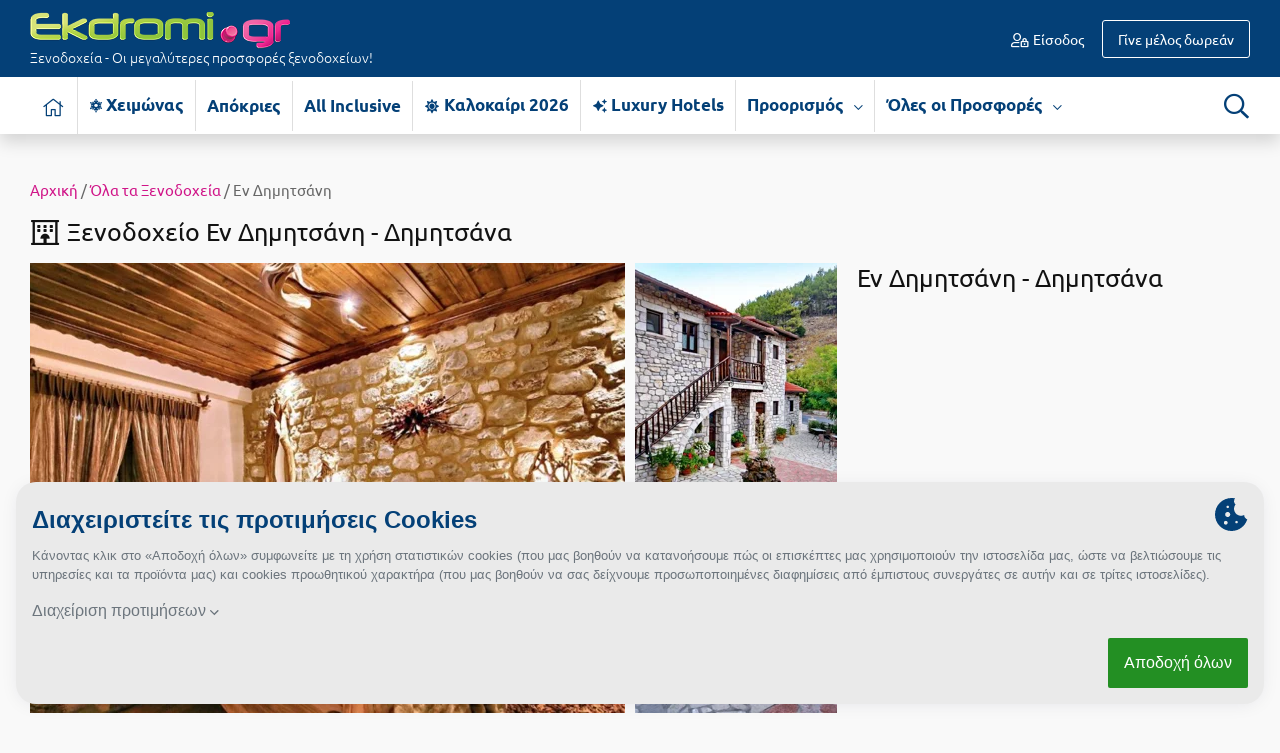

--- FILE ---
content_type: text/html; charset=UTF-8
request_url: https://www.ekdromi.gr/hotel/4984/En-Dimitsani
body_size: 32082
content:
<!DOCTYPE html>
<html lang="el" dir="ltr">
	<head>
		<meta http-equiv="Content-Type" content="text/html; charset=utf-8" />
		<link type="text/css" rel="stylesheet" href="/min/?b=application/themes/ekdromi/stylesheets&f=ubuntu_font.css,ekdromi-icons.css,cookiethough.css,bootstrap.css,style.css,ouibounce.css,reldeal.css,datepicker.css,hotel.css,flexslider.css,photo_gallery.css&z=.css&v=2025123101" media="all" />
		<title>Εν Δημητσάνη - Δημητσάνα από 65€/νύχτα - Πρωινό</title>
		<meta name="description" content="Προλάβετε προσφορές σε μοναδικές τιμές για το ξενοδοχείο Εν Δημητσάνη!" />
		<link rel="alternate" type="application/rss+xml" title="" href="https://www.ekdromi.gr/frontend/feeds/rss" />
		<meta name="viewport" content="width=device-width, initial-scale=1">
		<meta property="fb:app_id" content="566630350118353"/>
		
		<meta name="theme-color" content="#044077"/>
		<link rel="manifest" href="/manifest.json">

				
		<link rel="icon" sizes="192x192" href="/public/images/general/icons/pineza_192x192.png">
		<link rel="apple-touch-icon" href="/public/images/general/icons/pineza_192x192.png">
		<meta name="msapplication-square310x310logo" content="/public/images/general/icons/pineza_310x310.png">

		<link rel="preload" href="" as="font" crossorigin="anonymous">
		<link rel="preload" href="/application/themes/ekdromi/fonts/ubuntu/ubuntu-v14-greek_latin-regular.woff2" as="font" crossorigin="anonymous">
		<link rel="preload" href="/application/themes/ekdromi/fonts/ubuntu/ubuntu-v14-greek_latin-500.woff2" as="font" crossorigin="anonymous">
		<link rel="preload" href="/application/themes/ekdromi/fonts/ubuntu/ubuntu-v14-greek_latin-italic.woff2" as="font" crossorigin="anonymous">
		<link rel="preload" href="/application/themes/ekdromi/fonts/ubuntu/ubuntu-v14-greek_latin-700.woff2" as="font" crossorigin="anonymous">
		<link rel="preload" href="/application/themes/ekdromi/fonts/ubuntu/ubuntu-v14-greek_latin-300.woff2" as="font" crossorigin="anonymous">
		<link rel="preload" href="/application/themes/ekdromi/fonts/ubuntu/ubuntu-v14-greek_latin-300.woff" as="font" crossorigin="anonymous">

		<link rel="preconnect" href="https://www.googletagmanager.com" crossorigin="anonymous">
		<link rel="preconnect" href="https://www.google-analytics.com" crossorigin="anonymous">
		<link rel="preconnect" href="https://pushcrew.com" crossorigin="anonymous">

				<link rel="canonical" href="https://www.ekdromi.gr/hotel/4984/En-Dimitsani" />
		
		<script type="text/javascript">
			var categoriesEnabled = 1;
			var CURRENT_THEME_URL = '/application/themes/ekdromi/';
		</script>

		<meta property="og:image" content="https://www.ekdromi.gr/public/images/upload/_1667892654_ktr.png" /><meta property="og:image" content="https://www.ekdromi.gr/public/images/upload/_1667892640_3xc.png" /><meta property="og:image" content="https://www.ekdromi.gr/public/images/upload/_1667892681_FLJ.png" /><meta property="og:image" content="https://www.ekdromi.gr/public/images/upload/_1667892739_6i0.png" /><meta property="og:image" content="https://www.ekdromi.gr/public/images/upload/_1667892643_3Yw.png" /><meta property="og:image" content="https://www.ekdromi.gr/public/images/upload/_1667892766_Tjv.png" /><meta property="og:image" content="https://www.ekdromi.gr/public/images/upload/_1667892649_mQ_.png" /><meta property="og:image" content="https://www.ekdromi.gr/public/images/upload/_1667892669_NcK.png" /><meta property="og:image" content="https://www.ekdromi.gr/public/images/upload/_1667892858_JVr.png" /><meta property="og:image" content="https://www.ekdromi.gr/public/images/upload/_1667892724_acm.png" /><meta property="og:image" content="https://www.ekdromi.gr/public/images/upload/_1667892658_eNJ.png" /><meta property="og:image" content="https://www.ekdromi.gr/public/images/upload/_1667892661_zCB.png" /><meta property="og:image" content="https://www.ekdromi.gr/public/images/upload/_1667892729_mAX.png" /><meta property="og:image" content="https://www.ekdromi.gr/public/images/upload/_1667892665_1wa.png" /><meta property="og:image" content="https://www.ekdromi.gr/public/images/upload/_1667892672_8vL.png" /><meta property="og:image" content="https://www.ekdromi.gr/public/images/upload/_1667892743_c8S.png" /><meta property="og:image" content="https://www.ekdromi.gr/public/images/upload/_1667892676_N0j.png" /><meta property="og:image" content="https://www.ekdromi.gr/public/images/upload/_1667892754_kDa.png" /><meta property="og:image" content="https://www.ekdromi.gr/public/images/upload/_1667893190_Uo2.png" /><meta property="og:image" content="https://www.ekdromi.gr/public/images/upload/_1667892692_GBs.png" /><meta property="og:image" content="https://www.ekdromi.gr/public/images/upload/_1667892702_WVl.png" /><meta property="og:image" content="https://www.ekdromi.gr/public/images/upload/_1667892876_ysN.png" /><meta property="og:image" content="https://www.ekdromi.gr/public/images/upload/_1667892711_3UY.png" /><meta property="og:image" content="https://www.ekdromi.gr/public/images/upload/_1667892707_G4b.png" /><meta property="og:image" content="https://www.ekdromi.gr/public/images/upload/_1667892715_ZFS.png" /><meta property="og:image" content="https://www.ekdromi.gr/public/images/upload/_1667892733_Rsu.png" /><meta property="og:image" content="https://www.ekdromi.gr/public/images/upload/_1667892750_4dA.png" /><meta property="og:image" content="https://www.ekdromi.gr/public/images/upload/_1667892683_VW8.png" /><meta property="og:image" content="https://www.ekdromi.gr/public/images/upload/_1667892760_Tsm.png" /><meta property="og:image" content="https://www.ekdromi.gr/public/images/upload/_1667892800_Hmf.png" /><meta property="og:image" content="https://www.ekdromi.gr/public/images/upload/_1667892814_2f_.png" /><meta property="og:image" content="https://www.ekdromi.gr/public/images/upload/_1667892823_UHy.png" /><meta property="og:image" content="https://www.ekdromi.gr/public/images/upload/_1667892689_AS5.png" /><meta property="og:image" content="https://www.ekdromi.gr/public/images/upload/_1667892882_r23.png" /><meta property="og:image" content="https://www.ekdromi.gr/public/images/upload/_1667892891_Nhf.png" /><meta property="og:image" content="https://www.ekdromi.gr/public/images/upload/_1667892887_ElZ.png" /><meta property="og:image" content="https://www.ekdromi.gr/public/images/upload/_1667892977_ubH.png" /><meta property="og:image" content="https://www.ekdromi.gr/public/images/upload/_1667892971_XyB.png" /><meta property="og:image" content="https://www.ekdromi.gr/public/images/upload/_1667892871_myG.png" /><meta property="og:type" content="website" /><meta property="og:title" content="Εν Δημητσάνη  - Δημητσάνα" /><meta property="og:description" content="Εν Δημητσάνη  - Δημητσάνα ✦ -25% ✦ 4 Ημέρες (3 Διανυκτερεύσεις) ✦ 2 άτομα  ✦ 2 ✦ έως 15/09/2023 ✦ Επιπλέον 1 Διανυκτέρευση ΔΩΡΟ και έως 15% σε Yellows!" /><meta property="og:url" content="https://www.ekdromi.gr/prosfora/44818/En-Dimitsani-Dimitsana" />
<script type="text/javascript">
var campaignIds = 0;
</script>


		<script>
// Define dataLayer and the gtag function.
window.dataLayer = window.dataLayer || [];
function gtag(){dataLayer.push(arguments);}

function getCookie(cname) {
  let name = cname + "=";
  let decodedCookie = decodeURIComponent(document.cookie);
  let ca = decodedCookie.split(';');
  for(let i = 0; i <ca.length; i++) {
    let c = ca[i];
    while (c.charAt(0) == ' ') {
      c = c.substring(1);
    }
    if (c.indexOf(name) == 0) {
      return c.substring(name.length, c.length);
    }
  }
  return "";
}

var cookie_prefs = getCookie('cookie-preferences');

if(cookie_prefs && cookie_prefs!='') {
    var cookie_access_data = new Array();
    cookie_access_data['functionality_storage'] = 'granted';
    cookie_access_data['ad_storage'] = 'denied';
    cookie_access_data['ad_user_data'] = 'denied';
    cookie_access_data['ad_personalization'] = 'denied';    
    cookie_access_data['analytics_storage'] = 'denied';
    if(cookie_prefs.indexOf('promotional:1')>0) { 
      cookie_access_data['ad_storage'] = 'granted';
      cookie_access_data['ad_user_data'] = 'granted';
      cookie_access_data['ad_personalization'] = 'granted';
    }
    if(cookie_prefs.indexOf('statistics:1')>0) cookie_access_data['analytics_storage'] = 'granted';
    gtag('consent', 'default', cookie_access_data);  
} else {
    gtag('consent', 'default', {
    'ad_storage': 'denied',
    'ad_user_data': 'denied',
    'ad_personalization': 'denied',
    'analytics_storage': 'denied',
    'functionality_storage':'granted',
    'wait_for_update': 500
    });
		let xhr = new XMLHttpRequest();
		xhr.open("POST", "/frontend/frontend/cookie_prefs");
		xhr.send();	    
}
</script>

<script>


  dataLayer.push({'product_id': '44818'});

  dataLayer.push({'products': []});

</script>

<!-- Google Tag Manager -->
<script>(function(w,d,s,l,i){w[l]=w[l]||[];w[l].push({'gtm.start':
new Date().getTime(),event:'gtm.js'});var f=d.getElementsByTagName(s)[0],
j=d.createElement(s),dl=l!='dataLayer'?'&l='+l:'';j.async=true;j.src=
'https://www.googletagmanager.com/gtm.js?id='+i+dl;f.parentNode.insertBefore(j,f);
})(window,document,'script','dataLayer','GTM-MKTR9QM');</script>
<!-- End Google Tag Manager -->

		
	</head>

	<body class="">
		<noscript><iframe src="https://www.googletagmanager.com/ns.html?id=GTM-MKTR9QM"
		height="0" width="0" style="display:none;visibility:hidden"></iframe></noscript>

				
		<div id="wrapper">

			<header id="header">
				<div class="header_middle">

	<div class="container">
				<div class="row padding-10 align-items-center">
			<div class="col-sm-5 col-md-4 col-lg-4 col-5">
				<div id="logo">
											<a href="/"><img src="/application/themes/ekdromi/images/frontend/logo.png" alt="logo" class="img-fluid" />
																<span class="d-none d-sm-block">Ξενοδοχεία - Οι μεγαλύτερες προσφορές ξενοδοχείων!</span>
										</a>
															
				</div>
			</div>
			<div class="col-sm-3 col-md-3 col-lg-4 d-none d-md-block">
							</div>
			<div class="col-sm-7 col-md-5 col-lg-4 col-7">
				<div id="user_nav">
											<ul class="guest_nav">
														<li class="login"><a href="https://www.ekdromi.gr/auth/login"><i class="icon-user-lock-regular"></i> Είσοδος</a></li>
							<li class="signup"><a href="https://www.ekdromi.gr/auth/register"><span class="d-none d-sm-inline">Γίνε μέλος δωρεάν</span><span class="d-sm-none"> Εγγραφή</span></a></li>
						</ul>
									</div>
			</div>
		</div>
	</div>
</div>

<div class="header_bottom shadow bg-white">
	<div class="container">
		<div class="row padding-10">
			<div class="col-sm-11 col-3">
				<nav id="nav" class="navbar navbar-expand-lg">
	<button type="button" class="navbar-toggler" data-toggle="collapse" data-target="#menu_block" aria-label="Menu">
		<span class="navbar-toggler-icon">
			<i class="icon-bars-solid"></i>
		</span>
	</button>
	<div class="clearfix"></div>
	<div class="navbar-collapse collapse MenuContent" id="menu_block">
		<ul class="nav_ul navbar-nav mr-auto">
			 
				<li class="home nav-item">
					<a href="https://www.ekdromi.gr/" title="Αρχική σελίδα" aria-label="Αρχική σελίδα" class="nav-link inactive">
						<i class="icon-home-light"></i>
					</a>
				</li>
																															<li class="nav-item cat-49 no-childs">
								<a class="nav-link" title="Χειμώνας-Χειμερινές Αποδράσεις" href="https://www.ekdromi.gr/prosfores/category/cheimonas">
									<i class="icon-snow"></i> 
																		Χειμώνας																	</a>
															</li>
																								<li class="nav-item cat-119 no-childs">
								<a class="nav-link" title="Απόκριες-Ξενοδοχεία για Απόκριες 2026 σε Μοναδικές Τιμές" href="https://www.ekdromi.gr/prosfores/category/apokries">
									 
																		Απόκριες																	</a>
															</li>
																								<li class="nav-item cat-64 no-childs">
								<a class="nav-link" title="All Inclusive-All Inclusive Προσφορές" href="https://www.ekdromi.gr/prosfores/category/all-inclusive">
									 
																		All Inclusive																	</a>
															</li>
																								<li class="nav-item cat-25 no-childs">
								<a class="nav-link" title="Καλοκαίρι 2026- Ξενοδοχεία για τις Καλοκαιρινές Διακοπές 2026 σε μοναδικές τιμές" href="https://www.ekdromi.gr/prosfores/category/kalokairi">
									<i class="icon-sun-solid"></i> 
																		Καλοκαίρι 2026																	</a>
															</li>
																								<li class="nav-item cat-65 no-childs">
								<a class="nav-link" title="Luxury Hotels-Προσφορές για Luxury Hotels (Πολυτελή Ξενοδοχεία) στην Ελλάδα" href="https://www.ekdromi.gr/prosfores/category/luxury-hotels">
									<i class="icon-sparkles-solid"></i> 
																		Luxury Hotels																	</a>
															</li>
															 
													
							
									
			<li class="nav-item has-childs">
				<a class="nav-link" title="Προορισμός" href="#">Προορισμός <span><i class="icon-chevron-down-regular"></i></span></a>
				<div class="sub_nav shadow">
					<div class="row">
						<div class="col-lg-7 col-12">
							<h3 class="d-none d-lg-block"><span class="name">Διάλεξε προορισμό <i class="icon-angle-down-light"></i></span></h3>
							<div class="column">
								<div id="destinations">
																														<a class="d-block" title="Προσφορές Ξενοδοχείων για Άγιοι Θεόδωροι" href="https://www.ekdromi.gr/prosfores/city/agioi-theodoroi">Άγιοι Θεόδωροι</a>
																					<a class="d-block" title="Προσφορές Ξενοδοχείων για Άγιος Ανδρέας Μεσσηνίας" href="https://www.ekdromi.gr/prosfores/city/agios-andreas-messinias">Άγιος Ανδρέας Μεσσηνίας</a>
																					<a class="d-block" title="Προσφορές Ξενοδοχείων για Άγιος Νικόλαος Κρήτης" href="https://www.ekdromi.gr/prosfores/city/agios-nikolaos-kritis">Άγιος Νικόλαος Κρήτης</a>
																					<a class="d-block" title="Προσφορές Ξενοδοχείων για Αγόριανη" href="https://www.ekdromi.gr/prosfores/city/agoriani">Αγόριανη</a>
																					<a class="d-block" title="Προσφορές Ξενοδοχείων για Αγρίνιο" href="https://www.ekdromi.gr/prosfores/city/agrinio">Αγρίνιο</a>
																					<a class="d-block" title="Προσφορές Ξενοδοχείων για Αθήνα" href="https://www.ekdromi.gr/prosfores/city/athina">Αθήνα</a>
																					<a class="d-block" title="Προσφορές Ξενοδοχείων για Αίγινα" href="https://www.ekdromi.gr/prosfores/city/aigina">Αίγινα</a>
																					<a class="d-block" title="Προσφορές Ξενοδοχείων για Αιδηψός" href="https://www.ekdromi.gr/prosfores/city/aidipsos">Αιδηψός</a>
																					<a class="d-block" title="Προσφορές Ξενοδοχείων για Αλεξανδρούπολη" href="https://www.ekdromi.gr/prosfores/city/alexandroupoli">Αλεξανδρούπολη</a>
																					<a class="d-block" title="Προσφορές Ξενοδοχείων για Αλόννησος" href="https://www.ekdromi.gr/prosfores/city/alonnisos">Αλόννησος</a>
																					<a class="d-block" title="Προσφορές Ξενοδοχείων για Αμάρυνθος" href="https://www.ekdromi.gr/prosfores/city/amarinthos">Αμάρυνθος</a>
																					<a class="d-block" title="Προσφορές Ξενοδοχείων για Ανάφη" href="https://www.ekdromi.gr/prosfores/city/anafi">Ανάφη</a>
																					<a class="d-block" title="Προσφορές Ξενοδοχείων για Άνδρος" href="https://www.ekdromi.gr/prosfores/city/andros">Άνδρος</a>
																					<a class="d-block" title="Προσφορές Ξενοδοχείων για Αράχωβα" href="https://www.ekdromi.gr/prosfores/city/arachova">Αράχωβα</a>
																					<a class="d-block" title="Προσφορές Ξενοδοχείων για Αριδαία" href="https://www.ekdromi.gr/prosfores/city/aridaia">Αριδαία</a>
																					<a class="d-block" title="Προσφορές Ξενοδοχείων για Αρκαδία" href="https://www.ekdromi.gr/prosfores/city/arkadia">Αρκαδία</a>
																					<a class="d-block" title="Προσφορές Ξενοδοχείων για Αρτέμιδα" href="https://www.ekdromi.gr/prosfores/city/artemida">Αρτέμιδα</a>
																					<a class="d-block" title="Προσφορές Ξενοδοχείων για Αρχαία Ολυμπία" href="https://www.ekdromi.gr/prosfores/city/archaia-olimpia">Αρχαία Ολυμπία</a>
																					<a class="d-block" title="Προσφορές Ξενοδοχείων για Αστυπάλαια" href="https://www.ekdromi.gr/prosfores/city/astipalaia">Αστυπάλαια</a>
																					<a class="d-block" title="Προσφορές Ξενοδοχείων για Αττική" href="https://www.ekdromi.gr/prosfores/city/attiki">Αττική</a>
																					<a class="d-block" title="Προσφορές Ξενοδοχείων για Αχαΐα" href="https://www.ekdromi.gr/prosfores/city/Achaia">Αχαΐα</a>
																					<a class="d-block" title="Προσφορές Ξενοδοχείων για Βansko" href="https://www.ekdromi.gr/prosfores/city/vansko">Βansko</a>
																					<a class="d-block" title="Προσφορές Ξενοδοχείων για Βέροια" href="https://www.ekdromi.gr/prosfores/city/veroia">Βέροια</a>
																					<a class="d-block" title="Προσφορές Ξενοδοχείων για Βόλος" href="https://www.ekdromi.gr/prosfores/city/volos">Βόλος</a>
																					<a class="d-block" title="Προσφορές Ξενοδοχείων για Βουλγαρία" href="https://www.ekdromi.gr/prosfores/city/voulgaria">Βουλγαρία</a>
																					<a class="d-block" title="Προσφορές Ξενοδοχείων για Βραχάτι Κορινθίας" href="https://www.ekdromi.gr/prosfores/city/vrachati-korinthias">Βραχάτι Κορινθίας</a>
																					<a class="d-block" title="Προσφορές Ξενοδοχείων για Βυτίνα" href="https://www.ekdromi.gr/prosfores/city/vitina">Βυτίνα</a>
																					<a class="d-block" title="Προσφορές Ξενοδοχείων για Γαλαξiδι" href="https://www.ekdromi.gr/prosfores/city/galaxidi">Γαλαξiδι</a>
																					<a class="d-block" title="Προσφορές Ξενοδοχείων για Γλυφάδα" href="https://www.ekdromi.gr/prosfores/city/glifada">Γλυφάδα</a>
																					<a class="d-block" title="Προσφορές Ξενοδοχείων για Γρεβενά" href="https://www.ekdromi.gr/prosfores/city/grevena">Γρεβενά</a>
																					<a class="d-block" title="Προσφορές Ξενοδοχείων για Γύθειο" href="https://www.ekdromi.gr/prosfores/city/githeio">Γύθειο</a>
																					<a class="d-block" title="Προσφορές Ξενοδοχείων για Δελφοί" href="https://www.ekdromi.gr/prosfores/city/delfoi">Δελφοί</a>
																					<a class="d-block" title="Προσφορές Ξενοδοχείων για Διακοπτό" href="https://www.ekdromi.gr/prosfores/city/diakopto">Διακοπτό</a>
																					<a class="d-block" title="Προσφορές Ξενοδοχείων για Ελάτη Αρκαδίας" href="https://www.ekdromi.gr/prosfores/city/elati-arkadias">Ελάτη Αρκαδίας</a>
																					<a class="d-block" title="Προσφορές Ξενοδοχείων για Ελάτη Τρικάλων" href="https://www.ekdromi.gr/prosfores/city/elati-trikalon">Ελάτη Τρικάλων</a>
																					<a class="d-block" title="Προσφορές Ξενοδοχείων για Ελληνικό Αρκαδίας" href="https://www.ekdromi.gr/prosfores/city/ellhniko-arkadias">Ελληνικό Αρκαδίας</a>
																					<a class="d-block" title="Προσφορές Ξενοδοχείων για Ελούντα Κρήτης" href="https://www.ekdromi.gr/prosfores/city/elounta-kritis">Ελούντα Κρήτης</a>
																					<a class="d-block" title="Προσφορές Ξενοδοχείων για Ερέτρια" href="https://www.ekdromi.gr/prosfores/city/eretria">Ερέτρια</a>
																					<a class="d-block" title="Προσφορές Ξενοδοχείων για Ερμιόνη" href="https://www.ekdromi.gr/prosfores/city/ermioni">Ερμιόνη</a>
																					<a class="d-block" title="Προσφορές Ξενοδοχείων για Εύβοια" href="https://www.ekdromi.gr/prosfores/city/evoia">Εύβοια</a>
																					<a class="d-block" title="Προσφορές Ξενοδοχείων για Ευρυτανία" href="https://www.ekdromi.gr/prosfores/city/evritania">Ευρυτανία</a>
																					<a class="d-block" title="Προσφορές Ξενοδοχείων για Ζαγοροχώρια" href="https://www.ekdromi.gr/prosfores/city/zagorochoria">Ζαγοροχώρια</a>
																					<a class="d-block" title="Προσφορές Ξενοδοχείων για Ζάκυνθος" href="https://www.ekdromi.gr/prosfores/city/zakinthos">Ζάκυνθος</a>
																					<a class="d-block" title="Προσφορές Ξενοδοχείων για Ηλεία" href="https://www.ekdromi.gr/prosfores/city/Ilia">Ηλεία</a>
																					<a class="d-block" title="Προσφορές Ξενοδοχείων για Ηράκλειο" href="https://www.ekdromi.gr/prosfores/city/irakleio">Ηράκλειο</a>
																					<a class="d-block" title="Προσφορές Ξενοδοχείων για Θάσος" href="https://www.ekdromi.gr/prosfores/city/thasos">Θάσος</a>
																					<a class="d-block" title="Προσφορές Ξενοδοχείων για Θεσσαλονίκη" href="https://www.ekdromi.gr/prosfores/city/thessaloniki">Θεσσαλονίκη</a>
																					<a class="d-block" title="Προσφορές Ξενοδοχείων για Ιθάκη" href="https://www.ekdromi.gr/prosfores/city/ithaki">Ιθάκη</a>
																					<a class="d-block" title="Προσφορές Ξενοδοχείων για Ίος" href="https://www.ekdromi.gr/prosfores/city/ios">Ίος</a>
																					<a class="d-block" title="Προσφορές Ξενοδοχείων για Ιωάννινα" href="https://www.ekdromi.gr/prosfores/city/ioannina">Ιωάννινα</a>
																					<a class="d-block" title="Προσφορές Ξενοδοχείων για Καβάλα" href="https://www.ekdromi.gr/prosfores/city/kavala">Καβάλα</a>
																					<a class="d-block" title="Προσφορές Ξενοδοχείων για Καϊμακτσαλάν" href="https://www.ekdromi.gr/prosfores/city/kaimaktsalan">Καϊμακτσαλάν</a>
																					<a class="d-block" title="Προσφορές Ξενοδοχείων για Καλάβρυτα" href="https://www.ekdromi.gr/prosfores/city/kalavrita">Καλάβρυτα</a>
																					<a class="d-block" title="Προσφορές Ξενοδοχείων για Καλαμάτα" href="https://www.ekdromi.gr/prosfores/city/kalamata">Καλαμάτα</a>
																					<a class="d-block" title="Προσφορές Ξενοδοχείων για Καλαμπάκα" href="https://www.ekdromi.gr/prosfores/city/kalampaka">Καλαμπάκα</a>
																					<a class="d-block" title="Προσφορές Ξενοδοχείων για Καμένα Βούρλα" href="https://www.ekdromi.gr/prosfores/city/kamena-vourla">Καμένα Βούρλα</a>
																					<a class="d-block" title="Προσφορές Ξενοδοχείων για Καρδίτσα" href="https://www.ekdromi.gr/prosfores/city/karditsa">Καρδίτσα</a>
																					<a class="d-block" title="Προσφορές Ξενοδοχείων για Κάρπαθος" href="https://www.ekdromi.gr/prosfores/city/karpathos">Κάρπαθος</a>
																					<a class="d-block" title="Προσφορές Ξενοδοχείων για Καρπενήσι" href="https://www.ekdromi.gr/prosfores/city/karpenisi">Καρπενήσι</a>
																					<a class="d-block" title="Προσφορές Ξενοδοχείων για Κάρυστος" href="https://www.ekdromi.gr/prosfores/city/karistos">Κάρυστος</a>
																					<a class="d-block" title="Προσφορές Ξενοδοχείων για Καρύταινα" href="https://www.ekdromi.gr/prosfores/city/karytaina">Καρύταινα</a>
																					<a class="d-block" title="Προσφορές Ξενοδοχείων για Κάσος" href="https://www.ekdromi.gr/prosfores/city/kasos">Κάσος</a>
																					<a class="d-block" title="Προσφορές Ξενοδοχείων για Κασσάνδρα" href="https://www.ekdromi.gr/prosfores/city/kassandra">Κασσάνδρα</a>
																					<a class="d-block" title="Προσφορές Ξενοδοχείων για Καστοριά" href="https://www.ekdromi.gr/prosfores/city/kastoria">Καστοριά</a>
																					<a class="d-block" title="Προσφορές Ξενοδοχείων για Κατερίνη" href="https://www.ekdromi.gr/prosfores/city/katerini">Κατερίνη</a>
																					<a class="d-block" title="Προσφορές Ξενοδοχείων για Κέα - Τζιά" href="https://www.ekdromi.gr/prosfores/city/kea-tzia">Κέα - Τζιά</a>
																					<a class="d-block" title="Προσφορές Ξενοδοχείων για Κερατέα" href="https://www.ekdromi.gr/prosfores/city/keratea">Κερατέα</a>
																					<a class="d-block" title="Προσφορές Ξενοδοχείων για Κέρκυρα" href="https://www.ekdromi.gr/prosfores/city/kerkira">Κέρκυρα</a>
																					<a class="d-block" title="Προσφορές Ξενοδοχείων για Κεφαλονιά" href="https://www.ekdromi.gr/prosfores/city/kefalonia">Κεφαλονιά</a>
																					<a class="d-block" title="Προσφορές Ξενοδοχείων για Κινέτα" href="https://www.ekdromi.gr/prosfores/city/kineta">Κινέτα</a>
																					<a class="d-block" title="Προσφορές Ξενοδοχείων για Κοκκώνι Κορινθίας" href="https://www.ekdromi.gr/prosfores/city/kokkoni-korinthias">Κοκκώνι Κορινθίας</a>
																					<a class="d-block" title="Προσφορές Ξενοδοχείων για Κομοτηνή" href="https://www.ekdromi.gr/prosfores/city/komotini">Κομοτηνή</a>
																					<a class="d-block" title="Προσφορές Ξενοδοχείων για Κόνιτσα" href="https://www.ekdromi.gr/prosfores/city/konitsa">Κόνιτσα</a>
																					<a class="d-block" title="Προσφορές Ξενοδοχείων για Κόρινθος" href="https://www.ekdromi.gr/prosfores/city/korinthos">Κόρινθος</a>
																					<a class="d-block" title="Προσφορές Ξενοδοχείων για Κρήτη" href="https://www.ekdromi.gr/prosfores/city/kriti">Κρήτη</a>
																					<a class="d-block" title="Προσφορές Ξενοδοχείων για Κρουαζιέρες" href="https://www.ekdromi.gr/prosfores/city/krouazieres">Κρουαζιέρες</a>
																					<a class="d-block" title="Προσφορές Ξενοδοχείων για Κύθηρα" href="https://www.ekdromi.gr/prosfores/city/kithira">Κύθηρα</a>
																					<a class="d-block" title="Προσφορές Ξενοδοχείων για Κυλλήνη" href="https://www.ekdromi.gr/prosfores/city/killini">Κυλλήνη</a>
																					<a class="d-block" title="Προσφορές Ξενοδοχείων για Κυπαρισσία" href="https://www.ekdromi.gr/prosfores/city/kiparissia">Κυπαρισσία</a>
																					<a class="d-block" title="Προσφορές Ξενοδοχείων για Κως" href="https://www.ekdromi.gr/prosfores/city/kos">Κως</a>
																					<a class="d-block" title="Προσφορές Ξενοδοχείων για Λαγκάδια" href="https://www.ekdromi.gr/prosfores/city/lagkadia">Λαγκάδια</a>
																					<a class="d-block" title="Προσφορές Ξενοδοχείων για Λακόπετρα Αχαΐας" href="https://www.ekdromi.gr/prosfores/city/lakopetra-achaias">Λακόπετρα Αχαΐας</a>
																					<a class="d-block" title="Προσφορές Ξενοδοχείων για Λακωνία" href="https://www.ekdromi.gr/prosfores/city/lakonia">Λακωνία</a>
																					<a class="d-block" title="Προσφορές Ξενοδοχείων για Λασίθι" href="https://www.ekdromi.gr/prosfores/city/lasithi">Λασίθι</a>
																					<a class="d-block" title="Προσφορές Ξενοδοχείων για Λεπτοκαρυά" href="https://www.ekdromi.gr/prosfores/city/leptokaria">Λεπτοκαρυά</a>
																					<a class="d-block" title="Προσφορές Ξενοδοχείων για Λέσβος" href="https://www.ekdromi.gr/prosfores/city/lesvos">Λέσβος</a>
																					<a class="d-block" title="Προσφορές Ξενοδοχείων για Λευκάδα" href="https://www.ekdromi.gr/prosfores/city/lefkada">Λευκάδα</a>
																					<a class="d-block" title="Προσφορές Ξενοδοχείων για Λεωνίδιο" href="https://www.ekdromi.gr/prosfores/city/leonidio">Λεωνίδιο</a>
																					<a class="d-block" title="Προσφορές Ξενοδοχείων για Λήμνος" href="https://www.ekdromi.gr/prosfores/city/limnos">Λήμνος</a>
																					<a class="d-block" title="Προσφορές Ξενοδοχείων για Λίμνη Πλαστήρα" href="https://www.ekdromi.gr/prosfores/city/limni-plastira">Λίμνη Πλαστήρα</a>
																					<a class="d-block" title="Προσφορές Ξενοδοχείων για Λιτόχωρο" href="https://www.ekdromi.gr/prosfores/city/litochoro">Λιτόχωρο</a>
																					<a class="d-block" title="Προσφορές Ξενοδοχείων για Λουτρά Πόζαρ" href="https://www.ekdromi.gr/prosfores/city/loutra-pozar">Λουτρά Πόζαρ</a>
																					<a class="d-block" title="Προσφορές Ξενοδοχείων για Λουτρά Ωραίας Ελένης" href="https://www.ekdromi.gr/prosfores/city/loutra-oreas-elenis">Λουτρά Ωραίας Ελένης</a>
																					<a class="d-block" title="Προσφορές Ξενοδοχείων για Λουτράκι" href="https://www.ekdromi.gr/prosfores/city/loutraki">Λουτράκι</a>
																					<a class="d-block" title="Προσφορές Ξενοδοχείων για Λούτσα" href="https://www.ekdromi.gr/prosfores/city/loutsa">Λούτσα</a>
																					<a class="d-block" title="Προσφορές Ξενοδοχείων για Μάνη" href="https://www.ekdromi.gr/prosfores/city/mani">Μάνη</a>
																					<a class="d-block" title="Προσφορές Ξενοδοχείων για Μαραθώνας Αττικής" href="https://www.ekdromi.gr/prosfores/city/marathonas-attikis">Μαραθώνας Αττικής</a>
																					<a class="d-block" title="Προσφορές Ξενοδοχείων για Μαρώνεια" href="https://www.ekdromi.gr/prosfores/city/maroneia">Μαρώνεια</a>
																					<a class="d-block" title="Προσφορές Ξενοδοχείων για Μεθώνη" href="https://www.ekdromi.gr/prosfores/city/methoni">Μεθώνη</a>
																					<a class="d-block" title="Προσφορές Ξενοδοχείων για Μεσολόγγι" href="https://www.ekdromi.gr/prosfores/city/mesologgi">Μεσολόγγι</a>
																					<a class="d-block" title="Προσφορές Ξενοδοχείων για Μεσσηνία" href="https://www.ekdromi.gr/prosfores/city/messinia">Μεσσηνία</a>
																					<a class="d-block" title="Προσφορές Ξενοδοχείων για Μετέωρα" href="https://www.ekdromi.gr/prosfores/city/meteora">Μετέωρα</a>
																					<a class="d-block" title="Προσφορές Ξενοδοχείων για Μέτσοβο" href="https://www.ekdromi.gr/prosfores/city/metsovo">Μέτσοβο</a>
																					<a class="d-block" title="Προσφορές Ξενοδοχείων για Μήλος" href="https://www.ekdromi.gr/prosfores/city/milos">Μήλος</a>
																					<a class="d-block" title="Προσφορές Ξενοδοχείων για Μονεμβασιά" href="https://www.ekdromi.gr/prosfores/city/monemvasia">Μονεμβασιά</a>
																					<a class="d-block" title="Προσφορές Ξενοδοχείων για Μουζάκι" href="https://www.ekdromi.gr/prosfores/city/mouzaki">Μουζάκι</a>
																					<a class="d-block" title="Προσφορές Ξενοδοχείων για Μπάνσκο" href="https://www.ekdromi.gr/prosfores/city/mpansko">Μπάνσκο</a>
																					<a class="d-block" title="Προσφορές Ξενοδοχείων για Μύκονος" href="https://www.ekdromi.gr/prosfores/city/mikonos">Μύκονος</a>
																					<a class="d-block" title="Προσφορές Ξενοδοχείων για Μυστράς" href="https://www.ekdromi.gr/prosfores/city/mistras">Μυστράς</a>
																					<a class="d-block" title="Προσφορές Ξενοδοχείων για Μυτιλήνη" href="https://www.ekdromi.gr/prosfores/city/mitilini">Μυτιλήνη</a>
																					<a class="d-block" title="Προσφορές Ξενοδοχείων για Νάξος" href="https://www.ekdromi.gr/prosfores/city/naxos">Νάξος</a>
																					<a class="d-block" title="Προσφορές Ξενοδοχείων για Ναυπακτία" href="https://www.ekdromi.gr/prosfores/city/nafpaktia">Ναυπακτία</a>
																					<a class="d-block" title="Προσφορές Ξενοδοχείων για Ναύπλιο" href="https://www.ekdromi.gr/prosfores/city/nafplio">Ναύπλιο</a>
																					<a class="d-block" title="Προσφορές Ξενοδοχείων για Νέα Μάκρη" href="https://www.ekdromi.gr/prosfores/city/nea-makri">Νέα Μάκρη</a>
																					<a class="d-block" title="Προσφορές Ξενοδοχείων για Ξυλόκαστρο" href="https://www.ekdromi.gr/prosfores/city/xilokastro">Ξυλόκαστρο</a>
																					<a class="d-block" title="Προσφορές Ξενοδοχείων για Ορεινή Αρκαδία" href="https://www.ekdromi.gr/prosfores/city/oreini-arkadia">Ορεινή Αρκαδία</a>
																					<a class="d-block" title="Προσφορές Ξενοδοχείων για Ορεινή Ναυπακτία" href="https://www.ekdromi.gr/prosfores/city/oreini-nafpaktia">Ορεινή Ναυπακτία</a>
																					<a class="d-block" title="Προσφορές Ξενοδοχείων για Παλαιός Άγιος Αθανάσιος" href="https://www.ekdromi.gr/prosfores/city/palaios-agios-athanasios">Παλαιός Άγιος Αθανάσιος</a>
																					<a class="d-block" title="Προσφορές Ξενοδοχείων για Πάλαιρος" href="https://www.ekdromi.gr/prosfores/city/palairos">Πάλαιρος</a>
																					<a class="d-block" title="Προσφορές Ξενοδοχείων για Παξοί" href="https://www.ekdromi.gr/prosfores/city/paxoi">Παξοί</a>
																					<a class="d-block" title="Προσφορές Ξενοδοχείων για Παραλία Κατερίνης" href="https://www.ekdromi.gr/prosfores/city/paralia-katerinis">Παραλία Κατερίνης</a>
																					<a class="d-block" title="Προσφορές Ξενοδοχείων για Παραλία Λιτοχώρου" href="https://www.ekdromi.gr/prosfores/city/paralia-litochorou">Παραλία Λιτοχώρου</a>
																					<a class="d-block" title="Προσφορές Ξενοδοχείων για Παράλιο Άστρος" href="https://www.ekdromi.gr/prosfores/city/paralio-astros">Παράλιο Άστρος</a>
																					<a class="d-block" title="Προσφορές Ξενοδοχείων για Πάργα" href="https://www.ekdromi.gr/prosfores/city/parga">Πάργα</a>
																					<a class="d-block" title="Προσφορές Ξενοδοχείων για Παρνασσός" href="https://www.ekdromi.gr/prosfores/city/parnassos">Παρνασσός</a>
																					<a class="d-block" title="Προσφορές Ξενοδοχείων για Πάρος" href="https://www.ekdromi.gr/prosfores/city/paros">Πάρος</a>
																					<a class="d-block" title="Προσφορές Ξενοδοχείων για Πάτμος" href="https://www.ekdromi.gr/prosfores/city/patmos">Πάτμος</a>
																					<a class="d-block" title="Προσφορές Ξενοδοχείων για Πάτρα" href="https://www.ekdromi.gr/prosfores/city/patra">Πάτρα</a>
																					<a class="d-block" title="Προσφορές Ξενοδοχείων για Παύλιανη" href="https://www.ekdromi.gr/prosfores/city/pavliani">Παύλιανη</a>
																					<a class="d-block" title="Προσφορές Ξενοδοχείων για Πειραιάς" href="https://www.ekdromi.gr/prosfores/city/Peiraias">Πειραιάς</a>
																					<a class="d-block" title="Προσφορές Ξενοδοχείων για Πελοπόννησος" href="https://www.ekdromi.gr/prosfores/city/peloponnisos">Πελοπόννησος</a>
																					<a class="d-block" title="Προσφορές Ξενοδοχείων για Πήλιο" href="https://www.ekdromi.gr/prosfores/city/pilio">Πήλιο</a>
																					<a class="d-block" title="Προσφορές Ξενοδοχείων για Πιερία" href="https://www.ekdromi.gr/prosfores/city/pieria">Πιερία</a>
																					<a class="d-block" title="Προσφορές Ξενοδοχείων για Πλαταμώνας" href="https://www.ekdromi.gr/prosfores/city/platamonas">Πλαταμώνας</a>
																					<a class="d-block" title="Προσφορές Ξενοδοχείων για Πόρος" href="https://www.ekdromi.gr/prosfores/city/poros">Πόρος</a>
																					<a class="d-block" title="Προσφορές Ξενοδοχείων για Πόρτο Χέλι" href="https://www.ekdromi.gr/prosfores/city/porto-cheli">Πόρτο Χέλι</a>
																					<a class="d-block" title="Προσφορές Ξενοδοχείων για Πρέβεζα" href="https://www.ekdromi.gr/prosfores/city/preveza">Πρέβεζα</a>
																					<a class="d-block" title="Προσφορές Ξενοδοχείων για Πρέσπες" href="https://www.ekdromi.gr/prosfores/city/prespes">Πρέσπες</a>
																					<a class="d-block" title="Προσφορές Ξενοδοχείων για Πύλος" href="https://www.ekdromi.gr/prosfores/city/pilos">Πύλος</a>
																					<a class="d-block" title="Προσφορές Ξενοδοχείων για Πύργος" href="https://www.ekdromi.gr/prosfores/city/pirgos">Πύργος</a>
																					<a class="d-block" title="Προσφορές Ξενοδοχείων για Ρέθυμνο" href="https://www.ekdromi.gr/prosfores/city/rethimno">Ρέθυμνο</a>
																					<a class="d-block" title="Προσφορές Ξενοδοχείων για Ρίο" href="https://www.ekdromi.gr/prosfores/city/rio">Ρίο</a>
																					<a class="d-block" title="Προσφορές Ξενοδοχείων για Ρόδος" href="https://www.ekdromi.gr/prosfores/city/rodos">Ρόδος</a>
																					<a class="d-block" title="Προσφορές Ξενοδοχείων για Σαλαμίνα" href="https://www.ekdromi.gr/prosfores/city/salamina">Σαλαμίνα</a>
																					<a class="d-block" title="Προσφορές Ξενοδοχείων για Σάμος" href="https://www.ekdromi.gr/prosfores/city/samos">Σάμος</a>
																					<a class="d-block" title="Προσφορές Ξενοδοχείων για Σαντορίνη" href="https://www.ekdromi.gr/prosfores/city/santorini">Σαντορίνη</a>
																					<a class="d-block" title="Προσφορές Ξενοδοχείων για Σέλι" href="https://www.ekdromi.gr/prosfores/city/seli">Σέλι</a>
																					<a class="d-block" title="Προσφορές Ξενοδοχείων για Σέριφος" href="https://www.ekdromi.gr/prosfores/city/serifos">Σέριφος</a>
																					<a class="d-block" title="Προσφορές Ξενοδοχείων για Σιθωνία" href="https://www.ekdromi.gr/prosfores/city/sithonia">Σιθωνία</a>
																					<a class="d-block" title="Προσφορές Ξενοδοχείων για Σκιάθος" href="https://www.ekdromi.gr/prosfores/city/skiathos">Σκιάθος</a>
																					<a class="d-block" title="Προσφορές Ξενοδοχείων για Σκόπελος" href="https://www.ekdromi.gr/prosfores/city/skopelos">Σκόπελος</a>
																					<a class="d-block" title="Προσφορές Ξενοδοχείων για Σκύρος" href="https://www.ekdromi.gr/prosfores/city/skiros">Σκύρος</a>
																					<a class="d-block" title="Προσφορές Ξενοδοχείων για Σούνιο" href="https://www.ekdromi.gr/prosfores/city/sounio">Σούνιο</a>
																					<a class="d-block" title="Προσφορές Ξενοδοχείων για Σπάρτη" href="https://www.ekdromi.gr/prosfores/city/sparti">Σπάρτη</a>
																					<a class="d-block" title="Προσφορές Ξενοδοχείων για Σπερχειάδα" href="https://www.ekdromi.gr/prosfores/city/spercheiada">Σπερχειάδα</a>
																					<a class="d-block" title="Προσφορές Ξενοδοχείων για Σπέτσες" href="https://www.ekdromi.gr/prosfores/city/spetses">Σπέτσες</a>
																					<a class="d-block" title="Προσφορές Ξενοδοχείων για Σποράδες" href="https://www.ekdromi.gr/prosfores/city/sporades">Σποράδες</a>
																					<a class="d-block" title="Προσφορές Ξενοδοχείων για Σύμη" href="https://www.ekdromi.gr/prosfores/city/simi">Σύμη</a>
																					<a class="d-block" title="Προσφορές Ξενοδοχείων για Σύρος" href="https://www.ekdromi.gr/prosfores/city/siros">Σύρος</a>
																					<a class="d-block" title="Προσφορές Ξενοδοχείων για Σχοινούσα" href="https://www.ekdromi.gr/prosfores/city/schoinousa">Σχοινούσα</a>
																					<a class="d-block" title="Προσφορές Ξενοδοχείων για Τζουμέρκα" href="https://www.ekdromi.gr/prosfores/city/tzoumerka">Τζουμέρκα</a>
																					<a class="d-block" title="Προσφορές Ξενοδοχείων για Τήνος" href="https://www.ekdromi.gr/prosfores/city/tinos">Τήνος</a>
																					<a class="d-block" title="Προσφορές Ξενοδοχείων για Τολό" href="https://www.ekdromi.gr/prosfores/city/tolo">Τολό</a>
																					<a class="d-block" title="Προσφορές Ξενοδοχείων για Τρίκαλα" href="https://www.ekdromi.gr/prosfores/city/trikala">Τρίκαλα</a>
																					<a class="d-block" title="Προσφορές Ξενοδοχείων για Τρίκαλα Κορινθίας" href="https://www.ekdromi.gr/prosfores/city/trikala-korinthias">Τρίκαλα Κορινθίας</a>
																					<a class="d-block" title="Προσφορές Ξενοδοχείων για Τρίπολη" href="https://www.ekdromi.gr/prosfores/city/tripoli">Τρίπολη</a>
																					<a class="d-block" title="Προσφορές Ξενοδοχείων για Φιλιατρά Μεσσηνίας" href="https://www.ekdromi.gr/prosfores/city/filiatra-messinias">Φιλιατρά Μεσσηνίας</a>
																					<a class="d-block" title="Προσφορές Ξενοδοχείων για Φλώρινα" href="https://www.ekdromi.gr/prosfores/city/florina">Φλώρινα</a>
																					<a class="d-block" title="Προσφορές Ξενοδοχείων για Φοινικούντα" href="https://www.ekdromi.gr/prosfores/city/foinikounta">Φοινικούντα</a>
																					<a class="d-block" title="Προσφορές Ξενοδοχείων για Χαλκίδα" href="https://www.ekdromi.gr/prosfores/city/chalkida">Χαλκίδα</a>
																					<a class="d-block" title="Προσφορές Ξενοδοχείων για Χαλκιδική" href="https://www.ekdromi.gr/prosfores/city/chalkidiki">Χαλκιδική</a>
																					<a class="d-block" title="Προσφορές Ξενοδοχείων για Χανιά" href="https://www.ekdromi.gr/prosfores/city/chania">Χανιά</a>
																					<a class="d-block" title="Προσφορές Ξενοδοχείων για Χερσόνησος" href="https://www.ekdromi.gr/prosfores/city/chersonisos">Χερσόνησος</a>
																					<a class="d-block" title="Προσφορές Ξενοδοχείων για Χερσόνησος Άθως" href="https://www.ekdromi.gr/prosfores/city/chersonisos-athos">Χερσόνησος Άθως</a>
																					<a class="d-block" title="Προσφορές Ξενοδοχείων για Χίος" href="https://www.ekdromi.gr/prosfores/city/chios">Χίος</a>
																											</div>
							</div>
						</div>
						<div class="col-lg-5">
							<div class="d-none d-lg-block">
								<h3><span class="name">Δημοφιλείς προορισμοί <i class="icon-angle-down-light"></i></span></h3>
								<div class="row padding-5 menu_banners">
																			<div class="col-6">
											<div class="banner">
												<a title="Καρπενήσι - Λίμνη Πλαστήρα" href="https://www.ekdromi.gr/prosfores/?date=&city%5B%5D=karpenisi&city%5B%5D=limni-plastira"><img class="lazy img-fluid" data-src="/cdn-cgi/image/w=250,h=110,fit=cover,f=webp/public/images/upload/360x156_plastira729a8-banner7b0ef-banner2.jpg" alt="Καρπενήσι - Λίμνη Πλαστήρα"/></a>
												<div class="title"><a title="Καρπενήσι - Λίμνη Πλαστήρα" href="https://www.ekdromi.gr/prosfores/?date=&city%5B%5D=karpenisi&city%5B%5D=limni-plastira">Καρπενήσι - Λίμνη Πλαστήρα <i class="icon-angle-right-solid"></i></a></div>
											</div>
										</div>
																			<div class="col-6">
											<div class="banner">
												<a title="Πήλιο - Βόλος - Λουτρά Πόζαρ" href="https://www.ekdromi.gr/prosfores/?date=&city%5B%5D=volos&city%5B%5D=loutra-pozar&city%5B%5D=pilio"><img class="lazy img-fluid" data-src="/cdn-cgi/image/w=250,h=110,fit=cover,f=webp/public/images/upload/5_pilio_kai_volos_423x270da55d-banner287536-banner2.jpg" alt="Πήλιο - Βόλος - Λουτρά Πόζαρ"/></a>
												<div class="title"><a title="Πήλιο - Βόλος - Λουτρά Πόζαρ" href="https://www.ekdromi.gr/prosfores/?date=&city%5B%5D=volos&city%5B%5D=loutra-pozar&city%5B%5D=pilio">Πήλιο - Βόλος - Λουτρά Πόζαρ <i class="icon-angle-right-solid"></i></a></div>
											</div>
										</div>
																			<div class="col-6">
											<div class="banner">
												<a title="Ιωάννινα - Ζαγοροχώρια- Πρέβεζα" href="https://www.ekdromi.gr/prosfores/?date=&city%5B%5D=zagorochoria&city%5B%5D=ioannina&city%5B%5D=preveza"><img class="lazy img-fluid" data-src="/cdn-cgi/image/w=250,h=110,fit=cover,f=webp/public/images/upload/ioannina_summer_605x3860e789-banner280850-banner2.jpg" alt="Ιωάννινα - Ζαγοροχώρια- Πρέβεζα"/></a>
												<div class="title"><a title="Ιωάννινα - Ζαγοροχώρια- Πρέβεζα" href="https://www.ekdromi.gr/prosfores/?date=&city%5B%5D=zagorochoria&city%5B%5D=ioannina&city%5B%5D=preveza">Ιωάννινα - Ζαγοροχώρια- Πρέβεζα <i class="icon-angle-right-solid"></i></a></div>
											</div>
										</div>
																			<div class="col-6">
											<div class="banner">
												<a title="Πελοπόννησος" href="/prosfores/city/peloponnisos"><img class="lazy img-fluid" data-src="/cdn-cgi/image/w=250,h=110,fit=cover,f=webp/public/images/upload/1_peloponnisos_423x27050733-banner2.jpg" alt="Πελοπόννησος"/></a>
												<div class="title"><a title="Πελοπόννησος" href="/prosfores/city/peloponnisos">Πελοπόννησος <i class="icon-angle-right-solid"></i></a></div>
											</div>
										</div>
																			<div class="col-6">
											<div class="banner">
												<a title="Καμένα Βούρλα - Μετέωρα - Τρίκαλα - Καρδίτσα" href="https://www.ekdromi.gr/prosfores/?date=&city%5B%5D=kamena-vourla&city%5B%5D=karditsa&city%5B%5D=meteora&city%5B%5D=trikala"><img class="lazy img-fluid" data-src="/cdn-cgi/image/w=250,h=110,fit=cover,f=webp/public/images/upload/meteora_m_124286409d7bef-banner2.jpg" alt="Καμένα Βούρλα - Μετέωρα - Τρίκαλα - Καρδίτσα"/></a>
												<div class="title"><a title="Καμένα Βούρλα - Μετέωρα - Τρίκαλα - Καρδίτσα" href="https://www.ekdromi.gr/prosfores/?date=&city%5B%5D=kamena-vourla&city%5B%5D=karditsa&city%5B%5D=meteora&city%5B%5D=trikala">Καμένα Βούρλα - Μετέωρα - Τρίκαλα - Καρδίτσα <i class="icon-angle-right-solid"></i></a></div>
											</div>
										</div>
																			<div class="col-6">
											<div class="banner">
												<a title="Εύβοια - Χαλκίδα" href="https://www.ekdromi.gr/prosfores/?date=&city%5B%5D=evoia&city%5B%5D=chalkida"><img class="lazy img-fluid" data-src="/cdn-cgi/image/w=250,h=110,fit=cover,f=webp/public/images/upload/evia_423x270c6bd4-banner2.jpg" alt="Εύβοια - Χαλκίδα"/></a>
												<div class="title"><a title="Εύβοια - Χαλκίδα" href="https://www.ekdromi.gr/prosfores/?date=&city%5B%5D=evoia&city%5B%5D=chalkida">Εύβοια - Χαλκίδα <i class="icon-angle-right-solid"></i></a></div>
											</div>
										</div>
																	</div>
								<h3 class="mt-5"><span class="name">Αναζήτηση στο χάρτη <i class="icon-angle-down-light"></i></span></h3>
							</div>
							<div class="row padding-5 menu_banners mt-4 mt-sm-0">
								<div class="col-sm-6">
									<div class="banner">
										<a title="Αναζήτηση στο χάρτη" href="https://www.ekdromi.gr/prosfores/map"><img class="lazy img-fluid" data-src="/cdn-cgi/image/w=250,h=160,fit=cover,f=webp/public/images/upload/250_150_mapec56b-banner2.jpg" alt="Αναζήτηση στο χάρτη"/></a>
										<div class="title"><a title="Αναζήτηση στο χάρτη" href="https://www.ekdromi.gr/prosfores/map">Αναζήτηση στο χάρτη <i class="icon-angle-right-solid"></i></a></div>
									</div>
								</div>
							</div>
						</div>
					</div>
				</div>
			</li>
							<li class="nav-item has-childs">
					<a title="Όλες οι Προσφορές" href="https://www.ekdromi.gr/prosfores" class="nav-link inactive">
					Όλες οι Προσφορές <span><i class="icon-chevron-down-regular"></i></span>
					</a>
					<div class="sub_nav shadow">

						<div class="row">

							<div class="col-lg-7">
								<h3 class="d-none d-lg-block"><span class="name">Διάλεξε Ενότητα <i class="icon-angle-down-light"></i></span></h3>

								<div class="row padding-5">
								
									<div class="col-lg-4">
																				<div class="sub_options">
											<div class="title">Εποχή <i class="icon-angle-down-light"></i></div>

																							<a class="d-block" title="Χειμώνας" href="https://www.ekdromi.gr/prosfores/category/cheimonas">Χειμώνας</a>
																							<a class="d-block" title="Νησιά" href="https://www.ekdromi.gr/prosfores/category/nisia">Νησιά</a>
																							<a class="d-block" title="Διακοπές Οδικώς" href="https://www.ekdromi.gr/prosfores/category/diakopes-odikos">Διακοπές Οδικώς</a>
																							<a class="d-block" title="Απόκριες" href="https://www.ekdromi.gr/prosfores/category/apokries">Απόκριες</a>
																							<a class="d-block" title="All Inclusive" href="https://www.ekdromi.gr/prosfores/category/all-inclusive">All Inclusive</a>
																							<a class="d-block" title="Καλοκαίρι 2026" href="https://www.ekdromi.gr/prosfores/category/kalokairi">Καλοκαίρι 2026</a>
																							<a class="d-block" title="Ιανουάριος" href="https://www.ekdromi.gr/prosfores/category/ianouarios">Ιανουάριος</a>
																							<a class="d-block" title="Φεβρουάριος" href="https://www.ekdromi.gr/prosfores/category/fevrouarios">Φεβρουάριος</a>
																							<a class="d-block" title="Μάρτιος" href="https://www.ekdromi.gr/prosfores/category/martios">Μάρτιος</a>
																							<a class="d-block" title="Απρίλιος" href="https://www.ekdromi.gr/prosfores/category/aprilios">Απρίλιος</a>
																							<a class="d-block" title="Μάιος" href="https://www.ekdromi.gr/prosfores/category/maios">Μάιος</a>
																							<a class="d-block" title="Ιούνιος" href="https://www.ekdromi.gr/prosfores/category/iounios">Ιούνιος</a>
																							<a class="d-block" title="Ιούλιος" href="https://www.ekdromi.gr/prosfores/category/ioulios">Ιούλιος</a>
																							<a class="d-block" title="Αύγουστος" href="https://www.ekdromi.gr/prosfores/category/afgoustos">Αύγουστος</a>
																							<a class="d-block" title="Σεπτέμβριος" href="https://www.ekdromi.gr/prosfores/category/septemvrios">Σεπτέμβριος</a>
																																</div>
																			</div>

									<div class="col-lg-4">
																					<div class="sub_options">
												<div class="title">Τύπος Διατροφής <i class="icon-angle-down-light"></i></div>
																																							<a class="d-block" title="Διαμονή Μόνο" href="https://www.ekdromi.gr/prosfores/food_type/xoris-proino">Διαμονή Μόνο</a>
																																																				<a class="d-block" title="Πρωινό" href="https://www.ekdromi.gr/prosfores/food_type/proino">Πρωινό</a>
																																																				<a class="d-block" title="Ημιδιατροφή" href="https://www.ekdromi.gr/prosfores/food_type/imidiatrofi">Ημιδιατροφή</a>
																																																				<a class="d-block" title="Ημιδιατροφή + Ποτά" href="https://www.ekdromi.gr/prosfores/food_type/imidiatrofi-pota">Ημιδιατροφή + Ποτά</a>
																																																				<a class="d-block" title="Πλήρης Διατροφή" href="https://www.ekdromi.gr/prosfores/food_type/pliris-diatrofi">Πλήρης Διατροφή</a>
																																																				<a class="d-block" title="All Inclusive" href="https://www.ekdromi.gr/prosfores/food_type/all-inclusive">All Inclusive</a>
																																																				<a class="d-block" title="Ένα Γεύμα" href="https://www.ekdromi.gr/prosfores/food_type/ena-gevma">Ένα Γεύμα</a>
																																																																																																																																																																																																																																																																																																																																																																																																																																																																				<a class="d-block" title="Δύο Γεύματα + Ποτά" href="https://www.ekdromi.gr/prosfores/food_type/dio-gevmata-pota">Δύο Γεύματα + Ποτά</a>
																																				</div>
																			</div>

									<div class="col-lg-4">
																				<div class="sub_options">
											<div class="title">Τύπος καταλύματος <i class="icon-angle-down-light"></i></div>
																							<a class="d-block" title="1 Αστέρι" href="https://www.ekdromi.gr/prosfores/stars/1-asteri">Ξενοδοχεία 1 Αστέρι</a>
																							<a class="d-block" title="2 Αστέρων" href="https://www.ekdromi.gr/prosfores/stars/2-asteron">Ξενοδοχεία 2 Αστέρων</a>
																							<a class="d-block" title="3 Αστέρων" href="https://www.ekdromi.gr/prosfores/stars/3-asteron">Ξενοδοχεία 3 Αστέρων</a>
																							<a class="d-block" title="4 Αστέρων" href="https://www.ekdromi.gr/prosfores/stars/4-asteron">Ξενοδοχεία 4 Αστέρων</a>
																							<a class="d-block" title="5 Αστέρων" href="https://www.ekdromi.gr/prosfores/stars/5-asteron">Ξενοδοχεία 5 Αστέρων</a>
																							<a class="d-block" title="Βίλες" href="https://www.ekdromi.gr/prosfores/stars/viles">Βίλες</a>
																							<a class="d-block" title="Κρουαζιέρες" href="https://www.ekdromi.gr/prosfores/stars/krouazieres">Κρουαζιέρες</a>
																							<a class="d-block" title="Διαμερίσματα" href="https://www.ekdromi.gr/prosfores/stars/diamerismata">Διαμερίσματα</a>
																							<a class="d-block" title="Studios" href="https://www.ekdromi.gr/prosfores/stars/studios">Studios</a>
																							<a class="d-block" title="Boutique Hotels" href="https://www.ekdromi.gr/prosfores/stars/boutique-hotels">Boutique Hotels</a>
																							<a class="d-block" title="Ξενώνες" href="https://www.ekdromi.gr/prosfores/stars/xenones">Ξενώνες</a>
																							<a class="d-block" title="Camping" href="https://www.ekdromi.gr/prosfores/stars/camping">Camping</a>
																							<a class="d-block" title="Suites" href="https://www.ekdromi.gr/prosfores/stars/suites">Suites</a>
																					</div>
																			</div>

									<div class="col-lg-6">
										<div class="select_date_range d-none d-md-block sub_options">
											<div class="title">Διάλεξε ημερομηνίες <i class="icon-angle-down-light"></i></div>
											<input type="hidden" class="form-control" name="menu_date" value="" placeholder="Διάλεξε ημερομηνίες..." readonly="true"/>
										</div>
									</div>

									<div class="col-6">
										<a title="Δες όλες τις προσφορές" class="view_all_deals d-block mt-5 mb-1" href="https://www.ekdromi.gr/prosfores">Δες όλες τις προσφορές <i class="icon-chevron-right-solid"></i></a>
										<a title="Δες όλα τα πακέτα διακοπών" class="view_all_deals d-block mb-1" href="https://www.ekdromi.gr/paketa-diakopon">Δες όλα τα πακέτα διακοπών <i class="icon-chevron-right-solid"></i></a>

																			</div>


								</div>


							</div>

							<div class="col-sm-5 d-none d-lg-block">
								<h3><span class="name">Δημοφιλείς Ενότητες <i class="icon-angle-down-light"></i></span></h3>
								<div class="row padding-5 menu_banners">
																			<div class="col-6">
											<div class="banner">
												<a title="Χειμερινές Αποδράσεις" href="https://www.ekdromi.gr/prosfores/category/cheimonas"><img class="lazy img-fluid" data-src="/cdn-cgi/image/w=250,h=150,fit=cover,f=webp/public/images/upload/winter-banner-605x38683e04-banner2.jpg" alt="Χειμερινές Αποδράσεις"/></a>
												<div class="title"><a title="Χειμερινές Αποδράσεις" href="https://www.ekdromi.gr/prosfores/category/cheimonas">Χειμερινές Αποδράσεις <i class="icon-angle-right-solid"></i></a></div>
											</div>
										</div>
																			<div class="col-6">
											<div class="banner">
												<a title="Απόκριες" href="https://www.ekdromi.gr/prosfores/category/apokries"><img class="lazy img-fluid" data-src="/cdn-cgi/image/w=250,h=150,fit=cover,f=webp/public/images/upload/flying_kite_605x38632642-banner2d914c-banner2.jpg" alt="Απόκριες"/></a>
												<div class="title"><a title="Απόκριες" href="https://www.ekdromi.gr/prosfores/category/apokries">Απόκριες <i class="icon-angle-right-solid"></i></a></div>
											</div>
										</div>
																			<div class="col-6">
											<div class="banner">
												<a title="All Inclusive Προσφορές" href="https://www.ekdromi.gr/prosfores/food_type/all-inclusive"><img class="lazy img-fluid" data-src="/cdn-cgi/image/w=250,h=150,fit=cover,f=webp/public/images/upload/all_inclusive_605x3862be24-banner2.jpg" alt="All Inclusive Προσφορές"/></a>
												<div class="title"><a title="All Inclusive Προσφορές" href="https://www.ekdromi.gr/prosfores/food_type/all-inclusive">All Inclusive Προσφορές <i class="icon-angle-right-solid"></i></a></div>
											</div>
										</div>
																			<div class="col-6">
											<div class="banner">
												<a title="Καλοκαιρινές Αποδράσεις 2026" href="https://www.ekdromi.gr/prosfores/category/kalokairi"><img class="lazy img-fluid" data-src="/cdn-cgi/image/w=250,h=150,fit=cover,f=webp/public/images/upload/new_home_photo_605x3866a280-banner2fe842-banner2.jpg" alt="Καλοκαιρινές Αποδράσεις 2026"/></a>
												<div class="title"><a title="Καλοκαιρινές Αποδράσεις 2026" href="https://www.ekdromi.gr/prosfores/category/kalokairi">Καλοκαιρινές Αποδράσεις 2026 <i class="icon-angle-right-solid"></i></a></div>
											</div>
										</div>
																			<div class="col-6">
											<div class="banner">
												<a title="Πολυτελείς Αποδράσεις" href="/prosfores/category/luxury-hotels"><img class="lazy img-fluid" data-src="/cdn-cgi/image/w=250,h=150,fit=cover,f=webp/public/images/upload/luxury hotels_605x386a3c71-banner2.jpg" alt="Πολυτελείς Αποδράσεις"/></a>
												<div class="title"><a title="Πολυτελείς Αποδράσεις" href="/prosfores/category/luxury-hotels">Πολυτελείς Αποδράσεις <i class="icon-angle-right-solid"></i></a></div>
											</div>
										</div>
																	</div>
							</div>
							
						</div>
					</div>
				</li>
					</ul>
	</div>
</nav>			</div>

			<div class="col-sm-1 col-9">
				<a href="" title="Αναζήτηση" id="search_trigger"><i class="icon-search-regular"></i></a>
			</div>
		</div>
	</div>
</div>

<div id="search">
	<div class="container">
		<h2 class="mt-0">Αναζήτηση</h2>
		<div class="search_desc">Αναζήτησε αυτό που σε ενδιαφέρει</div>
		<div class="search_form mt-3">
			<form method="get" action="https://www.ekdromi.gr/prosfores/search" id="search_from">
				<div class="row padding-5">
					<div class="col-8">
						<input type="text" name="term" id="term" aria-label="Αναζήτηση..." placeholder="Αναζήτηση..." x-webkit-speech/>
						<a class="dictation_action" href="#"><i class="icon-microphone-light"></i></a>
					</div>
					<div class="col-4">
						<input class="btn btn-primary shadow" type="submit" value="Αναζήτηση" aria-label="Αναζήτηση"/>
					</div>
				</div>
			</form>
		</div>
	</div>
</div>			</header>

			<main class="wide_container">
									
				
				<div id="main" class="container">
					<div class="content_block">
	
	<div class="filters_desc"><a href='/'>Αρχική</a> / <a href='/all-hotels'>Όλα τα Ξενοδοχεία</a> / Εν Δημητσάνη  <script type="application/ld+json">{"@context": "https://schema.org","@type": "BreadcrumbList","itemListElement": [{
    "@type": "ListItem",
    "position": 1,
    "name": "Αρχική",
    "item": "https://www.ekdromi.gr"
  },{
      "@type": "ListItem",
      "position": 2,
      "name": "Όλα τα Ξενοδοχεία",
      "item": "https://www.ekdromi.gr/all-hotels"
    },{
      "@type": "ListItem",
      "position": 3,
      "name": "Εν Δημητσάνη"
    }]}</script></div>

	<h2 class="main_title mb-3 mt-0">
		<i class="icon-hotel-regular"></i> Ξενοδοχείο Εν Δημητσάνη - <span>Δημητσάνα</span>
	</h2>

	<div class="hotel_intro">
		<div class="row padding-10">
			<div class="col-md-8">
				<div class="hotel_slider flexslider d-lg-none" id="slider">
					<ul class="slides">
						<li><img class="" alt="Εν Δημητσάνη" src="/cdn-cgi/image/w=770,h=440,fit=cover,f=webp/public/images/upload/_1667892654_ktr.png"/></li><li><img class="lazyload" alt="Εν Δημητσάνη" data-src="/cdn-cgi/image/w=770,h=440,fit=cover,f=webp/public/images/upload/_1667892640_3xc.png"/></li><li><img class="lazyload" alt="Εν Δημητσάνη" data-src="/cdn-cgi/image/w=770,h=440,fit=cover,f=webp/public/images/upload/_1667892681_FLJ.png"/></li><li><img class="lazyload" alt="Εν Δημητσάνη" data-src="/cdn-cgi/image/w=770,h=440,fit=cover,f=webp/public/images/upload/_1667892739_6i0.png"/></li><li><img class="lazyload" alt="Εν Δημητσάνη" data-src="/cdn-cgi/image/w=770,h=440,fit=cover,f=webp/public/images/upload/_1667892643_3Yw.png"/></li><li><img class="lazyload" alt="Εν Δημητσάνη" data-src="/cdn-cgi/image/w=770,h=440,fit=cover,f=webp/public/images/upload/_1667892766_Tjv.png"/></li><li><img class="lazyload" alt="Εν Δημητσάνη" data-src="/cdn-cgi/image/w=770,h=440,fit=cover,f=webp/public/images/upload/_1667892649_mQ_.png"/></li><li><img class="lazyload" alt="Εν Δημητσάνη" data-src="/cdn-cgi/image/w=770,h=440,fit=cover,f=webp/public/images/upload/_1667892669_NcK.png"/></li><li><img class="lazyload" alt="Εν Δημητσάνη" data-src="/cdn-cgi/image/w=770,h=440,fit=cover,f=webp/public/images/upload/_1667892858_JVr.png"/></li><li><img class="lazyload" alt="Εν Δημητσάνη" data-src="/cdn-cgi/image/w=770,h=440,fit=cover,f=webp/public/images/upload/_1667892724_acm.png"/></li><li><img class="lazyload" alt="Εν Δημητσάνη" data-src="/cdn-cgi/image/w=770,h=440,fit=cover,f=webp/public/images/upload/_1667892658_eNJ.png"/></li><li><img class="lazyload" alt="Εν Δημητσάνη" data-src="/cdn-cgi/image/w=770,h=440,fit=cover,f=webp/public/images/upload/_1667892661_zCB.png"/></li><li><img class="lazyload" alt="Εν Δημητσάνη" data-src="/cdn-cgi/image/w=770,h=440,fit=cover,f=webp/public/images/upload/_1667892729_mAX.png"/></li><li><img class="lazyload" alt="Εν Δημητσάνη" data-src="/cdn-cgi/image/w=770,h=440,fit=cover,f=webp/public/images/upload/_1667892665_1wa.png"/></li><li><img class="lazyload" alt="Εν Δημητσάνη" data-src="/cdn-cgi/image/w=770,h=440,fit=cover,f=webp/public/images/upload/_1667892672_8vL.png"/></li><li><img class="lazyload" alt="Εν Δημητσάνη" data-src="/cdn-cgi/image/w=770,h=440,fit=cover,f=webp/public/images/upload/_1667892743_c8S.png"/></li><li><img class="lazyload" alt="Εν Δημητσάνη" data-src="/cdn-cgi/image/w=770,h=440,fit=cover,f=webp/public/images/upload/_1667892676_N0j.png"/></li><li><img class="lazyload" alt="Εν Δημητσάνη" data-src="/cdn-cgi/image/w=770,h=440,fit=cover,f=webp/public/images/upload/_1667892754_kDa.png"/></li><li><img class="lazyload" alt="Εν Δημητσάνη" data-src="/cdn-cgi/image/w=770,h=440,fit=cover,f=webp/public/images/upload/_1667893190_Uo2.png"/></li><li><img class="lazyload" alt="Εν Δημητσάνη" data-src="/cdn-cgi/image/w=770,h=440,fit=cover,f=webp/public/images/upload/_1667892692_GBs.png"/></li><li><img class="lazyload" alt="Εν Δημητσάνη" data-src="/cdn-cgi/image/w=770,h=440,fit=cover,f=webp/public/images/upload/_1667892702_WVl.png"/></li><li><img class="lazyload" alt="Εν Δημητσάνη" data-src="/cdn-cgi/image/w=770,h=440,fit=cover,f=webp/public/images/upload/_1667892876_ysN.png"/></li><li><img class="lazyload" alt="Εν Δημητσάνη" data-src="/cdn-cgi/image/w=770,h=440,fit=cover,f=webp/public/images/upload/_1667892711_3UY.png"/></li><li><img class="lazyload" alt="Εν Δημητσάνη" data-src="/cdn-cgi/image/w=770,h=440,fit=cover,f=webp/public/images/upload/_1667892707_G4b.png"/></li><li><img class="lazyload" alt="Εν Δημητσάνη" data-src="/cdn-cgi/image/w=770,h=440,fit=cover,f=webp/public/images/upload/_1667892715_ZFS.png"/></li><li><img class="lazyload" alt="Εν Δημητσάνη" data-src="/cdn-cgi/image/w=770,h=440,fit=cover,f=webp/public/images/upload/_1667892733_Rsu.png"/></li><li><img class="lazyload" alt="Εν Δημητσάνη" data-src="/cdn-cgi/image/w=770,h=440,fit=cover,f=webp/public/images/upload/_1667892750_4dA.png"/></li><li><img class="lazyload" alt="Εν Δημητσάνη" data-src="/cdn-cgi/image/w=770,h=440,fit=cover,f=webp/public/images/upload/_1667892683_VW8.png"/></li><li><img class="lazyload" alt="Εν Δημητσάνη" data-src="/cdn-cgi/image/w=770,h=440,fit=cover,f=webp/public/images/upload/_1667892760_Tsm.png"/></li><li><img class="lazyload" alt="Εν Δημητσάνη" data-src="/cdn-cgi/image/w=770,h=440,fit=cover,f=webp/public/images/upload/_1667892800_Hmf.png"/></li><li><img class="lazyload" alt="Εν Δημητσάνη" data-src="/cdn-cgi/image/w=770,h=440,fit=cover,f=webp/public/images/upload/_1667892814_2f_.png"/></li><li><img class="lazyload" alt="Εν Δημητσάνη" data-src="/cdn-cgi/image/w=770,h=440,fit=cover,f=webp/public/images/upload/_1667892823_UHy.png"/></li><li><img class="lazyload" alt="Εν Δημητσάνη" data-src="/cdn-cgi/image/w=770,h=440,fit=cover,f=webp/public/images/upload/_1667892689_AS5.png"/></li><li><img class="lazyload" alt="Εν Δημητσάνη" data-src="/cdn-cgi/image/w=770,h=440,fit=cover,f=webp/public/images/upload/_1667892882_r23.png"/></li><li><img class="lazyload" alt="Εν Δημητσάνη" data-src="/cdn-cgi/image/w=770,h=440,fit=cover,f=webp/public/images/upload/_1667892891_Nhf.png"/></li><li><img class="lazyload" alt="Εν Δημητσάνη" data-src="/cdn-cgi/image/w=770,h=440,fit=cover,f=webp/public/images/upload/_1667892887_ElZ.png"/></li><li><img class="lazyload" alt="Εν Δημητσάνη" data-src="/cdn-cgi/image/w=770,h=440,fit=cover,f=webp/public/images/upload/_1667892977_ubH.png"/></li><li><img class="lazyload" alt="Εν Δημητσάνη" data-src="/cdn-cgi/image/w=770,h=440,fit=cover,f=webp/public/images/upload/_1667892971_XyB.png"/></li><li><img class="lazyload" alt="Εν Δημητσάνη" data-src="/cdn-cgi/image/w=770,h=440,fit=cover,f=webp/public/images/upload/_1667892871_myG.png"/></li>					</ul>
				</div>
                <div class="d-none d-lg-block">
                    <div class="main_hotel_photos">
                                                <div class="first_row">
                            <div class="hero_photo">
                                <a class="hotel_gallery" href="/hotel_photos/4984/?sel_photo=1"  title="Εν Δημητσάνη - Δημητσάνα">
                                <img alt="Εν Δημητσάνη" src="/cdn-cgi/image/w=595,h=450,fit=cover,f=webp/public/images/upload/_1667892654_ktr.png"/>
                                </a>                            </div>
                            <div class="main_photos">
                                <a class="hotel_gallery" href="/hotel_photos/4984/?sel_photo=2"  title="Εν Δημητσάνη - Δημητσάνα">
                                <img alt="Εν Δημητσάνη" src="/cdn-cgi/image/w=202,h=220,fit=cover,f=webp/public/images/upload/_1667892640_3xc.png"/>
                                </a>                                <a class="hotel_gallery" href="/hotel_photos/4984/?sel_photo=3"  title="Εν Δημητσάνη - Δημητσάνα">
                                <img alt="Εν Δημητσάνη" src="/cdn-cgi/image/w=202,h=220,fit=cover,f=webp/public/images/upload/_1667892681_FLJ.png"/>
                                </a>                            </div>
                        </div>
                        <div class="second_row">
                            <a class="hotel_gallery" href="/hotel_photos/4984/?sel_photo=4"  title="Εν Δημητσάνη - Δημητσάνα">
                                <div class="img_holder"><img alt="Εν Δημητσάνη" src="/cdn-cgi/image/w=130,h=90,fit=cover,f=webp/public/images/upload/_1667892739_6i0.png"/></div></a><a class="hotel_gallery" href="/hotel_photos/4984/?sel_photo=5"  title="Εν Δημητσάνη - Δημητσάνα">
                                <div class="img_holder"><img alt="Εν Δημητσάνη" src="/cdn-cgi/image/w=130,h=90,fit=cover,f=webp/public/images/upload/_1667892643_3Yw.png"/></div></a><a class="hotel_gallery" href="/hotel_photos/4984/?sel_photo=6"  title="Εν Δημητσάνη - Δημητσάνα">
                                <div class="img_holder"><img alt="Εν Δημητσάνη" src="/cdn-cgi/image/w=130,h=90,fit=cover,f=webp/public/images/upload/_1667892766_Tjv.png"/></div></a><a class="hotel_gallery" href="/hotel_photos/4984/?sel_photo=7"  title="Εν Δημητσάνη - Δημητσάνα">
                                <div class="img_holder"><img alt="Εν Δημητσάνη" src="/cdn-cgi/image/w=130,h=90,fit=cover,f=webp/public/images/upload/_1667892649_mQ_.png"/></div></a><a class="hotel_gallery" href="/hotel_photos/4984/?sel_photo=8"  title="Εν Δημητσάνη - Δημητσάνα">
                                <div class="img_holder"><img alt="Εν Δημητσάνη" src="/cdn-cgi/image/w=130,h=90,fit=cover,f=webp/public/images/upload/_1667892669_NcK.png"/></div></a><a class="hotel_gallery" href="/hotel_photos/4984/?sel_photo=9"  title="Εν Δημητσάνη - Δημητσάνα">
                                <div class="img_holder"><img alt="Εν Δημητσάνη" src="/cdn-cgi/image/w=130,h=90,fit=cover,f=webp/public/images/upload/_1667892858_JVr.png"/><div class="img_label"><div><span>+39</span> φωτογραφίες</div></div></div></a>                        </div>
                    </div>
                </div>
									<div class="mt-3" id="notify-form">
						<p>Προς το παρόν, δεν υπάρχουν διαθέσιμες προσφορές. Ωστόσο, μπορείτε να εγγραφείτε στην υπηρεσία ειδοποίησής μας και να είστε ο πρώτος που θα μάθει τις νέες προσφορές για το συγκεκριμένο ξενοδοχείο!</p>
						<div class="d-flex flex-row">
														<input type="email" id="notify-email" class="form-control d-inline-block w-75 remove-right-border-radius" placeholder="Eισάγετε το e-mail σας" type="text">
							<button id="notify-btn" class="btn btn-md btn-info w-25 remove-left-border-radius" onclick="notifySubscribe(4984, $('#notify-email').val())">Ενημέρωση</button>
												</div>
						<small class="text-danger d-none" id="notify-alert">Παρακαλώ εισάγετε μια σωστή διεύθυνση email</small>
					</div>
										<div class="mt-3 d-none" id="notify-success">
						<span>Σας ευχαριστούμε που εγγραφήκατε στην υπηρεσία ειδοποίησής μας! Τώρα θα λαμβάνετε ενημερώσεις για τις πιο πρόσφατες προσφορές μας απευθείας στο email σας.</span><br>
						<span class="text-center d-block"><i class="icon-check-circle-solid text-success " id="notify-icon"></i></span>
					</div>
							</div>

			<div class="col-md-4">
				<h1 class="hotel_title mt-0 mb-4 d-none d-lg-block">Εν Δημητσάνη - <span>Δημητσάνα</span></h1>
				
				<div class="d-none d-lg-block">
					<div>
	<p>
	<input type="hidden" id="coordinates" name="coordinates" value="37.5955677,22.0395213"/>
	<div class="map_wrapper">
		<iframe width="100%" height="300" frameborder="0" style="border:0" src="https://www.google.com/maps/embed/v1/place?q=37.5955677,22.0395213&amp;key=AIzaSyBd3GvxmdFJanNIRpHOBvQpSU6-6z46t9U&amp;zoom=10"></iframe>
	</div>
	<a class="google_map_link inside_block_link" title="Προβολή χάρτη" target="_blank" href="https://maps.google.com/maps?daddr=37.5955677,22.0395213&amp;z=10&amp;output=svembed"
	>
		Προβολή χάρτη μεγαλύτερου μεγέθους <i class="icon-chevron-right-solid"></i>
	</a>
	</p>
</div>				</div>

				<div class="hotel_description d-none d-lg-block">
					
										<a class="desc_readmore" href="#hotel-info"><i class="icon-hotel-regular"></i> Περισσότερα για το ξενοδοχείο <i class="icon-angle-down-regular"></i></a>				</div>

									<div class="general_message alert alert-danger">
						<p><i class="icon-tags-regular"></i> Δεν υπάρχουν ενεργές προσφορές για το ξενοδοχείο τη δεδομένη στιγμή!</p>
						<p><i class="icon-user-regular"></i> Αν χρειάζεστε βοήθεια καλέστε μας στο 210 3008860 για να σας εξυπηρετήσουμε.</p>
											</div>
				
			</div>
		</div>
	</div>


	
	

				
	
	<div class="row hotel_details">
		<div class="col-sm-12">
			<div itemscope itemtype="http://schema.org/Hotel" id="hotel-info">
				<h2 class="main_title">
					<i class="icon-hotel-regular"></i> To ξενοδοχείο				</h2>
				
				<div class="cms_page">
					<div class="row">
												<div class="col-sm-5">
							<div class="company_logo"><img class="img-fluid" itemprop="image" src="https://www.ekdromi.gr/public/images/upload/companies/logo22c39.png"/></div>						</div>
						
						<div class="col-sm-7">
							<span itemprop="name">Εν Δημητσάνη</span>
							<div class="company_contact">
																<div itemprop="address" itemscope itemtype="http://schema.org/PostalAddress">
									<span>Διεύθυνση:</span> <span itemprop="streetAddress">Δημητσάνα Αρκαδίας, 22007</span><br/>
								</div>
																								
								<a class="hotel_map" title="Χάρτης Εν Δημητσάνη" href="https://maps.google.com/maps?key=AIzaSyBd3GvxmdFJanNIRpHOBvQpSU6-6z46t9U&f=d&amp;source=s_d&amp;output=embed&amp;saddr=&amp;daddr=37.5955677,22.0395213&amp;hl=en&amp;geocode=&amp;mra=mi&amp;mrsp=0&amp;sz=17&amp;sll=37.5955677,22.0395213&amp;sspn=0.005628,0.010697&amp;ie=UTF8&amp;z=14">Δες το ξενοδοχείο στο χάρτη <i class="icon-map-marked-regular-alt"></i></a>
							</div>
						</div>
					</div>

					<div class="hotel_desc" itemprop="description"><p>Σε απόσταση αναπνοής από το γεμάτο ζωή κέντρο της Δημητσάνας, ο πετρόκτιστος ξενώνας είναι σε απόλυτη αρμονία με το περιβάλλον και τον παραδοσιακό οικισμό συνδυάζοντας μοναδικά τις επιταγές της Δημητσανίτικης αρχιτεκτονικής με τις υψηλές προδιαγραφές και τις πλούσιες παροχές που απαιτεί ή σύγχρονη αντίληψη για τις υπηρεσίες φιλοξενίας. Σε όλους τους χώρους του ξενώνα κυριαρχεί ένα αυθεντικά παραδοσιακό περιβάλλον, όπου η πέτρα και το ξύλο γίνονται πρωταγωνιστές και τα κλασσικά έπιπλα, αντικείμενα και υφάσματα, σημείο αναφοράς για την κομψότητα και την πολυτέλεια.</p>
<p>Στο ισόγειο, το ζεστό καθιστικό με το επιβλητικό τζάκι και τους καναπέδες προσφέρει απολαυστικές στιγμές απόλυτης χαλάρωσης. Εκεί σερβίρεται και το πλούσιο πρωινό με σπάνιες γευστικές επιλογές από αγνά προϊόντα της Αρκαδικής Γής. Η μοναδική εμπειρία της διαμονής στον ξενώνα Εν Δημητσάνη ολοκληρώνεται με την εγκάρδια φιλοξενία και την πηγαία ευγένεια του προσωπικού και των ιδιοκτητών που θα συντροφεύσουν τους επισκέπτες σε όλη την διάρκεια της απόδρασής τους.</p>
<p><span>Τα 10 πολυτελή δωμάτια του ξενώνα, διακοσμημένα και επιπλωμένα με πολλή φινέτσα και ρομαντισμό αποπνέουν ζεστασιά σπιτικής φιλοξενίας. Οι πέτρινοι τοίχοι, οι ξύλινες οροφές, τα αρχοντικά έπιπλα &amp; υφάσματα σε συνδυασμό με τον διακριτικό φωτισμό και τον μαγικό ήχο του τζακιού που σιγοκαίει, συνθέτουν ένα απόλυτα σαγηνευτικό σκηνικό που ικανοποιεί τις αισθήσεις και διεγείρει την φαντασία. </span></p>
<p><span>Τα μπαλκόνια των δωματίων, προικισμένα με σπάνια θέα προς τον Λούσιο ποταμό, ολοκληρώνουν την μοναδική αίσθηση απόδρασης που προσφέρει απλόχερα ο ξενώνας. Οι πληθωρικές παροχές των δωματίων προσφέρονται διακριτικά χωρίς να προσβάλλουν την παραδοσιακή ταυτότητα του ξενώνα και ενσωματώνουν τις πιο σύγχρονες τεχνολογικές εφαρμογές στον τομέα της φιλοξενίας και της επικοινωνίας.</span></p>
<p><span><strong>Αρ. Ειδικού Σήματος ΕΟΤ: 1246Κ113Κ0178400</strong></span></p></div>
				</div>

			</div>
		</div>

		<div class="col-sm-12">
			<h2 class="main_title">
				<i class="icon-star-regular"></i> Παροχές Εν Δημητσάνη			</h2>
			<div class="hotel_paroxes" id="benefits">
				<strong>Παροχές Δωματίου:</strong></p>
<ul>
<li>Μπαλκόνια με θέα τη Δημητσάνα και τη Χαράδρα Λουσίου</li>
<li>Τζάκι με ξύλα</li>
<li>Αυτόνομη θέρμανση</li>
<li>Ορθοπεδικά στρώματα</li>
<li>Υδρομασάζ</li>
<li>Καλλυντικά μπάνιου APIVITA</li>
<li>LCD TV</li>
<li>Mini Fridge</li>
<li>Baby cot (κατόπιν ζήτησης)</li>
<li>Room Service</li>
<li>Free Internet Wifi</li>
<li>Ιματισμός NEF – NEF</li>
</ul>
<p><strong>Παροχές Ξενώνα:</strong></p>
<ul>
<li>Καθιστικό με τζάκι </li>
<li>LCD TV</li>
<li>Ιδιωτικό parking</li>
<li>Μπαλκόνια με θέα</li>
<li>Free Internet Wifi</li>
<li>Ενοικίαση ποδηλάτων (επιπλέον χρέωση)</li>
<li>Φαγητό στο δωμάτιο κατόπιν αιτήματος</li>
<li>Αγορά κρασιών</li>
</ul>			
			</div>
		</div>
	</div>

	<div class="clearfix"></div>
</div>				</div>

				<div class="bottom-box">
												<section class="boxes slider-boxes">
					<div class="container">
																	</div>
				</section>
							<section class="boxes slider-boxes">
					<div class="container">
																			<div class="flex-wrapper mb-5 deal-slider">
								<div>
									<h2>
									<i class="icon-usd-circle-regular"></i></i> Αναζήτησε προσφορές στην ίδια τιμή									</h2>
									<div class="box-subtitle pt-1 pb-1">Δες και άλλες προσφορές που κυμαίνονται στην ίδια περίπου τιμή</div>
								</div>
								<div class="index_deal multi-deals"
										data-ids="51464,48422,51438,51377,50594,50975,47266,50487,45190,51851,46356,51827"
										data-autoplay="0"
										data-interval="12000"
								>
									<ul class="slides">
																																										<li>
												<div class="list_deal_container col-12">
													<div class="list_deal shadow" data-id="51464">
																													<div class="list_deal_discount">
																-30%
															</div>
														
														
														<div class="list_deal_image">
															<a target="_parent" href="https://www.ekdromi.gr/prosfora/51464/5-Grand-Serai-Hotel-Ioannina"><img class="lazy" src="/application/themes/ekdromi//images/frontend/no_photo.webp" data-src="/cdn-cgi/image/w=460,h=260,fit=cover,f=webp/public/images/upload/5_grand_serai_hotel_1664200126_TmK.jpg" alt="5* Grand Serai Hotel - Ιωάννινα" /></a>
														</div>

																												
														<div class="list_deal_title">
															<a title="5* Grand Serai Hotel " class="row justify-content-center align-items-center padding-5" href="https://www.ekdromi.gr/prosfora/51464/5-Grand-Serai-Hotel-Ioannina">
																<span class="hotel col-8">5* Grand Serai Hotel <span class="star_icons"></span></span>
																<span class="location col-4"> Ιωάννινα</span>
															</a>
														</div>
														<div class="list_deal_details">
															<div class="days item">
																<i class="icon-bed-light"></i>2 Ημέρες (1 Διανυκτέρευση) <a data-toggle="tooltip" aria-label="Υπάρχει δυνατότητα επιπλέον διανυκτερεύσεων" data-placement="right" title="Υπάρχει δυνατότητα επιπλέον διανυκτερεύσεων" href="#current"><i class="icon-info-circle-regular"></i></a>
															</div>
															<div class="people item">
																<i class="icon-user-friends-light"></i>2 άτομα + 1 παιδί έως 3 ετών <span>Standard Room</span>																																	<a href="https://www.ekdromi.gr/prosfora/51464/5-Grand-Serai-Hotel-Ioannina#deal_options" title="Επιπλέον επιλογές">+ επιλογές</a>
																															</div>
															<div class="food item">
																<i class="icon-utensils-light"></i>Πρωινό / Ημιδιατροφή															</div>
															<div class="period item">
																<i class="icon-calendar-light"></i>έως 18/12/2026																															</div>
															<div class="item extra">
																<i class="icon-star-light"></i><strong>Επιλέξτε 3 διανυκτερεύσεις και πληρώστε μόνο τις 2!<br>2 ΠΑΙΔΙΑ ΔΩΡΕΑΝ</strong><br>Στο κέντρο της πόλης!																																															</div>
														</div>

														
														<div class="list_deal_periods popover_list">
																																												</div>
														<div class="row padding-10 mt-auto">
															<div class="col-5">
																<div class="list_deal_price">
																	<div class="ordinary_price"></div>
																	<div class="price"><span>από</span> €113</div>
																</div>
															</div>
															<div class="col-7">
																<div class="list_deal_buy"><a target="_parent" class="buy-link btn btn-success shadow" href="https://www.ekdromi.gr/prosfora/51464/5-Grand-Serai-Hotel-Ioannina">Δες την προσφορά</a></div>
															</div>
															<div class="col-12">
																<div class="list_hotel_all_deals">
																																	</div>
															</div>
														</div>
													</div>
												</div>
											</li>
																																											<li>
												<div class="list_deal_container col-12">
													<div class="list_deal shadow" data-id="48422">
																													<div class="list_deal_discount">
																-35%
															</div>
														
														
														<div class="list_deal_image">
															<a target="_parent" href="https://www.ekdromi.gr/prosfora/48422/5-Premier-Luxury-Mountain-Resort-Mpansko"><img class="lazy" src="/application/themes/ekdromi//images/frontend/no_photo.webp" data-src="/cdn-cgi/image/w=460,h=260,fit=cover,f=webp/public/images/upload/5_premier_luxury_mountain_resort_f17b1.jpg" alt="5* Premier Luxury Mountain Resort - Μπάνσκο" /></a>
														</div>

																												
														<div class="list_deal_title">
															<a title="5* Premier Luxury Mountain Resort " class="row justify-content-center align-items-center padding-5" href="https://www.ekdromi.gr/prosfora/48422/5-Premier-Luxury-Mountain-Resort-Mpansko">
																<span class="hotel col-8">5* Premier Luxury Mountain Resort <span class="star_icons"></span></span>
																<span class="location col-4"> Μπάνσκο</span>
															</a>
														</div>
														<div class="list_deal_details">
															<div class="days item">
																<i class="icon-bed-light"></i>2 Ημέρες (1 Διανυκτέρευση) <a data-toggle="tooltip" aria-label="Υπάρχει δυνατότητα επιπλέον διανυκτερεύσεων" data-placement="right" title="Υπάρχει δυνατότητα επιπλέον διανυκτερεύσεων" href="#current"><i class="icon-info-circle-regular"></i></a>
															</div>
															<div class="people item">
																<i class="icon-user-friends-light"></i>2 άτομα + 1 παιδί έως και 5 ετών <span>Deluxe Room</span>																																	<a href="https://www.ekdromi.gr/prosfora/48422/5-Premier-Luxury-Mountain-Resort-Mpansko#deal_options" title="Επιπλέον επιλογές">+ επιλογές</a>
																															</div>
															<div class="food item">
																<i class="icon-utensils-light"></i>Ημιδιατροφή															</div>
															<div class="period item">
																<i class="icon-calendar-light"></i>έως 31/03/2026																															</div>
															<div class="item extra">
																<i class="icon-star-light"></i><strong>ΔΩΡΟ η Ημιδιατροφή!<br>20' δωρεάν μασάζ για διαμονή 3 διανυκτερεύσεων!<br>Ψυχαγωγία για παιδιά!<br></strong>Δωρεάν είσοδος στο Le Spa Κέντρο Ευεξίας!<br>ΠΛΗΡΩΣ ΑΝΑΚΑΙΝΙΣΜΕΝΟ!																																															</div>
														</div>

														
														<div class="list_deal_periods popover_list">
																																												</div>
														<div class="row padding-10 mt-auto">
															<div class="col-5">
																<div class="list_deal_price">
																	<div class="ordinary_price"></div>
																	<div class="price"><span>από</span> €144</div>
																</div>
															</div>
															<div class="col-7">
																<div class="list_deal_buy"><a target="_parent" class="buy-link btn btn-success shadow" href="https://www.ekdromi.gr/prosfora/48422/5-Premier-Luxury-Mountain-Resort-Mpansko">Δες την προσφορά</a></div>
															</div>
															<div class="col-12">
																<div class="list_hotel_all_deals">
																																	</div>
															</div>
														</div>
													</div>
												</div>
											</li>
																																											<li>
												<div class="list_deal_container col-12">
													<div class="list_deal shadow" data-id="51438">
																													<div class="list_deal_discount">
																-35%
															</div>
														
														
														<div class="list_deal_image">
															<a target="_parent" href="https://www.ekdromi.gr/prosfora/51438/4-Naiades-Hotel-Limni-Plastira"><img class="lazy" src="/application/themes/ekdromi//images/frontend/no_photo.webp" data-src="/cdn-cgi/image/w=460,h=260,fit=cover,f=webp/public/images/upload/4_naiades_hotel_1664280334_VA5.jpg" alt="4* Naiades Hotel - Λίμνη Πλαστήρα" /></a>
														</div>

																												
														<div class="list_deal_title">
															<a title="4* Naiades Hotel " class="row justify-content-center align-items-center padding-5" href="https://www.ekdromi.gr/prosfora/51438/4-Naiades-Hotel-Limni-Plastira">
																<span class="hotel col-8">4* Naiades Hotel <span class="star_icons"></span></span>
																<span class="location col-4"> Λίμνη Πλαστήρα</span>
															</a>
														</div>
														<div class="list_deal_details">
															<div class="days item">
																<i class="icon-bed-light"></i>3 Ημέρες (2 Διανυκτερεύσεις) <a data-toggle="tooltip" aria-label="Υπάρχει δυνατότητα επιπλέον διανυκτερεύσεων" data-placement="right" title="Υπάρχει δυνατότητα επιπλέον διανυκτερεύσεων" href="#current"><i class="icon-info-circle-regular"></i></a>
															</div>
															<div class="people item">
																<i class="icon-user-friends-light"></i>2 άτομα + 1 παιδί έως 6 ετών <span>Δίκλινο Δωμάτιο</span>																																	<a href="#current" data-toggle="popover" data-title="Επιπλέον επιλογές" class="more_options">+3 επιλογές</a>
																															</div>
															<div class="food item">
																<i class="icon-utensils-light"></i>Πρωινό															</div>
															<div class="period item">
																<i class="icon-calendar-light"></i>έως 31/05/2026																																	<a href="#current" data-toggle="popover" data-title="Προσφορές ξενοδοχείου για άλλες ημερομηνίες" class="more_options">+Ημερομηνίες</a>
																															</div>
															<div class="item extra">
																<i class="icon-star-light"></i><strong>Ελεύθερη χρήση της Sauna, του Γυμναστηρίου, των γηπέδων Τένις και Ποδοσφαίρου 5Χ5, Βόλεϊ και του Μπιλιάρδου!</strong>																																															</div>
														</div>

																													<div class="list_deal_options popover_list">
																<a target="_parent" class="popover_item" target="_blank" title="2 άτομα + 1 παιδί από 6 έως 12 ετών" href="https://www.ekdromi.gr/prosfora/51438/4-Naiades-Hotel-Limni-Plastira#deal_options">2 άτομα + 1 παιδί από 6 έως 12 ετών σε Δίκλινο Δωμάτιο</a><a target="_parent" class="popover_item" target="_blank" title="2 άτομα + 1 παιδί άνω των 12 ετών ή επιπλέον ενήλικα" href="https://www.ekdromi.gr/prosfora/51438/4-Naiades-Hotel-Limni-Plastira#deal_options">2 άτομα + 1 παιδί άνω των 12 ετών ή επιπλέον ενήλικα σε Superior Δίκλινο Δωμάτιο</a><a target="_parent" class="popover_item" target="_blank" title="2 άτομα + 2 παιδιά έως 12 ετών" href="https://www.ekdromi.gr/prosfora/51438/4-Naiades-Hotel-Limni-Plastira#deal_options">2 άτομα + 2 παιδιά έως 12 ετών σε Family Room</a>															</div>
														
														<div class="list_deal_periods popover_list">
															<a target="_parent" class="popover_item" target="_blank" title="Η προσφορά ισχύει για τις Απόκριες (20/02/2026 έως 23/02/2026)" href="https://www.ekdromi.gr/prosfora/51440/4-Naiades-Hotel-Limni-Plastira"> Απόκριες (20/02/2026 έως 23/02/2026) ›</a>																													</div>
														<div class="row padding-10 mt-auto">
															<div class="col-5">
																<div class="list_deal_price">
																	<div class="ordinary_price">€290</div>
																	<div class="price">€189</div>
																</div>
															</div>
															<div class="col-7">
																<div class="list_deal_buy"><a target="_parent" class="buy-link btn btn-success shadow" href="https://www.ekdromi.gr/prosfora/51438/4-Naiades-Hotel-Limni-Plastira">Δες την προσφορά</a></div>
															</div>
															<div class="col-12">
																<div class="list_hotel_all_deals">
																																			<a class="btn btn-success btn-sm shadow" title="Δες ΟΛΕΣ τις προσφορές του ξενοδοχείου" href="https://www.ekdromi.gr/hotel/743/4-Naiades-Hotel#hotel-deals">Δες ΟΛΕΣ τις προσφορές του ξενοδοχείου</a>																																	</div>
															</div>
														</div>
													</div>
												</div>
											</li>
																																											<li>
												<div class="list_deal_container col-12">
													<div class="list_deal shadow" data-id="51377">
																													<div class="list_deal_discount">
																-32%
															</div>
														
														
														<div class="list_deal_image">
															<a target="_parent" href="https://www.ekdromi.gr/prosfora/51377/4-Nymfes-Hotel-Spa-Loitra-Pozar"><img class="lazy" src="/application/themes/ekdromi//images/frontend/no_photo.webp" data-src="/cdn-cgi/image/w=460,h=260,fit=cover,f=webp/public/images/upload/4_nymfes_hotel_spa_1664277619_qfG.jpg" alt="4* Nymfes Hotel & Spa - Λουτρά Πόζαρ" /></a>
														</div>

																												
														<div class="list_deal_title">
															<a title="4* Nymfes Hotel & Spa " class="row justify-content-center align-items-center padding-5" href="https://www.ekdromi.gr/prosfora/51377/4-Nymfes-Hotel-Spa-Loitra-Pozar">
																<span class="hotel col-8">4* Nymfes Hotel & Spa <span class="star_icons"></span></span>
																<span class="location col-4"> Λουτρά Πόζαρ</span>
															</a>
														</div>
														<div class="list_deal_details">
															<div class="days item">
																<i class="icon-bed-light"></i>2 Ημέρες (1 Διανυκτέρευση) <a data-toggle="tooltip" aria-label="Υπάρχει δυνατότητα επιπλέον διανυκτερεύσεων" data-placement="right" title="Υπάρχει δυνατότητα επιπλέον διανυκτερεύσεων" href="#current"><i class="icon-info-circle-regular"></i></a>
															</div>
															<div class="people item">
																<i class="icon-user-friends-light"></i>2 άτομα + 1 παιδί έως 3 ετών <span>Δίκλινο Δωμάτιο</span>																																	<a href="#current" data-toggle="popover" data-title="Επιπλέον επιλογές" class="more_options">+4 επιλογές</a>
																															</div>
															<div class="food item">
																<i class="icon-utensils-light"></i>Πρωινό															</div>
															<div class="period item">
																<i class="icon-calendar-light"></i>έως 09/05/2026																																	<a href="#current" data-toggle="popover" data-title="Προσφορές ξενοδοχείου για άλλες ημερομηνίες" class="more_options">+Ημερομηνίες</a>
																															</div>
															<div class="item extra">
																<i class="icon-star-light"></i><strong>Με την αγορά 3 διανυκτερεύσεων δίδεται δωρεάν χρήση του prive spa πακέτου (υδρομασάζ, sauna, hammam)</strong>																																															</div>
														</div>

																													<div class="list_deal_options popover_list">
																<a target="_parent" class="popover_item" target="_blank" title="2 άτομα + 1 παιδί άνω των 3 ετών ή επιπλέον ενήλικα" href="https://www.ekdromi.gr/prosfora/51377/4-Nymfes-Hotel-Spa-Loitra-Pozar#deal_options">2 άτομα + 1 παιδί άνω των 3 ετών ή επιπλέον ενήλικα σε Τρίκλινο Δωμάτιο</a><a target="_parent" class="popover_item" target="_blank" title="2 άτομα + 2 παιδιά έως 12 ετών" href="https://www.ekdromi.gr/prosfora/51377/4-Nymfes-Hotel-Spa-Loitra-Pozar#deal_options">2 άτομα + 2 παιδιά έως 12 ετών σε Superior Τετράκλινο Δωμάτιο</a><a target="_parent" class="popover_item" target="_blank" title="2 άτομα + 1 παιδί έως 3 ετών" href="https://www.ekdromi.gr/prosfora/51377/4-Nymfes-Hotel-Spa-Loitra-Pozar#deal_options">2 άτομα + 1 παιδί έως 3 ετών σε Superior Δίκλινο Δωμάτιο</a><a target="_parent" class="popover_item" target="_blank" title="2 άτομα" href="https://www.ekdromi.gr/prosfora/51377/4-Nymfes-Hotel-Spa-Loitra-Pozar#deal_options">2 άτομα σε Σουίτα Δίκλινη με Jacuzzi</a>															</div>
														
														<div class="list_deal_periods popover_list">
															<a target="_parent" class="popover_item" target="_blank" title="Η προσφορά ισχύει έως 09/05/2026, για διαμονή από Κυριακή έως Παρασκευή, εξαιρούνται επίσημες εορτές και αργίες, με 1 νύχτα ΔΩΡΟ από COSMOTE TELEKOM μέσω MAGENTA MOΜENTS" href="https://www.ekdromi.gr/prosfora/51378/4-Nymfes-Hotel-Spa-Loitra-Pozar">έως 09/05/2026 ›</a><a target="_parent" class="popover_item" target="_blank" title="Η προσφορά ισχύει έως 09/05/2026, για διαμονή από Κυριακή έως Παρασκευή, εξαιρούνται επίσημες εορτές και αργίες, με 1 νύχτα ΔΩΡΟ με yellow εκπτωτικό κωδικό" href="https://www.ekdromi.gr/prosfora/51379/4-Nymfes-Hotel-Spa-Loitra-Pozar">έως 09/05/2026 ›</a><a target="_parent" class="popover_item" target="_blank" title="Η προσφορά ισχύει έως 09/05/2026, για διαμονή από Κυριακή έως Παρασκευή, εξαιρούνται επίσημες εορτές και αργίες, με 1 νύχτα ΔΩΡΟ με κωδικό ΔΕΗ MyRewards" href="https://www.ekdromi.gr/prosfora/51380/4-Nymfes-Hotel-Spa-Loitra-Pozar">έως 09/05/2026 ›</a><a target="_parent" class="popover_item" target="_blank" title="Η προσφορά ισχύει για Απόκριες (20/02/2026 έως 23/02/2026)" href="https://www.ekdromi.gr/prosfora/51384/4-Nymfes-Hotel-Spa-Loitra-Pozar">Απόκριες (20/02/2026 έως 23/02/2026) ›</a><a target="_parent" class="popover_item" target="_blank" title="Η προσφορά ισχύει από 10/05/2026 έως 02/10/2026, εξαιρούνται επίσημες εορτές και αργίες" href="https://www.ekdromi.gr/prosfora/51387/4-Nymfes-Hotel-Spa-Loitra-Pozar">10/05/2026 έως 02/10/2026 ›</a><a target="_parent" class="popover_item" target="_blank" title="Η προσφορά ισχύει από 10/05/2026 έως 02/10/2026, για διαμονή από Κυριακή έως Παρασκευή, εξαιρούνται επίσημες εορτές και αργίες, με 1 νύχτα ΔΩΡΟ από COSMOTE TELEKOM μέσω MAGENTA MOΜENTS" href="https://www.ekdromi.gr/prosfora/51388/4-Nymfes-Hotel-Spa-Loitra-Pozar">10/05/2026 έως 02/10/2026 ›</a><a target="_parent" class="popover_item" target="_blank" title="Η προσφορά ισχύει από 10/05/2026 έως 02/10/2026, για διαμονή από Κυριακή έως Παρασκευή, εξαιρούνται επίσημες εορτές και αργίες, με 1 νύχτα ΔΩΡΟ με yellow εκπτωτικό κωδικό" href="https://www.ekdromi.gr/prosfora/51389/4-Nymfes-Hotel-Spa-Loitra-Pozar">10/05/2026 έως 02/10/2026 ›</a><a target="_parent" class="popover_item" target="_blank" title="Η προσφορά ισχύει από 10/05/2026 έως 02/10/2026, για διαμονή από Κυριακή έως Παρασκευή, εξαιρούνται επίσημες εορτές και αργίες, με 1 νύχτα ΔΩΡΟ με κωδικό ΔΕΗ MyRewards" href="https://www.ekdromi.gr/prosfora/51390/4-Nymfes-Hotel-Spa-Loitra-Pozar">10/05/2026 έως 02/10/2026 ›</a>																													</div>
														<div class="row padding-10 mt-auto">
															<div class="col-5">
																<div class="list_deal_price">
																	<div class="ordinary_price">€160</div>
																	<div class="price">€109</div>
																</div>
															</div>
															<div class="col-7">
																<div class="list_deal_buy"><a target="_parent" class="buy-link btn btn-success shadow" href="https://www.ekdromi.gr/prosfora/51377/4-Nymfes-Hotel-Spa-Loitra-Pozar">Δες την προσφορά</a></div>
															</div>
															<div class="col-12">
																<div class="list_hotel_all_deals">
																																			<a class="btn btn-success btn-sm shadow" title="Δες ΟΛΕΣ τις προσφορές του ξενοδοχείου" href="https://www.ekdromi.gr/hotel/1383/4-Nymfes-Hotel-Spa#hotel-deals">Δες ΟΛΕΣ τις προσφορές του ξενοδοχείου</a>																																	</div>
															</div>
														</div>
													</div>
												</div>
											</li>
																																											<li>
												<div class="list_deal_container col-12">
													<div class="list_deal shadow" data-id="50594">
																													<div class="list_deal_discount">
																-40%
															</div>
														
														
														<div class="list_deal_image">
															<a target="_parent" href="https://www.ekdromi.gr/prosfora/50594/5-Mitsis-Galini-Wellness-Spa-Resort-Kamena-Vourla"><img class="lazy" src="/application/themes/ekdromi//images/frontend/no_photo.webp" data-src="/cdn-cgi/image/w=460,h=260,fit=cover,f=webp/public/images/upload/5_mitsis_galini_wellness_spa_resort_1661434570_gaw.jpg" alt="5* Mitsis Galini Wellness Spa & Resort - Καμένα Βούρλα" /></a>
														</div>

																												
														<div class="list_deal_title">
															<a title="5* Mitsis Galini Wellness Spa & Resort " class="row justify-content-center align-items-center padding-5" href="https://www.ekdromi.gr/prosfora/50594/5-Mitsis-Galini-Wellness-Spa-Resort-Kamena-Vourla">
																<span class="hotel col-8">5* Mitsis Galini Wellness Spa & Resort <span class="star_icons"></span></span>
																<span class="location col-4"> Καμένα Βούρλα</span>
															</a>
														</div>
														<div class="list_deal_details">
															<div class="days item">
																<i class="icon-bed-light"></i>2 Ημέρες (1 Διανυκτέρευση) <a data-toggle="tooltip" aria-label="Υπάρχει δυνατότητα επιπλέον διανυκτερεύσεων" data-placement="right" title="Υπάρχει δυνατότητα επιπλέον διανυκτερεύσεων" href="#current"><i class="icon-info-circle-regular"></i></a>
															</div>
															<div class="people item">
																<i class="icon-user-friends-light"></i>2 άτομα + 1 παιδί έως 1 έτους <span>Twin Room with balcony no view</span>																																	<a href="https://www.ekdromi.gr/prosfora/50594/5-Mitsis-Galini-Wellness-Spa-Resort-Kamena-Vourla#deal_options" title="Επιπλέον επιλογές">+ επιλογές</a>
																															</div>
															<div class="food item">
																<i class="icon-utensils-light"></i>Πρωινό / Ημιδιατροφή / Πλήρης Διατροφή / All Inclusive															</div>
															<div class="period item">
																<i class="icon-calendar-light"></i>09/04/2026 έως 18/10/2026																															</div>
															<div class="item extra">
																<i class="icon-star-light"></i><strong>ΔΩΡΟ το All Inclusive ή η Πλήρης Διατροφή ή η Ημιδιατροφή!<br>Επιλέξτε 4 διανυκτερεύσεις και πληρώστε μόνο τις 3!<br>Παιδική απασχόληση!</strong>																																															</div>
														</div>

														
														<div class="list_deal_periods popover_list">
																																												</div>
														<div class="row padding-10 mt-auto">
															<div class="col-5">
																<div class="list_deal_price">
																	<div class="ordinary_price"></div>
																	<div class="price"><span>από</span> €111</div>
																</div>
															</div>
															<div class="col-7">
																<div class="list_deal_buy"><a target="_parent" class="buy-link btn btn-success shadow" href="https://www.ekdromi.gr/prosfora/50594/5-Mitsis-Galini-Wellness-Spa-Resort-Kamena-Vourla">Δες την προσφορά</a></div>
															</div>
															<div class="col-12">
																<div class="list_hotel_all_deals">
																																	</div>
															</div>
														</div>
													</div>
												</div>
											</li>
																				</ul>
								</div>
																	<div class="multi-deals-custom-navigation position-relative row">
										<div class="col"><a href="#" class="flex-prev"><i class="icon-chevron-left-solid"></i><span><span class="d-md-none">Προηγούμενη</span><span class="d-none d-md-inline">Προηγούμενες προσφορές</span></span></a></div>
										<div class="custom-controls-container col text-center"></div>
										<div class="col justify-content-end"><a href="#" class="flex-next"><span><span class="d-md-none">Επόμενη</span><span class="d-none d-md-inline">Επόμενες προσφορές </span></span><i class="icon-chevron-right-solid"></i></a></div>
									</div>
																<div class="row">
									<div class="col-md-12 text-center">
										<a class="btn btn-info btn-long" href="https://www.ekdromi.gr/prosfores/coupon_price/101-200">Προσφορές σε παρόμοια τιμή</a>
									</div>
								</div>
							</div>
											</div>
				</section>
							<section class="boxes container mt-5">
			<div class="row">
				<div class="col-md mt-4">
					<div class="box text-center">
						<div class="box-icon"><i class="icon-calendar-check-regular"></i></div>
						<div class="box-title">Δεν βρήκες την ημερομηνία που θέλεις;</div>
						<div class="box-subtitle pt-1 pb-1">Πες μας τι ψάχνεις και θα κάνουμε ότι μπορούμε για να σε βοηθήσουμε.</div>
						<div class="box-action mt-1"><a class="btn btn-primary" href="https://www.ekdromi.gr/frontend/pages/page/39/Den-vrikate-auto-pou-psaxnete">Χρειάζεσαι βοήθεια;</a></div>
					</div>
				</div>
							</div>
		</section>
		
						<div class="bg-light py-5 mt-5">
				<div class="container">
					<h2 class="faq_title mb-4 fs-1 text-center">Συχνές Ερωτήσεις</h2>
					<div class="faq_list" itemscope="" itemtype="https://schema.org/FAQPage">
													<div class="faq_group collapsed" itemscope="" itemprop="mainEntity" itemtype="https://schema.org/Question" data-toggle="collapse" href="#faq_collapsephone" aria-expanded="false">
								<div class="faq_group-item">
									<div class="faq_group-title_wrap">
										<h3 class="faq_group-title" itemprop="name">Ποιο είναι το τηλέφωνο του καταλύματος Εν Δημητσάνη;</h3>
										<span class="faq_group-icon"><svg viewBox="0 0 16 16" aria-label="chevron down" role="img" width="16" height="16" fill="currentColor"><path d="M13.215 6.833 8.438 11.41c-.16.135-.31.19-.438.19a.635.635 0 0 1-.415-.167l-4.8-4.6c-.24-.228-.247-.63-.018-.848a.597.597 0 0 1 .848-.018L8 10.17l4.385-4.2a.597.597 0 0 1 .848.018c.23.215.222.617-.018.845z"></path></svg></span>
									</div>
									<div id="faq_collapsephone" class="faq_group-answer collapse" itemscope="" itemprop="acceptedAnswer" itemtype="https://schema.org/Answer">
										<div itemprop="text">Το τηλέφωνο επικοινωνίας του καταλύματος Εν Δημητσάνη είναι το  27950 31748.</div>
									</div>
								</div>
							</div>
													<div class="faq_group collapsed" itemscope="" itemprop="mainEntity" itemtype="https://schema.org/Question" data-toggle="collapse" href="#faq_collapsepool" aria-expanded="false">
								<div class="faq_group-item">
									<div class="faq_group-title_wrap">
										<h3 class="faq_group-title" itemprop="name">Έχει πισίνα το κατάλυμα Εν Δημητσάνη;</h3>
										<span class="faq_group-icon"><svg viewBox="0 0 16 16" aria-label="chevron down" role="img" width="16" height="16" fill="currentColor"><path d="M13.215 6.833 8.438 11.41c-.16.135-.31.19-.438.19a.635.635 0 0 1-.415-.167l-4.8-4.6c-.24-.228-.247-.63-.018-.848a.597.597 0 0 1 .848-.018L8 10.17l4.385-4.2a.597.597 0 0 1 .848.018c.23.215.222.617-.018.845z"></path></svg></span>
									</div>
									<div id="faq_collapsepool" class="faq_group-answer collapse" itemscope="" itemprop="acceptedAnswer" itemtype="https://schema.org/Answer">
										<div itemprop="text">Το κατάλυμα Εν Δημητσάνη δεν διαθέτει πισίνα.</div>
									</div>
								</div>
							</div>
													<div class="faq_group collapsed" itemscope="" itemprop="mainEntity" itemtype="https://schema.org/Question" data-toggle="collapse" href="#faq_collapserestaurant" aria-expanded="false">
								<div class="faq_group-item">
									<div class="faq_group-title_wrap">
										<h3 class="faq_group-title" itemprop="name">Έχει εστιατόριο το κατάλυμα Εν Δημητσάνη;</h3>
										<span class="faq_group-icon"><svg viewBox="0 0 16 16" aria-label="chevron down" role="img" width="16" height="16" fill="currentColor"><path d="M13.215 6.833 8.438 11.41c-.16.135-.31.19-.438.19a.635.635 0 0 1-.415-.167l-4.8-4.6c-.24-.228-.247-.63-.018-.848a.597.597 0 0 1 .848-.018L8 10.17l4.385-4.2a.597.597 0 0 1 .848.018c.23.215.222.617-.018.845z"></path></svg></span>
									</div>
									<div id="faq_collapserestaurant" class="faq_group-answer collapse" itemscope="" itemprop="acceptedAnswer" itemtype="https://schema.org/Answer">
										<div itemprop="text">Το κατάλυμα Εν Δημητσάνη διαθέτει εστιατόριο.</div>
									</div>
								</div>
							</div>
													<div class="faq_group collapsed" itemscope="" itemprop="mainEntity" itemtype="https://schema.org/Question" data-toggle="collapse" href="#faq_collapseroom_types" aria-expanded="false">
								<div class="faq_group-item">
									<div class="faq_group-title_wrap">
										<h3 class="faq_group-title" itemprop="name">Τι τύποι δωματίων διατίθενται για κράτηση στο κατάλυμα Εν Δημητσάνη;</h3>
										<span class="faq_group-icon"><svg viewBox="0 0 16 16" aria-label="chevron down" role="img" width="16" height="16" fill="currentColor"><path d="M13.215 6.833 8.438 11.41c-.16.135-.31.19-.438.19a.635.635 0 0 1-.415-.167l-4.8-4.6c-.24-.228-.247-.63-.018-.848a.597.597 0 0 1 .848-.018L8 10.17l4.385-4.2a.597.597 0 0 1 .848.018c.23.215.222.617-.018.845z"></path></svg></span>
									</div>
									<div id="faq_collapseroom_types" class="faq_group-answer collapse" itemscope="" itemprop="acceptedAnswer" itemtype="https://schema.org/Answer">
										<div itemprop="text"><p>Το κατάλυμα Εν Δημητσάνη διαθέτει τους παρακάτω τύπους δωματίων :</p><ul><li>Deluxe Room</li><li>Junior Suite</li></ul></div>
									</div>
								</div>
							</div>
													<div class="faq_group collapsed" itemscope="" itemprop="mainEntity" itemtype="https://schema.org/Question" data-toggle="collapse" href="#faq_collapsecheckin_hours" aria-expanded="false">
								<div class="faq_group-item">
									<div class="faq_group-title_wrap">
										<h3 class="faq_group-title" itemprop="name">Ποιες είναι οι ώρες check-in και check-out στο κατάλυμα Εν Δημητσάνη;</h3>
										<span class="faq_group-icon"><svg viewBox="0 0 16 16" aria-label="chevron down" role="img" width="16" height="16" fill="currentColor"><path d="M13.215 6.833 8.438 11.41c-.16.135-.31.19-.438.19a.635.635 0 0 1-.415-.167l-4.8-4.6c-.24-.228-.247-.63-.018-.848a.597.597 0 0 1 .848-.018L8 10.17l4.385-4.2a.597.597 0 0 1 .848.018c.23.215.222.617-.018.845z"></path></svg></span>
									</div>
									<div id="faq_collapsecheckin_hours" class="faq_group-answer collapse" itemscope="" itemprop="acceptedAnswer" itemtype="https://schema.org/Answer">
										<div itemprop="text">Το check in είναι στις 15.00 και το check out στις 11.00 για το κατάλυμα Εν Δημητσάνη</div>
									</div>
								</div>
							</div>
													<div class="faq_group collapsed" itemscope="" itemprop="mainEntity" itemtype="https://schema.org/Question" data-toggle="collapse" href="#faq_collapsedistance_from_athens" aria-expanded="false">
								<div class="faq_group-item">
									<div class="faq_group-title_wrap">
										<h3 class="faq_group-title" itemprop="name">Πόσο μακριά βρίσκεται το κατάλυμα Εν Δημητσάνη από την Αθήνα;</h3>
										<span class="faq_group-icon"><svg viewBox="0 0 16 16" aria-label="chevron down" role="img" width="16" height="16" fill="currentColor"><path d="M13.215 6.833 8.438 11.41c-.16.135-.31.19-.438.19a.635.635 0 0 1-.415-.167l-4.8-4.6c-.24-.228-.247-.63-.018-.848a.597.597 0 0 1 .848-.018L8 10.17l4.385-4.2a.597.597 0 0 1 .848.018c.23.215.222.617-.018.845z"></path></svg></span>
									</div>
									<div id="faq_collapsedistance_from_athens" class="faq_group-answer collapse" itemscope="" itemprop="acceptedAnswer" itemtype="https://schema.org/Answer">
										<div itemprop="text">Το κατάλυμα Εν Δημητσάνη βρίσκεται σε απόσταση 204km από την Αθήνα.</div>
									</div>
								</div>
							</div>
													<div class="faq_group collapsed" itemscope="" itemprop="mainEntity" itemtype="https://schema.org/Question" data-toggle="collapse" href="#faq_collapsedistance_from_thessaloniki" aria-expanded="false">
								<div class="faq_group-item">
									<div class="faq_group-title_wrap">
										<h3 class="faq_group-title" itemprop="name">Πόσο μακριά βρίσκεται το κατάλυμα Εν Δημητσάνη από την Θεσσαλονίκη;</h3>
										<span class="faq_group-icon"><svg viewBox="0 0 16 16" aria-label="chevron down" role="img" width="16" height="16" fill="currentColor"><path d="M13.215 6.833 8.438 11.41c-.16.135-.31.19-.438.19a.635.635 0 0 1-.415-.167l-4.8-4.6c-.24-.228-.247-.63-.018-.848a.597.597 0 0 1 .848-.018L8 10.17l4.385-4.2a.597.597 0 0 1 .848.018c.23.215.222.617-.018.845z"></path></svg></span>
									</div>
									<div id="faq_collapsedistance_from_thessaloniki" class="faq_group-answer collapse" itemscope="" itemprop="acceptedAnswer" itemtype="https://schema.org/Answer">
										<div itemprop="text">Το κατάλυμα Εν Δημητσάνη βρίσκεται σε απόσταση 693km από την Θεσσαλονίκη.</div>
									</div>
								</div>
							</div>
											</div>
					<script>
						document.addEventListener("DOMContentLoaded", function() {
							var faq_answers = document.querySelectorAll('.faq_group-answer');
							faq_answers.forEach(function(faq_answer) {
								faq_answer.addEventListener('click', function(e) {
									e.stopPropagation();
								});
							});
						});
					</script>
				</div>
			</div>
				
	</div>			</main>

		</div>

		<footer id="footer" class="bg-white">
			
<div class="footer_top pt-4 pb-4 bg-warning">
	<div class="container">

		<div class="footer_top_menu pt-1 pb-2 text-center mt-2">
			<ul>
									<li class="d-inline-block pl-3 pr-3 pt-2 pb-3">
						<a title="Επικοινώνησε μαζί μας" href="https://www.ekdromi.gr/frontend/pages/view/contact-us">Επικοινώνησε μαζί μας</a>
					</li>
									<li class="d-inline-block pl-3 pr-3 pt-2 pb-3">
						<a title="Πώς λειτουργεί" href="https://www.ekdromi.gr/frontend/pages/view/how_it_works">Πώς λειτουργεί</a>
					</li>
									<li class="d-inline-block pl-3 pr-3 pt-2 pb-3">
						<a title="Τρόποι πληρωμής" href="https://www.ekdromi.gr/frontend/pages/view/payment_options">Τρόποι πληρωμής</a>
					</li>
									<li class="d-inline-block pl-3 pr-3 pt-2 pb-3">
						<a title="Διαφήμιση ξενοδοχείων" href="https://www.ekdromi.gr/frontend/pages/view/hotels-interest-form">Διαφήμιση ξενοδοχείων</a>
					</li>
									<li class="d-inline-block pl-3 pr-3 pt-2 pb-3">
						<a title="Συχνές ερωτήσεις" href="https://www.ekdromi.gr/frontend/pages/view/faq">Συχνές ερωτήσεις</a>
					</li>
							</ul>
		</div>

		<div class="social_icons mb-3">
			<a target="_blank" rel="noopener" title="Βρείτε μας στο facebook" href="http://www.facebook.com/ekdromi" class="fb_icon"><i class="icon-facebook-f-brands"></i></a>
			<a target="_blank" rel="noopener" title="Βρείτε μας στο instagram" href="https://instagram.com/ekdromi.gr/" class="instagram_icon"><i class="icon-instagram-brands"></i></a>
			<a target="_blank" rel="noopener" title="Ακολουθήστε το κανάλι μας στο Youtube" href="https://www.youtube.com/channel/UCNpBqSgxDlFuFdPA6ozm_fA/videos" class="youtube_icon"><i class="icon-youtube-brands"></i></a>
			<a target="_blank" rel="noopener" title="Ακολουθήστε μας στο twitter" href="http://www.twitter.com/ekdromi" class="tw_icon"><i class="icon-twitter-brands"></i></a>
			<a target="_blank" rel="noopener" title="Pinterest" href="http://www.pinterest.com/ekdromi/" class="pinterest_icon"><i class="icon-pinterest-brands"></i></a>
			<a target="_blank" rel="noopener" title="Blog" href="/blog/" class="rss_icon"><i class="icon-blog-solid"></i></a>
		</div>

	</div>
</div>


<div class="footer_middle pt-5 pb-5 bg-primary">
	<div class="container">
		<div class="row padding-10" id="footer_links">
			<div class="col-xs-12 d-block d-sm-none">
									<div class="links_block extra_links_block">
						<div class="links_block_title">ΔΗΜΟΦΙΛΗ ΞΕΝΟΔΟΧΕΙΑ</div>
													<a class="float-left d-block mr-3" title="5* Mandola Rosa at Riviera Olympia, A Grecotel Resort to Live" href="https://www.ekdromi.gr/hotel/2359/5-Mandola-Rosa-at-Riviera-Olympia-A-Grecotel-Resort-to-Live">5* Mandola Rosa at Riviera Olympia, A Grecotel Resort to Live</a>
													<a class="float-left d-block mr-3" title="5* Grecotel Filoxenia Hotel" href="https://www.ekdromi.gr/hotel/824/5-Grecotel-Filoxenia-Hotel">5* Grecotel Filoxenia Hotel</a>
													<a class="float-left d-block mr-3" title="4* Grecotel Casa Marron" href="https://www.ekdromi.gr/hotel/1955/4-Grecotel-Casa-Marron">4* Grecotel Casa Marron</a>
													<a class="float-left d-block mr-3" title="5* Grecotel LUXME Kos" href="https://www.ekdromi.gr/hotel/1199/5-Grecotel-LUXME-Kos">5* Grecotel LUXME Kos</a>
													<a class="float-left d-block mr-3" title="4* Grecotel Marine Palace & Aqua Park" href="https://www.ekdromi.gr/hotel/1238/4-Grecotel-Marine-Palace-Aqua-Park">4* Grecotel Marine Palace & Aqua Park</a>
													<a class="float-left d-block mr-3" title="5* Mitsis Galini Wellness Spa & Resort" href="https://www.ekdromi.gr/hotel/117/5-Mitsis-Galini-Wellness-Spa-Resort">5* Mitsis Galini Wellness Spa & Resort</a>
													<a class="float-left d-block mr-3" title="5* Valis Resort Hotel" href="https://www.ekdromi.gr/hotel/722/5-Valis-Resort-Hotel">5* Valis Resort Hotel</a>
													<a class="float-left d-block mr-3" title="5* Ionian Blue Hotel Bungalows & Spa Resort" href="https://www.ekdromi.gr/hotel/721/5-Ionian-Blue-Hotel-Bungalows-Spa-Resort">5* Ionian Blue Hotel Bungalows & Spa Resort</a>
													<a class="float-left d-block mr-3" title="4* Poseidon Palace" href="https://www.ekdromi.gr/hotel/702/4-Poseidon-Palace">4* Poseidon Palace</a>
													<a class="float-left d-block mr-3" title="5* Skopelos Holidays" href="https://www.ekdromi.gr/hotel/706/5-Skopelos-Holidays">5* Skopelos Holidays</a>
													<a class="float-left d-block mr-3" title="5* Montana Hotel & Spa" href="https://www.ekdromi.gr/hotel/344/5-Montana-Hotel-Spa">5* Montana Hotel & Spa</a>
													<a class="float-left d-block mr-3" title="5* Grand Serai Hotel" href="https://www.ekdromi.gr/hotel/785/5-Grand-Serai-Hotel">5* Grand Serai Hotel</a>
													<a class="float-left d-block mr-3" title="5* Cronwell Platamon Resort" href="https://www.ekdromi.gr/hotel/944/5-Cronwell-Platamon-Resort">5* Cronwell Platamon Resort</a>
													<a class="float-left d-block mr-3" title="Nautica Bay Hotel" href="https://www.ekdromi.gr/hotel/804/Nautica-Bay-Hotel">Nautica Bay Hotel</a>
													<a class="float-left d-block mr-3" title="4* Long Beach Resort Hotel" href="https://www.ekdromi.gr/hotel/1893/4-Long-Beach-Resort-Hotel">4* Long Beach Resort Hotel</a>
													<a class="float-left d-block mr-3" title="4* Comer Kinetta Beach" href="https://www.ekdromi.gr/hotel/1066/4-Comer-Kinetta-Beach">4* Comer Kinetta Beach</a>
													<a class="float-left d-block mr-3" title="4* Bianco Olympico Beach Resort" href="https://www.ekdromi.gr/hotel/2479/4-Bianco-Olympico-Beach-Resort">4* Bianco Olympico Beach Resort</a>
													<a class="float-left d-block mr-3" title="4* Golden Coast Hotel & Bungalows" href="https://www.ekdromi.gr/hotel/2321/4-Golden-Coast-Hotel-Bungalows">4* Golden Coast Hotel & Bungalows</a>
													<a class="float-left d-block mr-3" title="4* Eretria Hotel & Spa Resort" href="https://www.ekdromi.gr/hotel/4427/4-Eretria-Hotel-Spa-Resort">4* Eretria Hotel & Spa Resort</a>
													<a class="float-left d-block mr-3" title="4* Tosca Beach Hotel" href="https://www.ekdromi.gr/hotel/2151/4-Tosca-Beach-Hotel">4* Tosca Beach Hotel</a>
													<a class="float-left d-block mr-3" title="4* Exotica Hotel & Spa" href="https://www.ekdromi.gr/hotel/1446/4-Exotica-Hotel-Spa">4* Exotica Hotel & Spa</a>
													<a class="float-left d-block mr-3" title="4* Olympus Thea Boutique Hotel" href="https://www.ekdromi.gr/hotel/1072/4-Olympus-Thea-Boutique-Hotel">4* Olympus Thea Boutique Hotel</a>
													<a class="float-left d-block mr-3" title="5* Ilio Mare Hotels & Resorts" href="https://www.ekdromi.gr/hotel/2175/5-Ilio-Mare-Hotels-Resorts">5* Ilio Mare Hotels & Resorts</a>
													<a class="float-left d-block mr-3" title="Rigas Hotel Skopelos" href="https://www.ekdromi.gr/hotel/700/Rigas-Hotel-Skopelos">Rigas Hotel Skopelos</a>
													<a class="float-left d-block mr-3" title="4* Airotel Achaia Beach Hotel" href="https://www.ekdromi.gr/hotel/2004/4-Airotel-Achaia-Beach-Hotel">4* Airotel Achaia Beach Hotel</a>
													<a class="float-left d-block mr-3" title="4* Evia Riviera Resort" href="https://www.ekdromi.gr/hotel/2432/4-Evia-Riviera-Resort">4* Evia Riviera Resort</a>
													<a class="float-left d-block mr-3" title="4* AKS Porto Heli" href="https://www.ekdromi.gr/hotel/4417/4-AKS-Porto-Heli">4* AKS Porto Heli</a>
													<a class="float-left d-block mr-3" title="4* Grand Platon Hotel" href="https://www.ekdromi.gr/hotel/1128/4-Grand-Platon-Hotel">4* Grand Platon Hotel</a>
													<a class="float-left d-block mr-3" title="4* Maranton Beach Hotel" href="https://www.ekdromi.gr/hotel/3199/4-Maranton-Beach-Hotel">4* Maranton Beach Hotel</a>
													<a class="float-left d-block mr-3" title="5* Dion Palace Luxury Resort & Spa" href="https://www.ekdromi.gr/hotel/1357/5-Dion-Palace-Luxury-Resort-Spa">5* Dion Palace Luxury Resort & Spa</a>
													<a class="float-left d-block mr-3" title="4* Arion Hotel" href="https://www.ekdromi.gr/hotel/1340/4-Arion-Hotel">4* Arion Hotel</a>
													<a class="float-left d-block mr-3" title="4* Florida Blue Bay" href="https://www.ekdromi.gr/hotel/775/4-Florida-Blue-Bay">4* Florida Blue Bay</a>
													<a class="float-left d-block mr-3" title="5* Blue Lagoon Princess" href="https://www.ekdromi.gr/hotel/2039/5-Blue-Lagoon-Princess">5* Blue Lagoon Princess</a>
													<a class="float-left d-block mr-3" title="4* Klelia Beach Hotel" href="https://www.ekdromi.gr/hotel/1071/4-Klelia-Beach-Hotel">4* Klelia Beach Hotel</a>
													<a class="float-left d-block mr-3" title="4* Xenia Poros Image" href="https://www.ekdromi.gr/hotel/782/4-Xenia-Poros-Image">4* Xenia Poros Image</a>
													<a class="float-left d-block mr-3" title="4* Ariti Grand Hotel" href="https://www.ekdromi.gr/hotel/1428/4-Ariti-Grand-Hotel">4* Ariti Grand Hotel</a>
													<a class="float-left d-block mr-3" title="Kronos Hotel" href="https://www.ekdromi.gr/hotel/905/Kronos-Hotel">Kronos Hotel</a>
													<a class="float-left d-block mr-3" title="Zante Plaza Hotel & Apartments" href="https://www.ekdromi.gr/hotel/963/Zante-Plaza-Hotel-Apartments">Zante Plaza Hotel & Apartments</a>
													<a class="float-left d-block mr-3" title="Andros Holiday Hotel" href="https://www.ekdromi.gr/hotel/708/Andros-Holiday-Hotel">Andros Holiday Hotel</a>
													<a class="float-left d-block mr-3" title="4* Dolphin Bay Seaside Resort & Suites" href="https://www.ekdromi.gr/hotel/3508/4-Dolphin-Bay-Seaside-Resort-Suites">4* Dolphin Bay Seaside Resort & Suites</a>
													<a class="float-left d-block mr-3" title="4* Olympic Village Hotel & Spa" href="https://www.ekdromi.gr/hotel/937/4-Olympic-Village-Hotel-Spa">4* Olympic Village Hotel & Spa</a>
													<a class="float-left d-block mr-3" title="5* Corfu Holiday Palace" href="https://www.ekdromi.gr/hotel/2529/5-Corfu-Holiday-Palace">5* Corfu Holiday Palace</a>
													<a class="float-left d-block mr-3" title="4* Mouzaki Palace Hotel & Spa" href="https://www.ekdromi.gr/hotel/342/4-Mouzaki-Palace-Hotel-Spa">4* Mouzaki Palace Hotel & Spa</a>
													<a class="float-left d-block mr-3" title="5* Porto Carras Meliton" href="https://www.ekdromi.gr/hotel/2042/5-Porto-Carras-Meliton">5* Porto Carras Meliton</a>
													<a class="float-left d-block mr-3" title="Siagas Beach Hotel" href="https://www.ekdromi.gr/hotel/854/Siagas-Beach-Hotel">Siagas Beach Hotel</a>
													<a class="float-left d-block mr-3" title="4* Alykanas Beach Grand Hotel" href="https://www.ekdromi.gr/hotel/3831/4-Alykanas-Beach-Grand-Hotel">4* Alykanas Beach Grand Hotel</a>
													<a class="float-left d-block mr-3" title="Irene Studios" href="https://www.ekdromi.gr/hotel/417/Irene-Studios">Irene Studios</a>
													<a class="float-left d-block mr-3" title="4* Naiades Hotel" href="https://www.ekdromi.gr/hotel/743/4-Naiades-Hotel">4* Naiades Hotel</a>
													<a class="float-left d-block mr-3" title="Theoxenia Hotel Apartments" href="https://www.ekdromi.gr/hotel/210/Theoxenia-Hotel-Apartments">Theoxenia Hotel Apartments</a>
													<a class="float-left d-block mr-3" title="4* Brown Beach Evia Island" href="https://www.ekdromi.gr/hotel/4329/4-Brown-Beach-Evia-Island">4* Brown Beach Evia Island</a>
													<a class="float-left d-block mr-3" title="4* Palmariva Beach" href="https://www.ekdromi.gr/hotel/1786/4-Palmariva-Beach">4* Palmariva Beach</a>
													<a class="float-left d-block mr-3" title="4* Lesse Hotel" href="https://www.ekdromi.gr/hotel/1709/4-Lesse-Hotel">4* Lesse Hotel</a>
													<a class="float-left d-block mr-3" title="Mare Vista Hotel" href="https://www.ekdromi.gr/hotel/2522/Mare-Vista-Hotel">Mare Vista Hotel</a>
													<a class="float-left d-block mr-3" title="4* Mr & Mrs White Tinos" href="https://www.ekdromi.gr/hotel/3958/4-Mr-Mrs-White-Tinos">4* Mr & Mrs White Tinos</a>
													<a class="float-left d-block mr-3" title="12 Olympian Gods Hotel" href="https://www.ekdromi.gr/hotel/4501/12-Olympian-Gods-Hotel">12 Olympian Gods Hotel</a>
													<a class="float-left d-block mr-3" title="Akra Morea Hotel & Residences" href="https://www.ekdromi.gr/hotel/1984/Akra-Morea-Hotel-Residences">Akra Morea Hotel & Residences</a>
													<a class="float-left d-block mr-3" title="Golden Sun Kokkoni Beach Hotel" href="https://www.ekdromi.gr/hotel/2489/Golden-Sun-Kokkoni-Beach-Hotel">Golden Sun Kokkoni Beach Hotel</a>
													<a class="float-left d-block mr-3" title="4* Paradise Art Hotel Andros" href="https://www.ekdromi.gr/hotel/2075/4-Paradise-Art-Hotel-Andros">4* Paradise Art Hotel Andros</a>
													<a class="float-left d-block mr-3" title="4* Grecotel LUXME Oasis at Riviera Olympia & Aqua Park" href="https://www.ekdromi.gr/hotel/1286/4-Grecotel-LUXME-Oasis-at-Riviera-Olympia-Aqua-Park">4* Grecotel LUXME Oasis at Riviera Olympia & Aqua Park</a>
													<a class="float-left d-block mr-3" title="4* Stefania Beach Resort" href="https://www.ekdromi.gr/hotel/771/4-Stefania-Beach-Resort">4* Stefania Beach Resort</a>
													<a class="float-left d-block mr-3" title="4* Altamar Hotel" href="https://www.ekdromi.gr/hotel/376/4-Altamar-Hotel">4* Altamar Hotel</a>
													<a class="float-left d-block mr-3" title="4* Nymfes Hotel & Spa" href="https://www.ekdromi.gr/hotel/1383/4-Nymfes-Hotel-Spa">4* Nymfes Hotel & Spa</a>
													<a class="float-left d-block mr-3" title="Elizabeth Studios" href="https://www.ekdromi.gr/hotel/4015/Elizabeth-Studios">Elizabeth Studios</a>
													<a class="float-left d-block mr-3" title="Margarona Royal Hotel" href="https://www.ekdromi.gr/hotel/739/Margarona-Royal-Hotel">Margarona Royal Hotel</a>
													<a class="float-left d-block mr-3" title="4* Marpunta Resort" href="https://www.ekdromi.gr/hotel/3109/4-Marpunta-Resort">4* Marpunta Resort</a>
													<a class="float-left d-block mr-3" title="4* SAZ City Life Hotel" href="https://www.ekdromi.gr/hotel/2116/4-SAZ-City-Life-Hotel">4* SAZ City Life Hotel</a>
													<a class="float-left d-block mr-3" title="Porto Evia Boutique Hotel" href="https://www.ekdromi.gr/hotel/2256/Porto-Evia-Boutique-Hotel">Porto Evia Boutique Hotel</a>
													<a class="float-left d-block mr-3" title="5* Rodos Palace Hotel" href="https://www.ekdromi.gr/hotel/3035/5-Rodos-Palace-Hotel">5* Rodos Palace Hotel</a>
													<a class="float-left d-block mr-3" title="4* High Mill Paros" href="https://www.ekdromi.gr/hotel/3556/4-High-Mill-Paros">4* High Mill Paros</a>
													<a class="float-left d-block mr-3" title="Golden Star Praxitelous" href="https://www.ekdromi.gr/hotel/1069/Golden-Star-Praxitelous">Golden Star Praxitelous</a>
													<a class="float-left d-block mr-3" title="Favie Suzanne Hotel" href="https://www.ekdromi.gr/hotel/3139/Favie-Suzanne-Hotel">Favie Suzanne Hotel</a>
													<a class="float-left d-block mr-3" title="4* Amalia Olympia Hotel" href="https://www.ekdromi.gr/hotel/740/4-Amalia-Olympia-Hotel">4* Amalia Olympia Hotel</a>
													<a class="float-left d-block mr-3" title="Moxy Patra Marina by Marriott International" href="https://www.ekdromi.gr/hotel/3967/Moxy-Patra-Marina-by-Marriott-International">Moxy Patra Marina by Marriott International</a>
													<a class="float-left d-block mr-3" title="Mrs Chryssana Beach Hotel" href="https://www.ekdromi.gr/hotel/1993/Mrs-Chryssana-Beach-Hotel">Mrs Chryssana Beach Hotel</a>
													<a class="float-left d-block mr-3" title="Blue Sea Hotel" href="https://www.ekdromi.gr/hotel/2295/Blue-Sea-Hotel">Blue Sea Hotel</a>
													<a class="float-left d-block mr-3" title="5* Nikki Beach Resort & Spa Porto Heli" href="https://www.ekdromi.gr/hotel/2054/5-Nikki-Beach-Resort-Spa-Porto-Heli">5* Nikki Beach Resort & Spa Porto Heli</a>
													<a class="float-left d-block mr-3" title="Hotel Akroyali" href="https://www.ekdromi.gr/hotel/4158/Hotel-Akroyali">Hotel Akroyali</a>
													<a class="float-left d-block mr-3" title="4* Karras Grande Resort Zakynthos" href="https://www.ekdromi.gr/hotel/2623/4-Karras-Grande-Resort-Zakynthos">4* Karras Grande Resort Zakynthos</a>
													<a class="float-left d-block mr-3" title="Oniropetra Boutique Hotel" href="https://www.ekdromi.gr/hotel/871/Oniropetra-Boutique-Hotel">Oniropetra Boutique Hotel</a>
													<a class="float-left d-block mr-3" title="Akritas Ef Zin Villas & Suites" href="https://www.ekdromi.gr/hotel/2748/Akritas-Ef-Zin-Villas-Suites">Akritas Ef Zin Villas & Suites</a>
													<a class="float-left d-block mr-3" title="Aeolis Boutique Hotel Naxos" href="https://www.ekdromi.gr/hotel/3667/Aeolis-Boutique-Hotel-Naxos">Aeolis Boutique Hotel Naxos</a>
													<a class="float-left d-block mr-3" title="4* Airotel Galaxy Kavala" href="https://www.ekdromi.gr/hotel/2008/4-Airotel-Galaxy-Kavala">4* Airotel Galaxy Kavala</a>
													<a class="float-left d-block mr-3" title="Sirines Hotel" href="https://www.ekdromi.gr/hotel/2260/Sirines-Hotel">Sirines Hotel</a>
													<a class="float-left d-block mr-3" title="4* Dioni Boutique Hotel" href="https://www.ekdromi.gr/hotel/1961/4-Dioni-Boutique-Hotel">4* Dioni Boutique Hotel</a>
													<a class="float-left d-block mr-3" title="5* Alexandra Golden Thassos Boutique Hotel" href="https://www.ekdromi.gr/hotel/2766/5-Alexandra-Golden-Thassos-Boutique-Hotel">5* Alexandra Golden Thassos Boutique Hotel</a>
													<a class="float-left d-block mr-3" title="Mitos Suites Luxury Hotel Naxos" href="https://www.ekdromi.gr/hotel/2187/Mitos-Suites-Luxury-Hotel-Naxos">Mitos Suites Luxury Hotel Naxos</a>
													<a class="float-left d-block mr-3" title="Above Blue Suites" href="https://www.ekdromi.gr/hotel/3965/Above-Blue-Suites">Above Blue Suites</a>
													<a class="float-left d-block mr-3" title="5* Miraggio Thermal Spa Resort" href="https://www.ekdromi.gr/hotel/1968/5-Miraggio-Thermal-Spa-Resort">5* Miraggio Thermal Spa Resort</a>
													<a class="float-left d-block mr-3" title="4* Cezaria Hotel" href="https://www.ekdromi.gr/hotel/1690/4-Cezaria-Hotel">4* Cezaria Hotel</a>
													<a class="float-left d-block mr-3" title="4* Portaria Hotel" href="https://www.ekdromi.gr/hotel/772/4-Portaria-Hotel">4* Portaria Hotel</a>
													<a class="float-left d-block mr-3" title="4* Douskos Port House" href="https://www.ekdromi.gr/hotel/2110/4-Douskos-Port-House">4* Douskos Port House</a>
													<a class="float-left d-block mr-3" title="4* Diana Palace Hotel" href="https://www.ekdromi.gr/hotel/3174/4-Diana-Palace-Hotel">4* Diana Palace Hotel</a>
													<a class="float-left d-block mr-3" title="Egilion Hotel" href="https://www.ekdromi.gr/hotel/1082/Egilion-Hotel">Egilion Hotel</a>
													<a class="float-left d-block mr-3" title="4* Amalia Kalambaka Hotel" href="https://www.ekdromi.gr/hotel/833/4-Amalia-Kalambaka-Hotel">4* Amalia Kalambaka Hotel</a>
													<a class="float-left d-block mr-3" title="ADG Luxurious Apartments" href="https://www.ekdromi.gr/hotel/3972/ADG-Luxurious-Apartments">ADG Luxurious Apartments</a>
													<a class="float-left d-block mr-3" title="Achilles Hill Hotel" href="https://www.ekdromi.gr/hotel/4443/Achilles-Hill-Hotel">Achilles Hill Hotel</a>
													<a class="float-left d-block mr-3" title="4* Atrium Hotel" href="https://www.ekdromi.gr/hotel/1440/4-Atrium-Hotel">4* Atrium Hotel</a>
													<a class="float-left d-block mr-3" title="4* 100 Rizes Seaside Resort" href="https://www.ekdromi.gr/hotel/2131/4-100-Rizes-Seaside-Resort">4* 100 Rizes Seaside Resort</a>
													<a class="float-left d-block mr-3" title="Leonardos Apartments" href="https://www.ekdromi.gr/hotel/3089/Leonardos-Apartments">Leonardos Apartments</a>
													<a class="float-left d-block mr-3" title="4* Diana Hotel" href="https://www.ekdromi.gr/hotel/3101/4-Diana-Hotel">4* Diana Hotel</a>
													<a class="float-left d-block mr-3" title="4* Neikos Luxury Suites" href="https://www.ekdromi.gr/hotel/3925/4-Neikos-Luxury-Suites">4* Neikos Luxury Suites</a>
													<a class="float-left d-block mr-3" title="Mont Helmos Hotel" href="https://www.ekdromi.gr/hotel/974/Mont-Helmos-Hotel">Mont Helmos Hotel</a>
													<a class="float-left d-block mr-3" title="Garbis Villas Kefalonia" href="https://www.ekdromi.gr/hotel/4070/Garbis-Villas-Kefalonia">Garbis Villas Kefalonia</a>
													<a class="float-left d-block mr-3" title="Iris Hotel" href="https://www.ekdromi.gr/hotel/4388/Iris-Hotel">Iris Hotel</a>
													<a class="float-left d-block mr-3" title="4* Iliovasilema Suites Santorini" href="https://www.ekdromi.gr/hotel/3697/4-Iliovasilema-Suites-Santorini">4* Iliovasilema Suites Santorini</a>
													<a class="float-left d-block mr-3" title="Agroktima Leonidio" href="https://www.ekdromi.gr/hotel/2653/Agroktima-Leonidio">Agroktima Leonidio</a>
													<a class="float-left d-block mr-3" title="4* Aelius Hotel & Spa" href="https://www.ekdromi.gr/hotel/2639/4-Aelius-Hotel-Spa">4* Aelius Hotel & Spa</a>
													<a class="float-left d-block mr-3" title="Semiramis Guesthouse" href="https://www.ekdromi.gr/hotel/3589/Semiramis-Guesthouse">Semiramis Guesthouse</a>
													<a class="float-left d-block mr-3" title="Airotel Patras Smart Hotel" href="https://www.ekdromi.gr/hotel/2011/Airotel-Patras-Smart-Hotel">Airotel Patras Smart Hotel</a>
													<a class="float-left d-block mr-3" title="4* City Hotel Thessaloniki" href="https://www.ekdromi.gr/hotel/2979/4-City-Hotel-Thessaloniki">4* City Hotel Thessaloniki</a>
													<a class="float-left d-block mr-3" title="Paralia Beach Boutique Hotel" href="https://www.ekdromi.gr/hotel/2487/Paralia-Beach-Boutique-Hotel">Paralia Beach Boutique Hotel</a>
													<a class="float-left d-block mr-3" title="Dionysis Studios" href="https://www.ekdromi.gr/hotel/3587/Dionysis-Studios">Dionysis Studios</a>
													<a class="float-left d-block mr-3" title="Sunshine Apartments" href="https://www.ekdromi.gr/hotel/3317/Sunshine-Apartments">Sunshine Apartments</a>
													<a class="float-left d-block mr-3" title="Acqua Vatos Santorini" href="https://www.ekdromi.gr/hotel/3954/Acqua-Vatos-Santorini">Acqua Vatos Santorini</a>
													<a class="float-left d-block mr-3" title="Saronis Hotel" href="https://www.ekdromi.gr/hotel/3651/Saronis-Hotel">Saronis Hotel</a>
													<a class="float-left d-block mr-3" title="Golden Rose Suites" href="https://www.ekdromi.gr/hotel/3187/Golden-Rose-Suites">Golden Rose Suites</a>
													<a class="float-left d-block mr-3" title="Kochili Apartments" href="https://www.ekdromi.gr/hotel/4055/Kochili-Apartments">Kochili Apartments</a>
													<a class="float-left d-block mr-3" title="Hotel Ntinas" href="https://www.ekdromi.gr/hotel/1368/Hotel-Ntinas">Hotel Ntinas</a>
													<a class="float-left d-block mr-3" title="Το Μπαλκόνι της Αγόριανης" href="https://www.ekdromi.gr/hotel/2263/To-Mpalkoni-tis-Agorianis">Το Μπαλκόνι της Αγόριανης</a>
													<a class="float-left d-block mr-3" title="4* A For Art Hotel Thassos" href="https://www.ekdromi.gr/hotel/2804/4-A-For-Art-Hotel-Thassos">4* A For Art Hotel Thassos</a>
													<a class="float-left d-block mr-3" title="Searocks Exclusive Village" href="https://www.ekdromi.gr/hotel/4139/Searocks-Exclusive-Village">Searocks Exclusive Village</a>
													<a class="float-left d-block mr-3" title="4* Apollo Resort Art Hotel" href="https://www.ekdromi.gr/hotel/3608/4-Apollo-Resort-Art-Hotel">4* Apollo Resort Art Hotel</a>
													<a class="float-left d-block mr-3" title="Οικολογικός Ξενώνας «Philothea»" href="https://www.ekdromi.gr/hotel/108/Oikologikos-Xenonas-Philothea">Οικολογικός Ξενώνας «Philothea»</a>
													<a class="float-left d-block mr-3" title="Manos Syros" href="https://www.ekdromi.gr/hotel/4361/Manos-Syros">Manos Syros</a>
													<a class="float-left d-block mr-3" title="Minthi Boutique Apartments" href="https://www.ekdromi.gr/hotel/2490/Minthi-Boutique-Apartments">Minthi Boutique Apartments</a>
													<a class="float-left d-block mr-3" title="4* Alexandra Beach Thassos Spa Resort" href="https://www.ekdromi.gr/hotel/2765/4-Alexandra-Beach-Thassos-Spa-Resort">4* Alexandra Beach Thassos Spa Resort</a>
													<a class="float-left d-block mr-3" title="Acrothea Perdika" href="https://www.ekdromi.gr/hotel/4024/Acrothea-Perdika">Acrothea Perdika</a>
													<a class="float-left d-block mr-3" title="Mirabilia Boutique Hotel Chalkidiki" href="https://www.ekdromi.gr/hotel/2248/Mirabilia-Boutique-Hotel-Chalkidiki">Mirabilia Boutique Hotel Chalkidiki</a>
													<a class="float-left d-block mr-3" title="Ithaca's Poem" href="https://www.ekdromi.gr/hotel/3379/Ithacas-Poem">Ithaca's Poem</a>
													<a class="float-left d-block mr-3" title="Marathon Beach Resort Hotel" href="https://www.ekdromi.gr/hotel/903/Marathon-Beach-Resort-Hotel">Marathon Beach Resort Hotel</a>
													<a class="float-left d-block mr-3" title="Gera's Olive Grove (Elaionas Tis Geras)" href="https://www.ekdromi.gr/hotel/4383/Geras-Olive-Grove-Elaionas-Tis-Geras">Gera's Olive Grove (Elaionas Tis Geras)</a>
													<a class="float-left d-block mr-3" title="Skiathos Living" href="https://www.ekdromi.gr/hotel/2002/Skiathos-Living">Skiathos Living</a>
													<a class="float-left d-block mr-3" title="5* Princess Resort Skiathos" href="https://www.ekdromi.gr/hotel/3112/5-Princess-Resort-Skiathos">5* Princess Resort Skiathos</a>
													<a class="float-left d-block mr-3" title="Racconto Boutique Design Hotel" href="https://www.ekdromi.gr/hotel/2706/Racconto-Boutique-Design-Hotel">Racconto Boutique Design Hotel</a>
													<a class="float-left d-block mr-3" title="Galaxy Art Hotel" href="https://www.ekdromi.gr/hotel/1651/Galaxy-Art-Hotel">Galaxy Art Hotel</a>
													<a class="float-left d-block mr-3" title="Cypress Garden Villas Kefalonia" href="https://www.ekdromi.gr/hotel/3595/Cypress-Garden-Villas-Kefalonia">Cypress Garden Villas Kefalonia</a>
													<a class="float-left d-block mr-3" title="4* Core Hotel Chalkidiki" href="https://www.ekdromi.gr/hotel/2472/4-Core-Hotel-Chalkidiki">4* Core Hotel Chalkidiki</a>
													<a class="float-left d-block mr-3" title="Artina Hotel" href="https://www.ekdromi.gr/hotel/2685/Artina-Hotel">Artina Hotel</a>
													<a class="float-left d-block mr-3" title="4* Belvedere Aeolis Hotel" href="https://www.ekdromi.gr/hotel/1144/4-Belvedere-Aeolis-Hotel">4* Belvedere Aeolis Hotel</a>
													<a class="float-left d-block mr-3" title="Aqua Mare Sea Side Hotel" href="https://www.ekdromi.gr/hotel/3985/Aqua-Mare-Sea-Side-Hotel">Aqua Mare Sea Side Hotel</a>
													<a class="float-left d-block mr-3" title="Loriet Hotel" href="https://www.ekdromi.gr/hotel/2041/Loriet-Hotel">Loriet Hotel</a>
													<a class="float-left d-block mr-3" title="Koukounari Rooms Agistri" href="https://www.ekdromi.gr/hotel/2592/Koukounari-Rooms-Agistri">Koukounari Rooms Agistri</a>
													<a class="float-left d-block mr-3" title="4* King Maron Wellness Beach Hotel" href="https://www.ekdromi.gr/hotel/2212/4-King-Maron-Wellness-Beach-Hotel">4* King Maron Wellness Beach Hotel</a>
													<a class="float-left d-block mr-3" title="Sunny Bay Hotel Crete" href="https://www.ekdromi.gr/hotel/2777/Sunny-Bay-Hotel-Crete">Sunny Bay Hotel Crete</a>
													<a class="float-left d-block mr-3" title="4* Princess Kyniska Suites" href="https://www.ekdromi.gr/hotel/2727/4-Princess-Kyniska-Suites">4* Princess Kyniska Suites</a>
													<a class="float-left d-block mr-3" title="Bacchus Pension Olympia" href="https://www.ekdromi.gr/hotel/2680/Bacchus-Pension-Olympia">Bacchus Pension Olympia</a>
													<a class="float-left d-block mr-3" title="Studios River" href="https://www.ekdromi.gr/hotel/4124/Studios-River">Studios River</a>
													<a class="float-left d-block mr-3" title="Aphrodite Studios" href="https://www.ekdromi.gr/hotel/2982/Aphrodite-Studios">Aphrodite Studios</a>
													<a class="float-left d-block mr-3" title="4* Akti Ouranoupoli Beach Resort" href="https://www.ekdromi.gr/hotel/1258/4-Akti-Ouranoupoli-Beach-Resort">4* Akti Ouranoupoli Beach Resort</a>
													<a class="float-left d-block mr-3" title="Mediterranee Hotel" href="https://www.ekdromi.gr/hotel/858/Mediterranee-Hotel">Mediterranee Hotel</a>
													<a class="float-left d-block mr-3" title="Alexandra Hotel" href="https://www.ekdromi.gr/hotel/2138/Alexandra-Hotel">Alexandra Hotel</a>
													<a class="float-left d-block mr-3" title="4* Las Hotel & Spa" href="https://www.ekdromi.gr/hotel/3389/4-Las-Hotel-Spa">4* Las Hotel & Spa</a>
													<a class="float-left d-block mr-3" title="Anastassiou Hotel" href="https://www.ekdromi.gr/hotel/762/Anastassiou-Hotel">Anastassiou Hotel</a>
													<a class="float-left d-block mr-3" title="Kyparissia Beach Hotel" href="https://www.ekdromi.gr/hotel/1713/Kyparissia-Beach-Hotel">Kyparissia Beach Hotel</a>
													<a class="float-left d-block mr-3" title="Golden View Beach Hotel" href="https://www.ekdromi.gr/hotel/3879/Golden-View-Beach-Hotel">Golden View Beach Hotel</a>
													<a class="float-left d-block mr-3" title="Pharos Rooms" href="https://www.ekdromi.gr/hotel/1208/Pharos-Rooms">Pharos Rooms</a>
													<a class="float-left d-block mr-3" title="4* Royal Hotel and Suites" href="https://www.ekdromi.gr/hotel/2014/4-Royal-Hotel-and-Suites">4* Royal Hotel and Suites</a>
													<a class="float-left d-block mr-3" title="4* Mr & Mrs White Corfu" href="https://www.ekdromi.gr/hotel/2063/4-Mr-Mrs-White-Corfu">4* Mr & Mrs White Corfu</a>
													<a class="float-left d-block mr-3" title="Acqua Vatos" href="https://www.ekdromi.gr/hotel/3462/Acqua-Vatos">Acqua Vatos</a>
													<a class="float-left d-block mr-3" title="5* Parga Beach Resort" href="https://www.ekdromi.gr/hotel/1443/5-Parga-Beach-Resort">5* Parga Beach Resort</a>
													<a class="float-left d-block mr-3" title="La Casa Di Napa Apartments" href="https://www.ekdromi.gr/hotel/2243/La-Casa-Di-Napa-Apartments">La Casa Di Napa Apartments</a>
													<a class="float-left d-block mr-3" title="Steni Hotel" href="https://www.ekdromi.gr/hotel/4500/Steni-Hotel">Steni Hotel</a>
													<a class="float-left d-block mr-3" title="San Antonio Summer House" href="https://www.ekdromi.gr/hotel/1998/San-Antonio-Summer-House">San Antonio Summer House</a>
													<a class="float-left d-block mr-3" title="Villa Andreas Ammoudia" href="https://www.ekdromi.gr/hotel/4026/Villa-Andreas-Ammoudia">Villa Andreas Ammoudia</a>
													<a class="float-left d-block mr-3" title="Sun and Moon Villas" href="https://www.ekdromi.gr/hotel/4371/Sun-and-Moon-Villas">Sun and Moon Villas</a>
													<a class="float-left d-block mr-3" title="4* Essence Living Exclusive Hotel" href="https://www.ekdromi.gr/hotel/4001/4-Essence-Living-Exclusive-Hotel">4* Essence Living Exclusive Hotel</a>
													<a class="float-left d-block mr-3" title="Vergina Star Lefkada" href="https://www.ekdromi.gr/hotel/2205/Vergina-Star-Lefkada">Vergina Star Lefkada</a>
													<a class="float-left d-block mr-3" title="Petritis Guest House" href="https://www.ekdromi.gr/hotel/4410/Petritis-Guest-House">Petritis Guest House</a>
													<a class="float-left d-block mr-3" title="Galaxy Hotel Ios" href="https://www.ekdromi.gr/hotel/4028/Galaxy-Hotel-Ios">Galaxy Hotel Ios</a>
													<a class="float-left d-block mr-3" title="Greek Pride Themelis Studios" href="https://www.ekdromi.gr/hotel/4350/Greek-Pride-Themelis-Studios">Greek Pride Themelis Studios</a>
													<a class="float-left d-block mr-3" title="4* Pi Athens Suites" href="https://www.ekdromi.gr/hotel/2288/4-Pi-Athens-Suites">4* Pi Athens Suites</a>
													<a class="float-left d-block mr-3" title="4* Alamis Hotel & Apartments" href="https://www.ekdromi.gr/hotel/4079/4-Alamis-Hotel-Apartments">4* Alamis Hotel & Apartments</a>
													<a class="float-left d-block mr-3" title="4* Mr & Mrs White Paros" href="https://www.ekdromi.gr/hotel/1997/4-Mr-Mrs-White-Paros">4* Mr & Mrs White Paros</a>
													<a class="float-left d-block mr-3" title="Esperides Apartments By The Sea" href="https://www.ekdromi.gr/hotel/2071/Esperides-Apartments-By-The-Sea">Esperides Apartments By The Sea</a>
													<a class="float-left d-block mr-3" title="Melidron Hotel & Suites Naxos" href="https://www.ekdromi.gr/hotel/4332/Melidron-Hotel-Suites-Naxos">Melidron Hotel & Suites Naxos</a>
													<a class="float-left d-block mr-3" title="4* Nevros Hotel & Spa" href="https://www.ekdromi.gr/hotel/736/4-Nevros-Hotel-Spa">4* Nevros Hotel & Spa</a>
													<a class="float-left d-block mr-3" title="Ilia Mare" href="https://www.ekdromi.gr/hotel/4141/Ilia-Mare">Ilia Mare</a>
													<a class="float-left d-block mr-3" title="Olympios Zeus Hotel Bungalows" href="https://www.ekdromi.gr/hotel/4021/Olympios-Zeus-Hotel-Bungalows">Olympios Zeus Hotel Bungalows</a>
													<a class="float-left d-block mr-3" title="Agnes Deluxe Hotel" href="https://www.ekdromi.gr/hotel/3814/Agnes-Deluxe-Hotel">Agnes Deluxe Hotel</a>
													<a class="float-left d-block mr-3" title="Preveza City Comfort Hotel" href="https://www.ekdromi.gr/hotel/1960/Preveza-City-Comfort-Hotel">Preveza City Comfort Hotel</a>
													<a class="float-left d-block mr-3" title="Villa Orama Apartments" href="https://www.ekdromi.gr/hotel/4018/Villa-Orama-Apartments">Villa Orama Apartments</a>
													<a class="float-left d-block mr-3" title="Athens 4 Boutique Hotel" href="https://www.ekdromi.gr/hotel/2908/Athens-4-Boutique-Hotel">Athens 4 Boutique Hotel</a>
													<a class="float-left d-block mr-3" title="Anais Collection Hotels & Suites" href="https://www.ekdromi.gr/hotel/4373/Anais-Collection-Hotels-Suites">Anais Collection Hotels & Suites</a>
													<a class="float-left d-block mr-3" title="Ano Kampos Hotel" href="https://www.ekdromi.gr/hotel/3013/Ano-Kampos-Hotel">Ano Kampos Hotel</a>
													<a class="float-left d-block mr-3" title="Summer House Louisa" href="https://www.ekdromi.gr/hotel/2030/Summer-House-Louisa">Summer House Louisa</a>
													<a class="float-left d-block mr-3" title="5* LAZART Hotel Thessaloniki" href="https://www.ekdromi.gr/hotel/2285/5-LAZART-Hotel-Thessaloniki">5* LAZART Hotel Thessaloniki</a>
													<a class="float-left d-block mr-3" title="Verde Al Mare" href="https://www.ekdromi.gr/hotel/3680/Verde-Al-Mare">Verde Al Mare</a>
													<a class="float-left d-block mr-3" title="5* Mitsis Rodos Maris" href="https://www.ekdromi.gr/hotel/1615/5-Mitsis-Rodos-Maris">5* Mitsis Rodos Maris</a>
													<a class="float-left d-block mr-3" title="Casa 77 Zante by Karras Hotels" href="https://www.ekdromi.gr/hotel/3790/Casa-77-Zante-by-Karras-Hotels">Casa 77 Zante by Karras Hotels</a>
													<a class="float-left d-block mr-3" title="Gefyri Hotel" href="https://www.ekdromi.gr/hotel/4003/Gefyri-Hotel">Gefyri Hotel</a>
													<a class="float-left d-block mr-3" title="5* Cayo Exclusive Resort & Spa" href="https://www.ekdromi.gr/hotel/3898/5-Cayo-Exclusive-Resort-Spa">5* Cayo Exclusive Resort & Spa</a>
													<a class="float-left d-block mr-3" title="5* Porto Kea Suites" href="https://www.ekdromi.gr/hotel/2188/5-Porto-Kea-Suites">5* Porto Kea Suites</a>
													<a class="float-left d-block mr-3" title="Stratos Apartments & Studios" href="https://www.ekdromi.gr/hotel/3009/Stratos-Apartments-Studios">Stratos Apartments & Studios</a>
													<a class="float-left d-block mr-3" title="4* SanSal Boutique Hotel" href="https://www.ekdromi.gr/hotel/3973/4-SanSal-Boutique-Hotel">4* SanSal Boutique Hotel</a>
													<a class="float-left d-block mr-3" title="New York Hotel" href="https://www.ekdromi.gr/hotel/2350/New-York-Hotel">New York Hotel</a>
													<a class="float-left d-block mr-3" title="4* Achillion Palace" href="https://www.ekdromi.gr/hotel/2791/4-Achillion-Palace">4* Achillion Palace</a>
													<a class="float-left d-block mr-3" title="5* Athina Luxury Suites" href="https://www.ekdromi.gr/hotel/2877/5-Athina-Luxury-Suites">5* Athina Luxury Suites</a>
													<a class="float-left d-block mr-3" title="Polos Hotel Paros" href="https://www.ekdromi.gr/hotel/2254/Polos-Hotel-Paros">Polos Hotel Paros</a>
													<a class="float-left d-block mr-3" title="Hermes Hotel" href="https://www.ekdromi.gr/hotel/3258/Hermes-Hotel">Hermes Hotel</a>
													<a class="float-left d-block mr-3" title="Gizis Exclusive" href="https://www.ekdromi.gr/hotel/3802/Gizis-Exclusive">Gizis Exclusive</a>
													<a class="float-left d-block mr-3" title="5* Mitsis Selection Blue Domes" href="https://www.ekdromi.gr/hotel/1682/5-Mitsis-Selection-Blue-Domes">5* Mitsis Selection Blue Domes</a>
													<a class="float-left d-block mr-3" title="5* Plaza Resort Hotel" href="https://www.ekdromi.gr/hotel/4129/5-Plaza-Resort-Hotel">5* Plaza Resort Hotel</a>
													<a class="float-left d-block mr-3" title="4* Argo Boutique Hotel" href="https://www.ekdromi.gr/hotel/4087/4-Argo-Boutique-Hotel">4* Argo Boutique Hotel</a>
													<a class="float-left d-block mr-3" title="4* Flegra Palace" href="https://www.ekdromi.gr/hotel/1478/4-Flegra-Palace">4* Flegra Palace</a>
													<a class="float-left d-block mr-3" title="Ammos Beach Seaside Luxury Suites" href="https://www.ekdromi.gr/hotel/1668/Ammos-Beach-Seaside-Luxury-Suites">Ammos Beach Seaside Luxury Suites</a>
													<a class="float-left d-block mr-3" title="4* Thermesea Luxury Lodge" href="https://www.ekdromi.gr/hotel/3063/4-Thermesea-Luxury-Lodge">4* Thermesea Luxury Lodge</a>
													<a class="float-left d-block mr-3" title="Villa Nefeli" href="https://www.ekdromi.gr/hotel/3526/Villa-Nefeli">Villa Nefeli</a>
													<a class="float-left d-block mr-3" title="5* Koukoumi Hotel" href="https://www.ekdromi.gr/hotel/3901/5-Koukoumi-Hotel">5* Koukoumi Hotel</a>
													<a class="float-left d-block mr-3" title="5* Mitsis Ramira Beach Hotel" href="https://www.ekdromi.gr/hotel/1683/5-Mitsis-Ramira-Beach-Hotel">5* Mitsis Ramira Beach Hotel</a>
													<a class="float-left d-block mr-3" title="Artina Nuovo" href="https://www.ekdromi.gr/hotel/3770/Artina-Nuovo">Artina Nuovo</a>
													<a class="float-left d-block mr-3" title="5* Mykonos Princess" href="https://www.ekdromi.gr/hotel/2249/5-Mykonos-Princess">5* Mykonos Princess</a>
													<a class="float-left d-block mr-3" title="Paraskevas Boutique Hotel" href="https://www.ekdromi.gr/hotel/4023/Paraskevas-Boutique-Hotel">Paraskevas Boutique Hotel</a>
													<a class="float-left d-block mr-3" title="5* Castello Boutique Resort & Spa" href="https://www.ekdromi.gr/hotel/3071/5-Castello-Boutique-Resort-Spa">5* Castello Boutique Resort & Spa</a>
													<a class="float-left d-block mr-3" title="4* Harma Boutique Hotel" href="https://www.ekdromi.gr/hotel/4446/4-Harma-Boutique-Hotel">4* Harma Boutique Hotel</a>
													<a class="float-left d-block mr-3" title="Makis Inn Resort" href="https://www.ekdromi.gr/hotel/2213/Makis-Inn-Resort">Makis Inn Resort</a>
													<a class="float-left d-block mr-3" title="Anasa Corfu" href="https://www.ekdromi.gr/hotel/4265/Anasa-Corfu">Anasa Corfu</a>
													<a class="float-left d-block mr-3" title="Eri Studios" href="https://www.ekdromi.gr/hotel/2172/Eri-Studios">Eri Studios</a>
													<a class="float-left d-block mr-3" title="5* Almyros Beach Resort & Spa" href="https://www.ekdromi.gr/hotel/3966/5-Almyros-Beach-Resort-Spa">5* Almyros Beach Resort & Spa</a>
													<a class="float-left d-block mr-3" title="Naxos Beach Hotel" href="https://www.ekdromi.gr/hotel/4216/Naxos-Beach-Hotel">Naxos Beach Hotel</a>
													<a class="float-left d-block mr-3" title="4* Kos Aktis Art Hotel" href="https://www.ekdromi.gr/hotel/3052/4-Kos-Aktis-Art-Hotel">4* Kos Aktis Art Hotel</a>
													<a class="float-left d-block mr-3" title="4*  Mitsis Family Village Beach" href="https://www.ekdromi.gr/hotel/1685/4-Mitsis-Family-Village-Beach">4*  Mitsis Family Village Beach</a>
													<a class="float-left d-block mr-3" title="5* Kresten Royal Euphoria Resort" href="https://www.ekdromi.gr/hotel/4109/5-Kresten-Royal-Euphoria-Resort">5* Kresten Royal Euphoria Resort</a>
													<a class="float-left d-block mr-3" title="4* Aplai Dome" href="https://www.ekdromi.gr/hotel/3987/4-Aplai-Dome">4* Aplai Dome</a>
													<a class="float-left d-block mr-3" title="4* Rocabella Santorini Hotel & SPA" href="https://www.ekdromi.gr/hotel/3012/4-Rocabella-Santorini-Hotel-SPA">4* Rocabella Santorini Hotel & SPA</a>
													<a class="float-left d-block mr-3" title="Elounda Garden Suites" href="https://www.ekdromi.gr/hotel/2167/Elounda-Garden-Suites">Elounda Garden Suites</a>
													<a class="float-left d-block mr-3" title="5* Alexandros Palace Hotel & Suites" href="https://www.ekdromi.gr/hotel/1499/5-Alexandros-Palace-Hotel-Suites">5* Alexandros Palace Hotel & Suites</a>
													<a class="float-left d-block mr-3" title="Living Theros Luxury Suites" href="https://www.ekdromi.gr/hotel/2246/Living-Theros-Luxury-Suites">Living Theros Luxury Suites</a>
													<a class="float-left d-block mr-3" title="4* Greek Pride Seafront Hotel" href="https://www.ekdromi.gr/hotel/4347/4-Greek-Pride-Seafront-Hotel">4* Greek Pride Seafront Hotel</a>
													<a class="float-left d-block mr-3" title="Alexis Hotel Chania" href="https://www.ekdromi.gr/hotel/2768/Alexis-Hotel-Chania">Alexis Hotel Chania</a>
													<a class="float-left d-block mr-3" title="Lena Mare Boutique Hotel" href="https://www.ekdromi.gr/hotel/2245/Lena-Mare-Boutique-Hotel">Lena Mare Boutique Hotel</a>
													<a class="float-left d-block mr-3" title="4* Civitel Akali Hotel" href="https://www.ekdromi.gr/hotel/3026/4-Civitel-Akali-Hotel">4* Civitel Akali Hotel</a>
													<a class="float-left d-block mr-3" title="Mariya Art Living" href="https://www.ekdromi.gr/hotel/3238/Mariya-Art-Living">Mariya Art Living</a>
													<a class="float-left d-block mr-3" title="Aqua Blu Boutique Hotel & Spa" href="https://www.ekdromi.gr/hotel/3392/Aqua-Blu-Boutique-Hotel-Spa">Aqua Blu Boutique Hotel & Spa</a>
													<a class="float-left d-block mr-3" title="Hotel Kontes Comfort" href="https://www.ekdromi.gr/hotel/3399/Hotel-Kontes-Comfort">Hotel Kontes Comfort</a>
													<a class="float-left d-block mr-3" title="Aqua Mare Hotel" href="https://www.ekdromi.gr/hotel/3983/Aqua-Mare-Hotel">Aqua Mare Hotel</a>
													<a class="float-left d-block mr-3" title="Villea Village" href="https://www.ekdromi.gr/hotel/4372/Villea-Village">Villea Village</a>
													<a class="float-left d-block mr-3" title="4* Strada Marina Hotel" href="https://www.ekdromi.gr/hotel/738/4-Strada-Marina-Hotel">4* Strada Marina Hotel</a>
													<a class="float-left d-block mr-3" title="4* Douskos Guest House" href="https://www.ekdromi.gr/hotel/2344/4-Douskos-Guest-House">4* Douskos Guest House</a>
													<a class="float-left d-block mr-3" title="4* En Plo Boutique Suites" href="https://www.ekdromi.gr/hotel/2473/4-En-Plo-Boutique-Suites">4* En Plo Boutique Suites</a>
													<a class="float-left d-block mr-3" title="Apikia Santorini" href="https://www.ekdromi.gr/hotel/4230/Apikia-Santorini">Apikia Santorini</a>
													<a class="float-left d-block mr-3" title="Molfetta Beach Hotel" href="https://www.ekdromi.gr/hotel/2476/Molfetta-Beach-Hotel">Molfetta Beach Hotel</a>
													<a class="float-left d-block mr-3" title="Sofia Limeni View" href="https://www.ekdromi.gr/hotel/3811/Sofia-Limeni-View">Sofia Limeni View</a>
													<a class="float-left d-block mr-3" title="Penelope Villas" href="https://www.ekdromi.gr/hotel/3730/Penelope-Villas">Penelope Villas</a>
													<a class="float-left d-block mr-3" title="Colours of Mykonos" href="https://www.ekdromi.gr/hotel/3696/Colours-of-Mykonos">Colours of Mykonos</a>
													<a class="float-left d-block mr-3" title="Andromaches Holiday Apartments" href="https://www.ekdromi.gr/hotel/3108/Andromaches-Holiday-Apartments">Andromaches Holiday Apartments</a>
													<a class="float-left d-block mr-3" title="5* Mykonos Soul" href="https://www.ekdromi.gr/hotel/3256/5-Mykonos-Soul">5* Mykonos Soul</a>
													<a class="float-left d-block mr-3" title="Aegean Sea Villas" href="https://www.ekdromi.gr/hotel/2652/Aegean-Sea-Villas">Aegean Sea Villas</a>
													<a class="float-left d-block mr-3" title="4* White Harmony Suites" href="https://www.ekdromi.gr/hotel/3984/4-White-Harmony-Suites">4* White Harmony Suites</a>
													<a class="float-left d-block mr-3" title="4* Lithos by Spyros & Flora" href="https://www.ekdromi.gr/hotel/4226/4-Lithos-by-Spyros-Flora">4* Lithos by Spyros & Flora</a>
													<a class="float-left d-block mr-3" title="5* Varos Village Boutique Hotel" href="https://www.ekdromi.gr/hotel/899/5-Varos-Village-Boutique-Hotel">5* Varos Village Boutique Hotel</a>
													<a class="float-left d-block mr-3" title="4* Art Hotel" href="https://www.ekdromi.gr/hotel/3969/4-Art-Hotel">4* Art Hotel</a>
													<a class="float-left d-block mr-3" title="Olympic Palladium" href="https://www.ekdromi.gr/hotel/1658/Olympic-Palladium">Olympic Palladium</a>
													<a class="float-left d-block mr-3" title="Melissi Villas" href="https://www.ekdromi.gr/hotel/2214/Melissi-Villas">Melissi Villas</a>
													<a class="float-left d-block mr-3" title="4* Astir of Naxos Hotel" href="https://www.ekdromi.gr/hotel/3776/4-Astir-of-Naxos-Hotel">4* Astir of Naxos Hotel</a>
													<a class="float-left d-block mr-3" title="Petradi Beach Lounge Hotel" href="https://www.ekdromi.gr/hotel/2027/Petradi-Beach-Lounge-Hotel">Petradi Beach Lounge Hotel</a>
													<a class="float-left d-block mr-3" title="5* Eagles Palace Hotel" href="https://www.ekdromi.gr/hotel/1845/5-Eagles-Palace-Hotel">5* Eagles Palace Hotel</a>
													<a class="float-left d-block mr-3" title="4* Aegean Houses" href="https://www.ekdromi.gr/hotel/2567/4-Aegean-Houses">4* Aegean Houses</a>
													<a class="float-left d-block mr-3" title="Casa Di Fiori Suites" href="https://www.ekdromi.gr/hotel/3440/Casa-Di-Fiori-Suites">Casa Di Fiori Suites</a>
													<a class="float-left d-block mr-3" title="Ippokampos Apartments Naxos" href="https://www.ekdromi.gr/hotel/2513/Ippokampos-Apartments-Naxos">Ippokampos Apartments Naxos</a>
													<a class="float-left d-block mr-3" title="4* Vigla Hotel" href="https://www.ekdromi.gr/hotel/3216/4-Vigla-Hotel">4* Vigla Hotel</a>
													<a class="float-left d-block mr-3" title="Halepa Hotel Chania" href="https://www.ekdromi.gr/hotel/3880/Halepa-Hotel-Chania">Halepa Hotel Chania</a>
													<a class="float-left d-block mr-3" title="Iniohos Hotel Zakynthos" href="https://www.ekdromi.gr/hotel/3201/Iniohos-Hotel-Zakynthos">Iniohos Hotel Zakynthos</a>
													<a class="float-left d-block mr-3" title="5* Lesante Blu - The Leading Hotels of the World" href="https://www.ekdromi.gr/hotel/3287/5-Lesante-Blu-The-Leading-Hotels-of-the-World">5* Lesante Blu - The Leading Hotels of the World</a>
													<a class="float-left d-block mr-3" title="Delfinia Hotel & Bungalows" href="https://www.ekdromi.gr/hotel/1429/Delfinia-Hotel-Bungalows">Delfinia Hotel & Bungalows</a>
													<a class="float-left d-block mr-3" title="Xenia Residences & Suites" href="https://www.ekdromi.gr/hotel/3262/Xenia-Residences-Suites">Xenia Residences & Suites</a>
													<a class="float-left d-block mr-3" title="4* Apollo Resort" href="https://www.ekdromi.gr/hotel/4471/4-Apollo-Resort">4* Apollo Resort</a>
													<a class="float-left d-block mr-3" title="Angela Apartments Kos" href="https://www.ekdromi.gr/hotel/4392/Angela-Apartments-Kos">Angela Apartments Kos</a>
													<a class="float-left d-block mr-3" title="Sunrise Beach Suites Syros" href="https://www.ekdromi.gr/hotel/3457/Sunrise-Beach-Suites-Syros">Sunrise Beach Suites Syros</a>
													<a class="float-left d-block mr-3" title="Iliovasilema Hotel Naxos" href="https://www.ekdromi.gr/hotel/4445/Iliovasilema-Hotel-Naxos">Iliovasilema Hotel Naxos</a>
													<a class="float-left d-block mr-3" title="4* Dionysos Sea Side Resort" href="https://www.ekdromi.gr/hotel/3078/4-Dionysos-Sea-Side-Resort">4* Dionysos Sea Side Resort</a>
													<a class="float-left d-block mr-3" title="Mrs Armelina by Mr&Mrs White Hotels" href="https://www.ekdromi.gr/hotel/2026/Mrs-Armelina-by-MrMrs-White-Hotels">Mrs Armelina by Mr&Mrs White Hotels</a>
													<a class="float-left d-block mr-3" title="Hotel Ariadne Skyros" href="https://www.ekdromi.gr/hotel/3054/Hotel-Ariadne-Skyros">Hotel Ariadne Skyros</a>
													<a class="float-left d-block mr-3" title="Anamar Patmos Hotel" href="https://www.ekdromi.gr/hotel/2583/Anamar-Patmos-Hotel">Anamar Patmos Hotel</a>
													<a class="float-left d-block mr-3" title="4* On The Rocks Hotel" href="https://www.ekdromi.gr/hotel/4390/4-On-The-Rocks-Hotel">4* On The Rocks Hotel</a>
													<a class="float-left d-block mr-3" title="Naxos Cottage" href="https://www.ekdromi.gr/hotel/3885/Naxos-Cottage">Naxos Cottage</a>
													<a class="float-left d-block mr-3" title="Sunrise Accommodation" href="https://www.ekdromi.gr/hotel/2000/Sunrise-Accommodation">Sunrise Accommodation</a>
													<a class="float-left d-block mr-3" title="5* Rethymno Mare Royal Hotel" href="https://www.ekdromi.gr/hotel/2609/5-Rethymno-Mare-Royal-Hotel">5* Rethymno Mare Royal Hotel</a>
													<a class="float-left d-block mr-3" title="4* Orpheas Resort" href="https://www.ekdromi.gr/hotel/4160/4-Orpheas-Resort">4* Orpheas Resort</a>
													<a class="float-left d-block mr-3" title="Porfi Beach Hotel" href="https://www.ekdromi.gr/hotel/2255/Porfi-Beach-Hotel">Porfi Beach Hotel</a>
													<a class="float-left d-block mr-3" title="5* Lesante Classic – Preferred Hotels & Resorts" href="https://www.ekdromi.gr/hotel/4040/5-Lesante-Classic-Preferred-Hotels-Resorts">5* Lesante Classic – Preferred Hotels & Resorts</a>
													<a class="float-left d-block mr-3" title="Menta City Boutique Hotel Crete" href="https://www.ekdromi.gr/hotel/3232/Menta-City-Boutique-Hotel-Crete">Menta City Boutique Hotel Crete</a>
													<a class="float-left d-block mr-3" title="Polis 1907" href="https://www.ekdromi.gr/hotel/4404/Polis-1907">Polis 1907</a>
													<a class="float-left d-block mr-3" title="5* Aegean Suites Hotel Skiathos" href="https://www.ekdromi.gr/hotel/3107/5-Aegean-Suites-Hotel-Skiathos">5* Aegean Suites Hotel Skiathos</a>
													<a class="float-left d-block mr-3" title="4* Dafni Plus Hotel Pieria" href="https://www.ekdromi.gr/hotel/4492/4-Dafni-Plus-Hotel-Pieria">4* Dafni Plus Hotel Pieria</a>
													<a class="float-left d-block mr-3" title="Karras Livin Zakynthos" href="https://www.ekdromi.gr/hotel/3266/Karras-Livin-Zakynthos">Karras Livin Zakynthos</a>
													<a class="float-left d-block mr-3" title="Apricot & Sea Luxury Villas Naxos" href="https://www.ekdromi.gr/hotel/3896/Apricot-Sea-Luxury-Villas-Naxos">Apricot & Sea Luxury Villas Naxos</a>
													<a class="float-left d-block mr-3" title="Aspros Potamos Houses" href="https://www.ekdromi.gr/hotel/4453/Aspros-Potamos-Houses">Aspros Potamos Houses</a>
													<a class="float-left d-block mr-3" title="Summer Bed Nydri" href="https://www.ekdromi.gr/hotel/2031/Summer-Bed-Nydri">Summer Bed Nydri</a>
													<a class="float-left d-block mr-3" title="Anemelia Villa Zakynthos" href="https://www.ekdromi.gr/hotel/3660/Anemelia-Villa-Zakynthos">Anemelia Villa Zakynthos</a>
													<a class="float-left d-block mr-3" title="Mykonos Lolita, A Grecotel Resort to Live" href="https://www.ekdromi.gr/hotel/4467/Mykonos-Lolita-A-Grecotel-Resort-to-Live">Mykonos Lolita, A Grecotel Resort to Live</a>
													<a class="float-left d-block mr-3" title="Little Venice Villas" href="https://www.ekdromi.gr/hotel/4096/Little-Venice-Villas">Little Venice Villas</a>
													<a class="float-left d-block mr-3" title="4* Sofianna Resort & Spa" href="https://www.ekdromi.gr/hotel/4403/4-Sofianna-Resort-Spa">4* Sofianna Resort & Spa</a>
													<a class="float-left d-block mr-3" title="Pavloudis Apartments" href="https://www.ekdromi.gr/hotel/3048/Pavloudis-Apartments">Pavloudis Apartments</a>
													<a class="float-left d-block mr-3" title="4* Louis Althea Beach" href="https://www.ekdromi.gr/hotel/3441/4-Louis-Althea-Beach">4* Louis Althea Beach</a>
													<a class="float-left d-block mr-3" title="Dolphin Resort Hotel & Conference" href="https://www.ekdromi.gr/hotel/3476/Dolphin-Resort-Hotel-Conference">Dolphin Resort Hotel & Conference</a>
													<a class="float-left d-block mr-3" title="Greek Pride Hotel & Apartments" href="https://www.ekdromi.gr/hotel/4348/Greek-Pride-Hotel-Apartments">Greek Pride Hotel & Apartments</a>
													<a class="float-left d-block mr-3" title="Zante Vista Villas" href="https://www.ekdromi.gr/hotel/3868/Zante-Vista-Villas">Zante Vista Villas</a>
													<a class="float-left d-block mr-3" title="4* Aqua Serenity Luxury Suites" href="https://www.ekdromi.gr/hotel/4333/4-Aqua-Serenity-Luxury-Suites">4* Aqua Serenity Luxury Suites</a>
													<a class="float-left d-block mr-3" title="Dimitra Hotel" href="https://www.ekdromi.gr/hotel/2162/Dimitra-Hotel">Dimitra Hotel</a>
													<a class="float-left d-block mr-3" title="Anastasia Hotel Crete" href="https://www.ekdromi.gr/hotel/3446/Anastasia-Hotel-Crete">Anastasia Hotel Crete</a>
													<a class="float-left d-block mr-3" title="5* Amada Colossos Resort by Louis Hotels" href="https://www.ekdromi.gr/hotel/2780/5-Amada-Colossos-Resort-by-Louis-Hotels">5* Amada Colossos Resort by Louis Hotels</a>
													<a class="float-left d-block mr-3" title="Hotel Sidari Panorama Resort" href="https://www.ekdromi.gr/hotel/4447/Hotel-Sidari-Panorama-Resort">Hotel Sidari Panorama Resort</a>
													<a class="float-left d-block mr-3" title="Ink Hotel Phos Rethymno" href="https://www.ekdromi.gr/hotel/4264/Ink-Hotel-Phos-Rethymno">Ink Hotel Phos Rethymno</a>
													<a class="float-left d-block mr-3" title="Abelonas Retreat Sunset & Sunrise Lodgings" href="https://www.ekdromi.gr/hotel/3953/Abelonas-Retreat-Sunset-Sunrise-Lodgings">Abelonas Retreat Sunset & Sunrise Lodgings</a>
													<a class="float-left d-block mr-3" title="Belohorizonte Fine Accommodation Chalkidiki" href="https://www.ekdromi.gr/hotel/3183/Belohorizonte-Fine-Accommodation-Chalkidiki">Belohorizonte Fine Accommodation Chalkidiki</a>
													<a class="float-left d-block mr-3" title="Aphea Village Chania" href="https://www.ekdromi.gr/hotel/4466/Aphea-Village-Chania">Aphea Village Chania</a>
													<a class="float-left d-block mr-3" title="Pandora Studios & Apartments" href="https://www.ekdromi.gr/hotel/3490/Pandora-Studios-Apartments">Pandora Studios & Apartments</a>
													<a class="float-left d-block mr-3" title="4* Zeus Village Resort" href="https://www.ekdromi.gr/hotel/2901/4-Zeus-Village-Resort">4* Zeus Village Resort</a>
													<a class="float-left d-block mr-3" title="4* The King Jason Protaras – Designed for adults" href="https://www.ekdromi.gr/hotel/4407/4-The-King-Jason-Protaras-Designed-for-adults">4* The King Jason Protaras – Designed for adults</a>
													<a class="float-left d-block mr-3" title="Romanos Beach Villas by Xenia Resorts Messenia" href="https://www.ekdromi.gr/hotel/3871/Romanos-Beach-Villas-by-Xenia-Resorts-Messenia">Romanos Beach Villas by Xenia Resorts Messenia</a>
													<a class="float-left d-block mr-3" title="Sofia Areopolis Guesthouse" href="https://www.ekdromi.gr/hotel/3795/Sofia-Areopolis-Guesthouse">Sofia Areopolis Guesthouse</a>
													<a class="float-left d-block mr-3" title="Nereides Hotel Chalkidiki" href="https://www.ekdromi.gr/hotel/3325/Nereides-Hotel-Chalkidiki">Nereides Hotel Chalkidiki</a>
													<a class="float-left d-block mr-3" title="Sofia Mina Green Villa" href="https://www.ekdromi.gr/hotel/3812/Sofia-Mina-Green-Villa">Sofia Mina Green Villa</a>
													<a class="float-left d-block mr-3" title="Taki's Guests" href="https://www.ekdromi.gr/hotel/3692/Takis-Guests">Taki's Guests</a>
													<a class="float-left d-block mr-3" title="Kastri Beach Apartments" href="https://www.ekdromi.gr/hotel/2937/Kastri-Beach-Apartments">Kastri Beach Apartments</a>
													<a class="float-left d-block mr-3" title="Voreades Studios Tinos" href="https://www.ekdromi.gr/hotel/2201/Voreades-Studios-Tinos">Voreades Studios Tinos</a>
													<a class="float-left d-block mr-3" title="Gennadi Dreams Holiday Villa Rhodes" href="https://www.ekdromi.gr/hotel/3370/Gennadi-Dreams-Holiday-Villa-Rhodes">Gennadi Dreams Holiday Villa Rhodes</a>
													<a class="float-left d-block mr-3" title="Sofia Areopolis Tower House" href="https://www.ekdromi.gr/hotel/3813/Sofia-Areopolis-Tower-House">Sofia Areopolis Tower House</a>
													<a class="float-left d-block mr-3" title="4* Lila Guesthouse Ermoupoli" href="https://www.ekdromi.gr/hotel/3132/4-Lila-Guesthouse-Ermoupoli">4* Lila Guesthouse Ermoupoli</a>
													<a class="float-left d-block mr-3" title="Kassandra Studios Chalkidiki" href="https://www.ekdromi.gr/hotel/3314/Kassandra-Studios-Chalkidiki">Kassandra Studios Chalkidiki</a>
											</div>
								<div class="clearfix"></div>
				<div class="links_block"><a class="all_hotels" title="Όλα τα ξενοδοχεία" href="https://www.ekdromi.gr/all-hotels">Όλα τα ξενοδοχεία</a></div>		
				<div class="links_block"><a class="all_hotels" title="Όλοι οι προορισμοί" href="https://www.ekdromi.gr/proorismoi">Όλοι οι προορισμοί</a></div>			
			</div>
			<div class="col-sm-10 d-none d-sm-block">

									<div class="links_block location_links_block">
						<div class="links_block_title">ΠΡΟΟΡΙΣΜΟΙ</div>
						<div>
															<a class="float-left d-block mr-3" title="Προσφορές Ξενοδοχείων για Άγιοι Θεόδωροι" href="https://www.ekdromi.gr/prosfores/city/agioi-theodoroi">Άγιοι Θεόδωροι</a>
															<a class="float-left d-block mr-3" title="Προσφορές Ξενοδοχείων για Άγιος Ανδρέας Μεσσηνίας" href="https://www.ekdromi.gr/prosfores/city/agios-andreas-messinias">Άγιος Ανδρέας Μεσσηνίας</a>
															<a class="float-left d-block mr-3" title="Προσφορές Ξενοδοχείων για Άγιος Νικόλαος Κρήτης" href="https://www.ekdromi.gr/prosfores/city/agios-nikolaos-kritis">Άγιος Νικόλαος Κρήτης</a>
															<a class="float-left d-block mr-3" title="Προσφορές Ξενοδοχείων για Αγόριανη" href="https://www.ekdromi.gr/prosfores/city/agoriani">Αγόριανη</a>
															<a class="float-left d-block mr-3" title="Προσφορές Ξενοδοχείων για Αγρίνιο" href="https://www.ekdromi.gr/prosfores/city/agrinio">Αγρίνιο</a>
															<a class="float-left d-block mr-3" title="Προσφορές Ξενοδοχείων για Αθήνα" href="https://www.ekdromi.gr/prosfores/city/athina">Αθήνα</a>
															<a class="float-left d-block mr-3" title="Προσφορές Ξενοδοχείων για Αίγινα" href="https://www.ekdromi.gr/prosfores/city/aigina">Αίγινα</a>
															<a class="float-left d-block mr-3" title="Προσφορές Ξενοδοχείων για Αιδηψός" href="https://www.ekdromi.gr/prosfores/city/aidipsos">Αιδηψός</a>
															<a class="float-left d-block mr-3" title="Προσφορές Ξενοδοχείων για Αλεξανδρούπολη" href="https://www.ekdromi.gr/prosfores/city/alexandroupoli">Αλεξανδρούπολη</a>
															<a class="float-left d-block mr-3" title="Προσφορές Ξενοδοχείων για Αλόννησος" href="https://www.ekdromi.gr/prosfores/city/alonnisos">Αλόννησος</a>
															<a class="float-left d-block mr-3" title="Προσφορές Ξενοδοχείων για Αμάρυνθος" href="https://www.ekdromi.gr/prosfores/city/amarinthos">Αμάρυνθος</a>
															<a class="float-left d-block mr-3" title="Προσφορές Ξενοδοχείων για Ανάφη" href="https://www.ekdromi.gr/prosfores/city/anafi">Ανάφη</a>
															<a class="float-left d-block mr-3" title="Προσφορές Ξενοδοχείων για Άνδρος" href="https://www.ekdromi.gr/prosfores/city/andros">Άνδρος</a>
															<a class="float-left d-block mr-3" title="Προσφορές Ξενοδοχείων για Αράχωβα" href="https://www.ekdromi.gr/prosfores/city/arachova">Αράχωβα</a>
															<a class="float-left d-block mr-3" title="Προσφορές Ξενοδοχείων για Αριδαία" href="https://www.ekdromi.gr/prosfores/city/aridaia">Αριδαία</a>
															<a class="float-left d-block mr-3" title="Προσφορές Ξενοδοχείων για Αρκαδία" href="https://www.ekdromi.gr/prosfores/city/arkadia">Αρκαδία</a>
															<a class="float-left d-block mr-3" title="Προσφορές Ξενοδοχείων για Αρτέμιδα" href="https://www.ekdromi.gr/prosfores/city/artemida">Αρτέμιδα</a>
															<a class="float-left d-block mr-3" title="Προσφορές Ξενοδοχείων για Αρχαία Ολυμπία" href="https://www.ekdromi.gr/prosfores/city/archaia-olimpia">Αρχαία Ολυμπία</a>
															<a class="float-left d-block mr-3" title="Προσφορές Ξενοδοχείων για Αστυπάλαια" href="https://www.ekdromi.gr/prosfores/city/astipalaia">Αστυπάλαια</a>
															<a class="float-left d-block mr-3" title="Προσφορές Ξενοδοχείων για Αττική" href="https://www.ekdromi.gr/prosfores/city/attiki">Αττική</a>
															<a class="float-left d-block mr-3" title="Προσφορές Ξενοδοχείων για Αχαΐα" href="https://www.ekdromi.gr/prosfores/city/Achaia">Αχαΐα</a>
															<a class="float-left d-block mr-3" title="Προσφορές Ξενοδοχείων για Βansko" href="https://www.ekdromi.gr/prosfores/city/vansko">Βansko</a>
															<a class="float-left d-block mr-3" title="Προσφορές Ξενοδοχείων για Βέροια" href="https://www.ekdromi.gr/prosfores/city/veroia">Βέροια</a>
															<a class="float-left d-block mr-3" title="Προσφορές Ξενοδοχείων για Βόλος" href="https://www.ekdromi.gr/prosfores/city/volos">Βόλος</a>
															<a class="float-left d-block mr-3" title="Προσφορές Ξενοδοχείων για Βουλγαρία" href="https://www.ekdromi.gr/prosfores/city/voulgaria">Βουλγαρία</a>
															<a class="float-left d-block mr-3" title="Προσφορές Ξενοδοχείων για Βραχάτι Κορινθίας" href="https://www.ekdromi.gr/prosfores/city/vrachati-korinthias">Βραχάτι Κορινθίας</a>
															<a class="float-left d-block mr-3" title="Προσφορές Ξενοδοχείων για Βυτίνα" href="https://www.ekdromi.gr/prosfores/city/vitina">Βυτίνα</a>
															<a class="float-left d-block mr-3" title="Προσφορές Ξενοδοχείων για Γαλαξiδι" href="https://www.ekdromi.gr/prosfores/city/galaxidi">Γαλαξiδι</a>
															<a class="float-left d-block mr-3" title="Προσφορές Ξενοδοχείων για Γλυφάδα" href="https://www.ekdromi.gr/prosfores/city/glifada">Γλυφάδα</a>
							</div><div>								<a class="float-left d-block mr-3" title="Προσφορές Ξενοδοχείων για Γρεβενά" href="https://www.ekdromi.gr/prosfores/city/grevena">Γρεβενά</a>
															<a class="float-left d-block mr-3" title="Προσφορές Ξενοδοχείων για Γύθειο" href="https://www.ekdromi.gr/prosfores/city/githeio">Γύθειο</a>
															<a class="float-left d-block mr-3" title="Προσφορές Ξενοδοχείων για Δελφοί" href="https://www.ekdromi.gr/prosfores/city/delfoi">Δελφοί</a>
															<a class="float-left d-block mr-3" title="Προσφορές Ξενοδοχείων για Διακοπτό" href="https://www.ekdromi.gr/prosfores/city/diakopto">Διακοπτό</a>
															<a class="float-left d-block mr-3" title="Προσφορές Ξενοδοχείων για Ελάτη Αρκαδίας" href="https://www.ekdromi.gr/prosfores/city/elati-arkadias">Ελάτη Αρκαδίας</a>
															<a class="float-left d-block mr-3" title="Προσφορές Ξενοδοχείων για Ελάτη Τρικάλων" href="https://www.ekdromi.gr/prosfores/city/elati-trikalon">Ελάτη Τρικάλων</a>
															<a class="float-left d-block mr-3" title="Προσφορές Ξενοδοχείων για Ελληνικό Αρκαδίας" href="https://www.ekdromi.gr/prosfores/city/ellhniko-arkadias">Ελληνικό Αρκαδίας</a>
															<a class="float-left d-block mr-3" title="Προσφορές Ξενοδοχείων για Ελούντα Κρήτης" href="https://www.ekdromi.gr/prosfores/city/elounta-kritis">Ελούντα Κρήτης</a>
															<a class="float-left d-block mr-3" title="Προσφορές Ξενοδοχείων για Ερέτρια" href="https://www.ekdromi.gr/prosfores/city/eretria">Ερέτρια</a>
															<a class="float-left d-block mr-3" title="Προσφορές Ξενοδοχείων για Ερμιόνη" href="https://www.ekdromi.gr/prosfores/city/ermioni">Ερμιόνη</a>
															<a class="float-left d-block mr-3" title="Προσφορές Ξενοδοχείων για Εύβοια" href="https://www.ekdromi.gr/prosfores/city/evoia">Εύβοια</a>
															<a class="float-left d-block mr-3" title="Προσφορές Ξενοδοχείων για Ευρυτανία" href="https://www.ekdromi.gr/prosfores/city/evritania">Ευρυτανία</a>
															<a class="float-left d-block mr-3" title="Προσφορές Ξενοδοχείων για Ζαγοροχώρια" href="https://www.ekdromi.gr/prosfores/city/zagorochoria">Ζαγοροχώρια</a>
															<a class="float-left d-block mr-3" title="Προσφορές Ξενοδοχείων για Ζάκυνθος" href="https://www.ekdromi.gr/prosfores/city/zakinthos">Ζάκυνθος</a>
															<a class="float-left d-block mr-3" title="Προσφορές Ξενοδοχείων για Ηλεία" href="https://www.ekdromi.gr/prosfores/city/Ilia">Ηλεία</a>
															<a class="float-left d-block mr-3" title="Προσφορές Ξενοδοχείων για Ηράκλειο" href="https://www.ekdromi.gr/prosfores/city/irakleio">Ηράκλειο</a>
															<a class="float-left d-block mr-3" title="Προσφορές Ξενοδοχείων για Θάσος" href="https://www.ekdromi.gr/prosfores/city/thasos">Θάσος</a>
															<a class="float-left d-block mr-3" title="Προσφορές Ξενοδοχείων για Θεσσαλονίκη" href="https://www.ekdromi.gr/prosfores/city/thessaloniki">Θεσσαλονίκη</a>
															<a class="float-left d-block mr-3" title="Προσφορές Ξενοδοχείων για Ιθάκη" href="https://www.ekdromi.gr/prosfores/city/ithaki">Ιθάκη</a>
															<a class="float-left d-block mr-3" title="Προσφορές Ξενοδοχείων για Ίος" href="https://www.ekdromi.gr/prosfores/city/ios">Ίος</a>
															<a class="float-left d-block mr-3" title="Προσφορές Ξενοδοχείων για Ιωάννινα" href="https://www.ekdromi.gr/prosfores/city/ioannina">Ιωάννινα</a>
															<a class="float-left d-block mr-3" title="Προσφορές Ξενοδοχείων για Καβάλα" href="https://www.ekdromi.gr/prosfores/city/kavala">Καβάλα</a>
															<a class="float-left d-block mr-3" title="Προσφορές Ξενοδοχείων για Καϊμακτσαλάν" href="https://www.ekdromi.gr/prosfores/city/kaimaktsalan">Καϊμακτσαλάν</a>
															<a class="float-left d-block mr-3" title="Προσφορές Ξενοδοχείων για Καλάβρυτα" href="https://www.ekdromi.gr/prosfores/city/kalavrita">Καλάβρυτα</a>
															<a class="float-left d-block mr-3" title="Προσφορές Ξενοδοχείων για Καλαμάτα" href="https://www.ekdromi.gr/prosfores/city/kalamata">Καλαμάτα</a>
															<a class="float-left d-block mr-3" title="Προσφορές Ξενοδοχείων για Καλαμπάκα" href="https://www.ekdromi.gr/prosfores/city/kalampaka">Καλαμπάκα</a>
															<a class="float-left d-block mr-3" title="Προσφορές Ξενοδοχείων για Καμένα Βούρλα" href="https://www.ekdromi.gr/prosfores/city/kamena-vourla">Καμένα Βούρλα</a>
															<a class="float-left d-block mr-3" title="Προσφορές Ξενοδοχείων για Καρδίτσα" href="https://www.ekdromi.gr/prosfores/city/karditsa">Καρδίτσα</a>
															<a class="float-left d-block mr-3" title="Προσφορές Ξενοδοχείων για Κάρπαθος" href="https://www.ekdromi.gr/prosfores/city/karpathos">Κάρπαθος</a>
															<a class="float-left d-block mr-3" title="Προσφορές Ξενοδοχείων για Καρπενήσι" href="https://www.ekdromi.gr/prosfores/city/karpenisi">Καρπενήσι</a>
							</div><div>								<a class="float-left d-block mr-3" title="Προσφορές Ξενοδοχείων για Κάρυστος" href="https://www.ekdromi.gr/prosfores/city/karistos">Κάρυστος</a>
															<a class="float-left d-block mr-3" title="Προσφορές Ξενοδοχείων για Καρύταινα" href="https://www.ekdromi.gr/prosfores/city/karytaina">Καρύταινα</a>
															<a class="float-left d-block mr-3" title="Προσφορές Ξενοδοχείων για Κάσος" href="https://www.ekdromi.gr/prosfores/city/kasos">Κάσος</a>
															<a class="float-left d-block mr-3" title="Προσφορές Ξενοδοχείων για Κασσάνδρα" href="https://www.ekdromi.gr/prosfores/city/kassandra">Κασσάνδρα</a>
															<a class="float-left d-block mr-3" title="Προσφορές Ξενοδοχείων για Καστοριά" href="https://www.ekdromi.gr/prosfores/city/kastoria">Καστοριά</a>
															<a class="float-left d-block mr-3" title="Προσφορές Ξενοδοχείων για Κατερίνη" href="https://www.ekdromi.gr/prosfores/city/katerini">Κατερίνη</a>
															<a class="float-left d-block mr-3" title="Προσφορές Ξενοδοχείων για Κέα - Τζιά" href="https://www.ekdromi.gr/prosfores/city/kea-tzia">Κέα - Τζιά</a>
															<a class="float-left d-block mr-3" title="Προσφορές Ξενοδοχείων για Κερατέα" href="https://www.ekdromi.gr/prosfores/city/keratea">Κερατέα</a>
															<a class="float-left d-block mr-3" title="Προσφορές Ξενοδοχείων για Κέρκυρα" href="https://www.ekdromi.gr/prosfores/city/kerkira">Κέρκυρα</a>
															<a class="float-left d-block mr-3" title="Προσφορές Ξενοδοχείων για Κεφαλονιά" href="https://www.ekdromi.gr/prosfores/city/kefalonia">Κεφαλονιά</a>
															<a class="float-left d-block mr-3" title="Προσφορές Ξενοδοχείων για Κινέτα" href="https://www.ekdromi.gr/prosfores/city/kineta">Κινέτα</a>
															<a class="float-left d-block mr-3" title="Προσφορές Ξενοδοχείων για Κοκκώνι Κορινθίας" href="https://www.ekdromi.gr/prosfores/city/kokkoni-korinthias">Κοκκώνι Κορινθίας</a>
															<a class="float-left d-block mr-3" title="Προσφορές Ξενοδοχείων για Κομοτηνή" href="https://www.ekdromi.gr/prosfores/city/komotini">Κομοτηνή</a>
															<a class="float-left d-block mr-3" title="Προσφορές Ξενοδοχείων για Κόνιτσα" href="https://www.ekdromi.gr/prosfores/city/konitsa">Κόνιτσα</a>
															<a class="float-left d-block mr-3" title="Προσφορές Ξενοδοχείων για Κόρινθος" href="https://www.ekdromi.gr/prosfores/city/korinthos">Κόρινθος</a>
															<a class="float-left d-block mr-3" title="Προσφορές Ξενοδοχείων για Κρήτη" href="https://www.ekdromi.gr/prosfores/city/kriti">Κρήτη</a>
															<a class="float-left d-block mr-3" title="Προσφορές Ξενοδοχείων για Κρουαζιέρες" href="https://www.ekdromi.gr/prosfores/city/krouazieres">Κρουαζιέρες</a>
															<a class="float-left d-block mr-3" title="Προσφορές Ξενοδοχείων για Κύθηρα" href="https://www.ekdromi.gr/prosfores/city/kithira">Κύθηρα</a>
															<a class="float-left d-block mr-3" title="Προσφορές Ξενοδοχείων για Κυλλήνη" href="https://www.ekdromi.gr/prosfores/city/killini">Κυλλήνη</a>
															<a class="float-left d-block mr-3" title="Προσφορές Ξενοδοχείων για Κυπαρισσία" href="https://www.ekdromi.gr/prosfores/city/kiparissia">Κυπαρισσία</a>
															<a class="float-left d-block mr-3" title="Προσφορές Ξενοδοχείων για Κως" href="https://www.ekdromi.gr/prosfores/city/kos">Κως</a>
															<a class="float-left d-block mr-3" title="Προσφορές Ξενοδοχείων για Λαγκάδια" href="https://www.ekdromi.gr/prosfores/city/lagkadia">Λαγκάδια</a>
															<a class="float-left d-block mr-3" title="Προσφορές Ξενοδοχείων για Λακόπετρα Αχαΐας" href="https://www.ekdromi.gr/prosfores/city/lakopetra-achaias">Λακόπετρα Αχαΐας</a>
															<a class="float-left d-block mr-3" title="Προσφορές Ξενοδοχείων για Λακωνία" href="https://www.ekdromi.gr/prosfores/city/lakonia">Λακωνία</a>
															<a class="float-left d-block mr-3" title="Προσφορές Ξενοδοχείων για Λασίθι" href="https://www.ekdromi.gr/prosfores/city/lasithi">Λασίθι</a>
															<a class="float-left d-block mr-3" title="Προσφορές Ξενοδοχείων για Λεπτοκαρυά" href="https://www.ekdromi.gr/prosfores/city/leptokaria">Λεπτοκαρυά</a>
															<a class="float-left d-block mr-3" title="Προσφορές Ξενοδοχείων για Λέσβος" href="https://www.ekdromi.gr/prosfores/city/lesvos">Λέσβος</a>
															<a class="float-left d-block mr-3" title="Προσφορές Ξενοδοχείων για Λευκάδα" href="https://www.ekdromi.gr/prosfores/city/lefkada">Λευκάδα</a>
															<a class="float-left d-block mr-3" title="Προσφορές Ξενοδοχείων για Λεωνίδιο" href="https://www.ekdromi.gr/prosfores/city/leonidio">Λεωνίδιο</a>
															<a class="float-left d-block mr-3" title="Προσφορές Ξενοδοχείων για Λήμνος" href="https://www.ekdromi.gr/prosfores/city/limnos">Λήμνος</a>
							</div><div>								<a class="float-left d-block mr-3" title="Προσφορές Ξενοδοχείων για Λίμνη Πλαστήρα" href="https://www.ekdromi.gr/prosfores/city/limni-plastira">Λίμνη Πλαστήρα</a>
															<a class="float-left d-block mr-3" title="Προσφορές Ξενοδοχείων για Λιτόχωρο" href="https://www.ekdromi.gr/prosfores/city/litochoro">Λιτόχωρο</a>
															<a class="float-left d-block mr-3" title="Προσφορές Ξενοδοχείων για Λουτρά Πόζαρ" href="https://www.ekdromi.gr/prosfores/city/loutra-pozar">Λουτρά Πόζαρ</a>
															<a class="float-left d-block mr-3" title="Προσφορές Ξενοδοχείων για Λουτρά Ωραίας Ελένης" href="https://www.ekdromi.gr/prosfores/city/loutra-oreas-elenis">Λουτρά Ωραίας Ελένης</a>
															<a class="float-left d-block mr-3" title="Προσφορές Ξενοδοχείων για Λουτράκι" href="https://www.ekdromi.gr/prosfores/city/loutraki">Λουτράκι</a>
															<a class="float-left d-block mr-3" title="Προσφορές Ξενοδοχείων για Λούτσα" href="https://www.ekdromi.gr/prosfores/city/loutsa">Λούτσα</a>
															<a class="float-left d-block mr-3" title="Προσφορές Ξενοδοχείων για Μάνη" href="https://www.ekdromi.gr/prosfores/city/mani">Μάνη</a>
															<a class="float-left d-block mr-3" title="Προσφορές Ξενοδοχείων για Μαραθώνας Αττικής" href="https://www.ekdromi.gr/prosfores/city/marathonas-attikis">Μαραθώνας Αττικής</a>
															<a class="float-left d-block mr-3" title="Προσφορές Ξενοδοχείων για Μαρώνεια" href="https://www.ekdromi.gr/prosfores/city/maroneia">Μαρώνεια</a>
															<a class="float-left d-block mr-3" title="Προσφορές Ξενοδοχείων για Μεθώνη" href="https://www.ekdromi.gr/prosfores/city/methoni">Μεθώνη</a>
															<a class="float-left d-block mr-3" title="Προσφορές Ξενοδοχείων για Μεσολόγγι" href="https://www.ekdromi.gr/prosfores/city/mesologgi">Μεσολόγγι</a>
															<a class="float-left d-block mr-3" title="Προσφορές Ξενοδοχείων για Μεσσηνία" href="https://www.ekdromi.gr/prosfores/city/messinia">Μεσσηνία</a>
															<a class="float-left d-block mr-3" title="Προσφορές Ξενοδοχείων για Μετέωρα" href="https://www.ekdromi.gr/prosfores/city/meteora">Μετέωρα</a>
															<a class="float-left d-block mr-3" title="Προσφορές Ξενοδοχείων για Μέτσοβο" href="https://www.ekdromi.gr/prosfores/city/metsovo">Μέτσοβο</a>
															<a class="float-left d-block mr-3" title="Προσφορές Ξενοδοχείων για Μήλος" href="https://www.ekdromi.gr/prosfores/city/milos">Μήλος</a>
															<a class="float-left d-block mr-3" title="Προσφορές Ξενοδοχείων για Μονεμβασιά" href="https://www.ekdromi.gr/prosfores/city/monemvasia">Μονεμβασιά</a>
															<a class="float-left d-block mr-3" title="Προσφορές Ξενοδοχείων για Μουζάκι" href="https://www.ekdromi.gr/prosfores/city/mouzaki">Μουζάκι</a>
															<a class="float-left d-block mr-3" title="Προσφορές Ξενοδοχείων για Μπάνσκο" href="https://www.ekdromi.gr/prosfores/city/mpansko">Μπάνσκο</a>
															<a class="float-left d-block mr-3" title="Προσφορές Ξενοδοχείων για Μύκονος" href="https://www.ekdromi.gr/prosfores/city/mikonos">Μύκονος</a>
															<a class="float-left d-block mr-3" title="Προσφορές Ξενοδοχείων για Μυστράς" href="https://www.ekdromi.gr/prosfores/city/mistras">Μυστράς</a>
															<a class="float-left d-block mr-3" title="Προσφορές Ξενοδοχείων για Μυτιλήνη" href="https://www.ekdromi.gr/prosfores/city/mitilini">Μυτιλήνη</a>
															<a class="float-left d-block mr-3" title="Προσφορές Ξενοδοχείων για Νάξος" href="https://www.ekdromi.gr/prosfores/city/naxos">Νάξος</a>
															<a class="float-left d-block mr-3" title="Προσφορές Ξενοδοχείων για Ναυπακτία" href="https://www.ekdromi.gr/prosfores/city/nafpaktia">Ναυπακτία</a>
															<a class="float-left d-block mr-3" title="Προσφορές Ξενοδοχείων για Ναύπλιο" href="https://www.ekdromi.gr/prosfores/city/nafplio">Ναύπλιο</a>
															<a class="float-left d-block mr-3" title="Προσφορές Ξενοδοχείων για Νέα Μάκρη" href="https://www.ekdromi.gr/prosfores/city/nea-makri">Νέα Μάκρη</a>
															<a class="float-left d-block mr-3" title="Προσφορές Ξενοδοχείων για Ξυλόκαστρο" href="https://www.ekdromi.gr/prosfores/city/xilokastro">Ξυλόκαστρο</a>
															<a class="float-left d-block mr-3" title="Προσφορές Ξενοδοχείων για Ορεινή Αρκαδία" href="https://www.ekdromi.gr/prosfores/city/oreini-arkadia">Ορεινή Αρκαδία</a>
															<a class="float-left d-block mr-3" title="Προσφορές Ξενοδοχείων για Ορεινή Ναυπακτία" href="https://www.ekdromi.gr/prosfores/city/oreini-nafpaktia">Ορεινή Ναυπακτία</a>
															<a class="float-left d-block mr-3" title="Προσφορές Ξενοδοχείων για Παλαιός Άγιος Αθανάσιος" href="https://www.ekdromi.gr/prosfores/city/palaios-agios-athanasios">Παλαιός Άγιος Αθανάσιος</a>
															<a class="float-left d-block mr-3" title="Προσφορές Ξενοδοχείων για Πάλαιρος" href="https://www.ekdromi.gr/prosfores/city/palairos">Πάλαιρος</a>
							</div><div>								<a class="float-left d-block mr-3" title="Προσφορές Ξενοδοχείων για Παξοί" href="https://www.ekdromi.gr/prosfores/city/paxoi">Παξοί</a>
															<a class="float-left d-block mr-3" title="Προσφορές Ξενοδοχείων για Παραλία Κατερίνης" href="https://www.ekdromi.gr/prosfores/city/paralia-katerinis">Παραλία Κατερίνης</a>
															<a class="float-left d-block mr-3" title="Προσφορές Ξενοδοχείων για Παραλία Λιτοχώρου" href="https://www.ekdromi.gr/prosfores/city/paralia-litochorou">Παραλία Λιτοχώρου</a>
															<a class="float-left d-block mr-3" title="Προσφορές Ξενοδοχείων για Παράλιο Άστρος" href="https://www.ekdromi.gr/prosfores/city/paralio-astros">Παράλιο Άστρος</a>
															<a class="float-left d-block mr-3" title="Προσφορές Ξενοδοχείων για Πάργα" href="https://www.ekdromi.gr/prosfores/city/parga">Πάργα</a>
															<a class="float-left d-block mr-3" title="Προσφορές Ξενοδοχείων για Παρνασσός" href="https://www.ekdromi.gr/prosfores/city/parnassos">Παρνασσός</a>
															<a class="float-left d-block mr-3" title="Προσφορές Ξενοδοχείων για Πάρος" href="https://www.ekdromi.gr/prosfores/city/paros">Πάρος</a>
															<a class="float-left d-block mr-3" title="Προσφορές Ξενοδοχείων για Πάτμος" href="https://www.ekdromi.gr/prosfores/city/patmos">Πάτμος</a>
															<a class="float-left d-block mr-3" title="Προσφορές Ξενοδοχείων για Πάτρα" href="https://www.ekdromi.gr/prosfores/city/patra">Πάτρα</a>
															<a class="float-left d-block mr-3" title="Προσφορές Ξενοδοχείων για Παύλιανη" href="https://www.ekdromi.gr/prosfores/city/pavliani">Παύλιανη</a>
															<a class="float-left d-block mr-3" title="Προσφορές Ξενοδοχείων για Πειραιάς" href="https://www.ekdromi.gr/prosfores/city/Peiraias">Πειραιάς</a>
															<a class="float-left d-block mr-3" title="Προσφορές Ξενοδοχείων για Πελοπόννησος" href="https://www.ekdromi.gr/prosfores/city/peloponnisos">Πελοπόννησος</a>
															<a class="float-left d-block mr-3" title="Προσφορές Ξενοδοχείων για Πήλιο" href="https://www.ekdromi.gr/prosfores/city/pilio">Πήλιο</a>
															<a class="float-left d-block mr-3" title="Προσφορές Ξενοδοχείων για Πιερία" href="https://www.ekdromi.gr/prosfores/city/pieria">Πιερία</a>
															<a class="float-left d-block mr-3" title="Προσφορές Ξενοδοχείων για Πλαταμώνας" href="https://www.ekdromi.gr/prosfores/city/platamonas">Πλαταμώνας</a>
															<a class="float-left d-block mr-3" title="Προσφορές Ξενοδοχείων για Πόρος" href="https://www.ekdromi.gr/prosfores/city/poros">Πόρος</a>
															<a class="float-left d-block mr-3" title="Προσφορές Ξενοδοχείων για Πόρτο Χέλι" href="https://www.ekdromi.gr/prosfores/city/porto-cheli">Πόρτο Χέλι</a>
															<a class="float-left d-block mr-3" title="Προσφορές Ξενοδοχείων για Πρέβεζα" href="https://www.ekdromi.gr/prosfores/city/preveza">Πρέβεζα</a>
															<a class="float-left d-block mr-3" title="Προσφορές Ξενοδοχείων για Πρέσπες" href="https://www.ekdromi.gr/prosfores/city/prespes">Πρέσπες</a>
															<a class="float-left d-block mr-3" title="Προσφορές Ξενοδοχείων για Πύλος" href="https://www.ekdromi.gr/prosfores/city/pilos">Πύλος</a>
															<a class="float-left d-block mr-3" title="Προσφορές Ξενοδοχείων για Πύργος" href="https://www.ekdromi.gr/prosfores/city/pirgos">Πύργος</a>
															<a class="float-left d-block mr-3" title="Προσφορές Ξενοδοχείων για Ρέθυμνο" href="https://www.ekdromi.gr/prosfores/city/rethimno">Ρέθυμνο</a>
															<a class="float-left d-block mr-3" title="Προσφορές Ξενοδοχείων για Ρίο" href="https://www.ekdromi.gr/prosfores/city/rio">Ρίο</a>
															<a class="float-left d-block mr-3" title="Προσφορές Ξενοδοχείων για Ρόδος" href="https://www.ekdromi.gr/prosfores/city/rodos">Ρόδος</a>
															<a class="float-left d-block mr-3" title="Προσφορές Ξενοδοχείων για Σαλαμίνα" href="https://www.ekdromi.gr/prosfores/city/salamina">Σαλαμίνα</a>
															<a class="float-left d-block mr-3" title="Προσφορές Ξενοδοχείων για Σάμος" href="https://www.ekdromi.gr/prosfores/city/samos">Σάμος</a>
															<a class="float-left d-block mr-3" title="Προσφορές Ξενοδοχείων για Σαντορίνη" href="https://www.ekdromi.gr/prosfores/city/santorini">Σαντορίνη</a>
															<a class="float-left d-block mr-3" title="Προσφορές Ξενοδοχείων για Σέλι" href="https://www.ekdromi.gr/prosfores/city/seli">Σέλι</a>
															<a class="float-left d-block mr-3" title="Προσφορές Ξενοδοχείων για Σέριφος" href="https://www.ekdromi.gr/prosfores/city/serifos">Σέριφος</a>
															<a class="float-left d-block mr-3" title="Προσφορές Ξενοδοχείων για Σιθωνία" href="https://www.ekdromi.gr/prosfores/city/sithonia">Σιθωνία</a>
							</div><div>								<a class="float-left d-block mr-3" title="Προσφορές Ξενοδοχείων για Σκιάθος" href="https://www.ekdromi.gr/prosfores/city/skiathos">Σκιάθος</a>
															<a class="float-left d-block mr-3" title="Προσφορές Ξενοδοχείων για Σκόπελος" href="https://www.ekdromi.gr/prosfores/city/skopelos">Σκόπελος</a>
															<a class="float-left d-block mr-3" title="Προσφορές Ξενοδοχείων για Σκύρος" href="https://www.ekdromi.gr/prosfores/city/skiros">Σκύρος</a>
															<a class="float-left d-block mr-3" title="Προσφορές Ξενοδοχείων για Σούνιο" href="https://www.ekdromi.gr/prosfores/city/sounio">Σούνιο</a>
															<a class="float-left d-block mr-3" title="Προσφορές Ξενοδοχείων για Σπάρτη" href="https://www.ekdromi.gr/prosfores/city/sparti">Σπάρτη</a>
															<a class="float-left d-block mr-3" title="Προσφορές Ξενοδοχείων για Σπερχειάδα" href="https://www.ekdromi.gr/prosfores/city/spercheiada">Σπερχειάδα</a>
															<a class="float-left d-block mr-3" title="Προσφορές Ξενοδοχείων για Σπέτσες" href="https://www.ekdromi.gr/prosfores/city/spetses">Σπέτσες</a>
															<a class="float-left d-block mr-3" title="Προσφορές Ξενοδοχείων για Σποράδες" href="https://www.ekdromi.gr/prosfores/city/sporades">Σποράδες</a>
															<a class="float-left d-block mr-3" title="Προσφορές Ξενοδοχείων για Σύμη" href="https://www.ekdromi.gr/prosfores/city/simi">Σύμη</a>
															<a class="float-left d-block mr-3" title="Προσφορές Ξενοδοχείων για Σύρος" href="https://www.ekdromi.gr/prosfores/city/siros">Σύρος</a>
															<a class="float-left d-block mr-3" title="Προσφορές Ξενοδοχείων για Σχοινούσα" href="https://www.ekdromi.gr/prosfores/city/schoinousa">Σχοινούσα</a>
															<a class="float-left d-block mr-3" title="Προσφορές Ξενοδοχείων για Τζουμέρκα" href="https://www.ekdromi.gr/prosfores/city/tzoumerka">Τζουμέρκα</a>
															<a class="float-left d-block mr-3" title="Προσφορές Ξενοδοχείων για Τήνος" href="https://www.ekdromi.gr/prosfores/city/tinos">Τήνος</a>
															<a class="float-left d-block mr-3" title="Προσφορές Ξενοδοχείων για Τολό" href="https://www.ekdromi.gr/prosfores/city/tolo">Τολό</a>
															<a class="float-left d-block mr-3" title="Προσφορές Ξενοδοχείων για Τρίκαλα" href="https://www.ekdromi.gr/prosfores/city/trikala">Τρίκαλα</a>
															<a class="float-left d-block mr-3" title="Προσφορές Ξενοδοχείων για Τρίκαλα Κορινθίας" href="https://www.ekdromi.gr/prosfores/city/trikala-korinthias">Τρίκαλα Κορινθίας</a>
															<a class="float-left d-block mr-3" title="Προσφορές Ξενοδοχείων για Τρίπολη" href="https://www.ekdromi.gr/prosfores/city/tripoli">Τρίπολη</a>
															<a class="float-left d-block mr-3" title="Προσφορές Ξενοδοχείων για Φιλιατρά Μεσσηνίας" href="https://www.ekdromi.gr/prosfores/city/filiatra-messinias">Φιλιατρά Μεσσηνίας</a>
															<a class="float-left d-block mr-3" title="Προσφορές Ξενοδοχείων για Φλώρινα" href="https://www.ekdromi.gr/prosfores/city/florina">Φλώρινα</a>
															<a class="float-left d-block mr-3" title="Προσφορές Ξενοδοχείων για Φοινικούντα" href="https://www.ekdromi.gr/prosfores/city/foinikounta">Φοινικούντα</a>
															<a class="float-left d-block mr-3" title="Προσφορές Ξενοδοχείων για Χαλκίδα" href="https://www.ekdromi.gr/prosfores/city/chalkida">Χαλκίδα</a>
															<a class="float-left d-block mr-3" title="Προσφορές Ξενοδοχείων για Χαλκιδική" href="https://www.ekdromi.gr/prosfores/city/chalkidiki">Χαλκιδική</a>
															<a class="float-left d-block mr-3" title="Προσφορές Ξενοδοχείων για Χανιά" href="https://www.ekdromi.gr/prosfores/city/chania">Χανιά</a>
															<a class="float-left d-block mr-3" title="Προσφορές Ξενοδοχείων για Χερσόνησος" href="https://www.ekdromi.gr/prosfores/city/chersonisos">Χερσόνησος</a>
															<a class="float-left d-block mr-3" title="Προσφορές Ξενοδοχείων για Χερσόνησος Άθως" href="https://www.ekdromi.gr/prosfores/city/chersonisos-athos">Χερσόνησος Άθως</a>
															<a class="float-left d-block mr-3" title="Προσφορές Ξενοδοχείων για Χίος" href="https://www.ekdromi.gr/prosfores/city/chios">Χίος</a>
													</div>
						<div class="clearfix"></div>
						<div class="links_block"><a class="all_hotels" title="Όλοι οι προορισμοί" href="https://www.ekdromi.gr/proorismoi">Όλοι οι προορισμοί</a></div>						
					</div>
				
			</div>
			

			<div class="col-sm-2 d-none d-sm-block">

				<div class="links_block extra_links_block">
					<div class="links_block_title">ΔΕΙΤΕ ΕΠΙΣΗΣ</div>
					<a class="float-left d-block mr-3" title="Ξενοδοχεία 5 Αστέρων" href="https://www.ekdromi.gr/prosfores/stars/5-asteron/">Ξενοδοχεία 5 Αστέρων</a>
					<a class="float-left d-block mr-3" title="Ξενοδοχεία 4 Αστέρων" href="https://www.ekdromi.gr/prosfores/stars/4-asteron/">Ξενοδοχεία 4 Αστέρων</a>
					<a class="float-left d-block mr-3" title="Ξενοδοχεία με Πρωινό" href="https://www.ekdromi.gr/prosfores/food_type/proino/">Ξενοδοχεία με Πρωινό</a>
					<a class="float-left d-block mr-3" title="Ξενοδοχεία με Ημιδιατροφή" href="https://www.ekdromi.gr/prosfores/food_type/imidiatrofi/">Ξενοδοχεία με Ημιδιατροφή</a>
					<a class="float-left d-block mr-3" title="Ξενοδοχεία με All Inclusive" href="https://www.ekdromi.gr/prosfores/food_type/all-inclusive/">Ξενοδοχεία με All Inclusive</a>
					<a class="float-left d-block mr-3" title="Ξενώνες" href="https://www.ekdromi.gr/prosfores/stars/xenones/">Ξενώνες</a>
					<a class="float-left d-block mr-3" title="Οικογενειακά Ξενοδοχεία" href="https://www.ekdromi.gr/prosfores/category/Οικογενειακά Ξενοδοχεία/">Οικογενειακά Ξενοδοχεία</a>
					<a class="float-left d-block mr-3" title="Οικογενειακές Διακοπές" href="https://www.ekdromi.gr/prosfores/category/Οικογενειακές Διακοπές/">Οικογενειακές Διακοπές</a>
				</div>

			</div>


			<div class="col-sm-12 d-none d-sm-block">

									<div class="links_block extra_links_block">
						<div class="links_block_title">ΔΗΜΟΦΙΛΗ ΞΕΝΟΔΟΧΕΙΑ</div>
													<a class="float-left d-block mr-3" title="5* Mandola Rosa at Riviera Olympia, A Grecotel Resort to Live" href="https://www.ekdromi.gr/hotel/2359/5-Mandola-Rosa-at-Riviera-Olympia-A-Grecotel-Resort-to-Live">5* Mandola Rosa at Riviera Olympia, A Grecotel Resort to Live</a>
													<a class="float-left d-block mr-3" title="5* Grecotel Filoxenia Hotel" href="https://www.ekdromi.gr/hotel/824/5-Grecotel-Filoxenia-Hotel">5* Grecotel Filoxenia Hotel</a>
													<a class="float-left d-block mr-3" title="4* Grecotel Casa Marron" href="https://www.ekdromi.gr/hotel/1955/4-Grecotel-Casa-Marron">4* Grecotel Casa Marron</a>
													<a class="float-left d-block mr-3" title="5* Grecotel LUXME Kos" href="https://www.ekdromi.gr/hotel/1199/5-Grecotel-LUXME-Kos">5* Grecotel LUXME Kos</a>
													<a class="float-left d-block mr-3" title="4* Grecotel Marine Palace & Aqua Park" href="https://www.ekdromi.gr/hotel/1238/4-Grecotel-Marine-Palace-Aqua-Park">4* Grecotel Marine Palace & Aqua Park</a>
													<a class="float-left d-block mr-3" title="5* Mitsis Galini Wellness Spa & Resort" href="https://www.ekdromi.gr/hotel/117/5-Mitsis-Galini-Wellness-Spa-Resort">5* Mitsis Galini Wellness Spa & Resort</a>
													<a class="float-left d-block mr-3" title="5* Valis Resort Hotel" href="https://www.ekdromi.gr/hotel/722/5-Valis-Resort-Hotel">5* Valis Resort Hotel</a>
													<a class="float-left d-block mr-3" title="5* Ionian Blue Hotel Bungalows & Spa Resort" href="https://www.ekdromi.gr/hotel/721/5-Ionian-Blue-Hotel-Bungalows-Spa-Resort">5* Ionian Blue Hotel Bungalows & Spa Resort</a>
													<a class="float-left d-block mr-3" title="4* Poseidon Palace" href="https://www.ekdromi.gr/hotel/702/4-Poseidon-Palace">4* Poseidon Palace</a>
													<a class="float-left d-block mr-3" title="5* Skopelos Holidays" href="https://www.ekdromi.gr/hotel/706/5-Skopelos-Holidays">5* Skopelos Holidays</a>
													<a class="float-left d-block mr-3" title="5* Montana Hotel & Spa" href="https://www.ekdromi.gr/hotel/344/5-Montana-Hotel-Spa">5* Montana Hotel & Spa</a>
													<a class="float-left d-block mr-3" title="5* Grand Serai Hotel" href="https://www.ekdromi.gr/hotel/785/5-Grand-Serai-Hotel">5* Grand Serai Hotel</a>
													<a class="float-left d-block mr-3" title="5* Cronwell Platamon Resort" href="https://www.ekdromi.gr/hotel/944/5-Cronwell-Platamon-Resort">5* Cronwell Platamon Resort</a>
													<a class="float-left d-block mr-3" title="Nautica Bay Hotel" href="https://www.ekdromi.gr/hotel/804/Nautica-Bay-Hotel">Nautica Bay Hotel</a>
													<a class="float-left d-block mr-3" title="4* Long Beach Resort Hotel" href="https://www.ekdromi.gr/hotel/1893/4-Long-Beach-Resort-Hotel">4* Long Beach Resort Hotel</a>
													<a class="float-left d-block mr-3" title="4* Comer Kinetta Beach" href="https://www.ekdromi.gr/hotel/1066/4-Comer-Kinetta-Beach">4* Comer Kinetta Beach</a>
													<a class="float-left d-block mr-3" title="4* Bianco Olympico Beach Resort" href="https://www.ekdromi.gr/hotel/2479/4-Bianco-Olympico-Beach-Resort">4* Bianco Olympico Beach Resort</a>
													<a class="float-left d-block mr-3" title="4* Golden Coast Hotel & Bungalows" href="https://www.ekdromi.gr/hotel/2321/4-Golden-Coast-Hotel-Bungalows">4* Golden Coast Hotel & Bungalows</a>
													<a class="float-left d-block mr-3" title="4* Eretria Hotel & Spa Resort" href="https://www.ekdromi.gr/hotel/4427/4-Eretria-Hotel-Spa-Resort">4* Eretria Hotel & Spa Resort</a>
													<a class="float-left d-block mr-3" title="4* Tosca Beach Hotel" href="https://www.ekdromi.gr/hotel/2151/4-Tosca-Beach-Hotel">4* Tosca Beach Hotel</a>
													<a class="float-left d-block mr-3" title="4* Exotica Hotel & Spa" href="https://www.ekdromi.gr/hotel/1446/4-Exotica-Hotel-Spa">4* Exotica Hotel & Spa</a>
													<a class="float-left d-block mr-3" title="4* Olympus Thea Boutique Hotel" href="https://www.ekdromi.gr/hotel/1072/4-Olympus-Thea-Boutique-Hotel">4* Olympus Thea Boutique Hotel</a>
													<a class="float-left d-block mr-3" title="5* Ilio Mare Hotels & Resorts" href="https://www.ekdromi.gr/hotel/2175/5-Ilio-Mare-Hotels-Resorts">5* Ilio Mare Hotels & Resorts</a>
													<a class="float-left d-block mr-3" title="Rigas Hotel Skopelos" href="https://www.ekdromi.gr/hotel/700/Rigas-Hotel-Skopelos">Rigas Hotel Skopelos</a>
													<a class="float-left d-block mr-3" title="4* Airotel Achaia Beach Hotel" href="https://www.ekdromi.gr/hotel/2004/4-Airotel-Achaia-Beach-Hotel">4* Airotel Achaia Beach Hotel</a>
													<a class="float-left d-block mr-3" title="4* Evia Riviera Resort" href="https://www.ekdromi.gr/hotel/2432/4-Evia-Riviera-Resort">4* Evia Riviera Resort</a>
													<a class="float-left d-block mr-3" title="4* AKS Porto Heli" href="https://www.ekdromi.gr/hotel/4417/4-AKS-Porto-Heli">4* AKS Porto Heli</a>
													<a class="float-left d-block mr-3" title="4* Grand Platon Hotel" href="https://www.ekdromi.gr/hotel/1128/4-Grand-Platon-Hotel">4* Grand Platon Hotel</a>
													<a class="float-left d-block mr-3" title="4* Maranton Beach Hotel" href="https://www.ekdromi.gr/hotel/3199/4-Maranton-Beach-Hotel">4* Maranton Beach Hotel</a>
													<a class="float-left d-block mr-3" title="5* Dion Palace Luxury Resort & Spa" href="https://www.ekdromi.gr/hotel/1357/5-Dion-Palace-Luxury-Resort-Spa">5* Dion Palace Luxury Resort & Spa</a>
													<a class="float-left d-block mr-3" title="4* Arion Hotel" href="https://www.ekdromi.gr/hotel/1340/4-Arion-Hotel">4* Arion Hotel</a>
													<a class="float-left d-block mr-3" title="4* Florida Blue Bay" href="https://www.ekdromi.gr/hotel/775/4-Florida-Blue-Bay">4* Florida Blue Bay</a>
													<a class="float-left d-block mr-3" title="5* Blue Lagoon Princess" href="https://www.ekdromi.gr/hotel/2039/5-Blue-Lagoon-Princess">5* Blue Lagoon Princess</a>
													<a class="float-left d-block mr-3" title="4* Klelia Beach Hotel" href="https://www.ekdromi.gr/hotel/1071/4-Klelia-Beach-Hotel">4* Klelia Beach Hotel</a>
													<a class="float-left d-block mr-3" title="4* Xenia Poros Image" href="https://www.ekdromi.gr/hotel/782/4-Xenia-Poros-Image">4* Xenia Poros Image</a>
													<a class="float-left d-block mr-3" title="4* Ariti Grand Hotel" href="https://www.ekdromi.gr/hotel/1428/4-Ariti-Grand-Hotel">4* Ariti Grand Hotel</a>
													<a class="float-left d-block mr-3" title="Kronos Hotel" href="https://www.ekdromi.gr/hotel/905/Kronos-Hotel">Kronos Hotel</a>
													<a class="float-left d-block mr-3" title="Zante Plaza Hotel & Apartments" href="https://www.ekdromi.gr/hotel/963/Zante-Plaza-Hotel-Apartments">Zante Plaza Hotel & Apartments</a>
													<a class="float-left d-block mr-3" title="Andros Holiday Hotel" href="https://www.ekdromi.gr/hotel/708/Andros-Holiday-Hotel">Andros Holiday Hotel</a>
													<a class="float-left d-block mr-3" title="4* Dolphin Bay Seaside Resort & Suites" href="https://www.ekdromi.gr/hotel/3508/4-Dolphin-Bay-Seaside-Resort-Suites">4* Dolphin Bay Seaside Resort & Suites</a>
													<a class="float-left d-block mr-3" title="4* Olympic Village Hotel & Spa" href="https://www.ekdromi.gr/hotel/937/4-Olympic-Village-Hotel-Spa">4* Olympic Village Hotel & Spa</a>
													<a class="float-left d-block mr-3" title="5* Corfu Holiday Palace" href="https://www.ekdromi.gr/hotel/2529/5-Corfu-Holiday-Palace">5* Corfu Holiday Palace</a>
													<a class="float-left d-block mr-3" title="4* Mouzaki Palace Hotel & Spa" href="https://www.ekdromi.gr/hotel/342/4-Mouzaki-Palace-Hotel-Spa">4* Mouzaki Palace Hotel & Spa</a>
													<a class="float-left d-block mr-3" title="5* Porto Carras Meliton" href="https://www.ekdromi.gr/hotel/2042/5-Porto-Carras-Meliton">5* Porto Carras Meliton</a>
													<a class="float-left d-block mr-3" title="Siagas Beach Hotel" href="https://www.ekdromi.gr/hotel/854/Siagas-Beach-Hotel">Siagas Beach Hotel</a>
													<a class="float-left d-block mr-3" title="4* Alykanas Beach Grand Hotel" href="https://www.ekdromi.gr/hotel/3831/4-Alykanas-Beach-Grand-Hotel">4* Alykanas Beach Grand Hotel</a>
													<a class="float-left d-block mr-3" title="Irene Studios" href="https://www.ekdromi.gr/hotel/417/Irene-Studios">Irene Studios</a>
													<a class="float-left d-block mr-3" title="4* Naiades Hotel" href="https://www.ekdromi.gr/hotel/743/4-Naiades-Hotel">4* Naiades Hotel</a>
													<a class="float-left d-block mr-3" title="Theoxenia Hotel Apartments" href="https://www.ekdromi.gr/hotel/210/Theoxenia-Hotel-Apartments">Theoxenia Hotel Apartments</a>
													<a class="float-left d-block mr-3" title="4* Brown Beach Evia Island" href="https://www.ekdromi.gr/hotel/4329/4-Brown-Beach-Evia-Island">4* Brown Beach Evia Island</a>
													<a class="float-left d-block mr-3" title="4* Palmariva Beach" href="https://www.ekdromi.gr/hotel/1786/4-Palmariva-Beach">4* Palmariva Beach</a>
													<a class="float-left d-block mr-3" title="4* Lesse Hotel" href="https://www.ekdromi.gr/hotel/1709/4-Lesse-Hotel">4* Lesse Hotel</a>
													<a class="float-left d-block mr-3" title="Mare Vista Hotel" href="https://www.ekdromi.gr/hotel/2522/Mare-Vista-Hotel">Mare Vista Hotel</a>
													<a class="float-left d-block mr-3" title="4* Mr & Mrs White Tinos" href="https://www.ekdromi.gr/hotel/3958/4-Mr-Mrs-White-Tinos">4* Mr & Mrs White Tinos</a>
													<a class="float-left d-block mr-3" title="12 Olympian Gods Hotel" href="https://www.ekdromi.gr/hotel/4501/12-Olympian-Gods-Hotel">12 Olympian Gods Hotel</a>
													<a class="float-left d-block mr-3" title="Akra Morea Hotel & Residences" href="https://www.ekdromi.gr/hotel/1984/Akra-Morea-Hotel-Residences">Akra Morea Hotel & Residences</a>
													<a class="float-left d-block mr-3" title="Golden Sun Kokkoni Beach Hotel" href="https://www.ekdromi.gr/hotel/2489/Golden-Sun-Kokkoni-Beach-Hotel">Golden Sun Kokkoni Beach Hotel</a>
													<a class="float-left d-block mr-3" title="4* Paradise Art Hotel Andros" href="https://www.ekdromi.gr/hotel/2075/4-Paradise-Art-Hotel-Andros">4* Paradise Art Hotel Andros</a>
													<a class="float-left d-block mr-3" title="4* Grecotel LUXME Oasis at Riviera Olympia & Aqua Park" href="https://www.ekdromi.gr/hotel/1286/4-Grecotel-LUXME-Oasis-at-Riviera-Olympia-Aqua-Park">4* Grecotel LUXME Oasis at Riviera Olympia & Aqua Park</a>
													<a class="float-left d-block mr-3" title="4* Stefania Beach Resort" href="https://www.ekdromi.gr/hotel/771/4-Stefania-Beach-Resort">4* Stefania Beach Resort</a>
													<a class="float-left d-block mr-3" title="4* Altamar Hotel" href="https://www.ekdromi.gr/hotel/376/4-Altamar-Hotel">4* Altamar Hotel</a>
													<a class="float-left d-block mr-3" title="4* Nymfes Hotel & Spa" href="https://www.ekdromi.gr/hotel/1383/4-Nymfes-Hotel-Spa">4* Nymfes Hotel & Spa</a>
													<a class="float-left d-block mr-3" title="Elizabeth Studios" href="https://www.ekdromi.gr/hotel/4015/Elizabeth-Studios">Elizabeth Studios</a>
													<a class="float-left d-block mr-3" title="Margarona Royal Hotel" href="https://www.ekdromi.gr/hotel/739/Margarona-Royal-Hotel">Margarona Royal Hotel</a>
													<a class="float-left d-block mr-3" title="4* Marpunta Resort" href="https://www.ekdromi.gr/hotel/3109/4-Marpunta-Resort">4* Marpunta Resort</a>
													<a class="float-left d-block mr-3" title="4* SAZ City Life Hotel" href="https://www.ekdromi.gr/hotel/2116/4-SAZ-City-Life-Hotel">4* SAZ City Life Hotel</a>
													<a class="float-left d-block mr-3" title="Porto Evia Boutique Hotel" href="https://www.ekdromi.gr/hotel/2256/Porto-Evia-Boutique-Hotel">Porto Evia Boutique Hotel</a>
													<a class="float-left d-block mr-3" title="5* Rodos Palace Hotel" href="https://www.ekdromi.gr/hotel/3035/5-Rodos-Palace-Hotel">5* Rodos Palace Hotel</a>
													<a class="float-left d-block mr-3" title="4* High Mill Paros" href="https://www.ekdromi.gr/hotel/3556/4-High-Mill-Paros">4* High Mill Paros</a>
													<a class="float-left d-block mr-3" title="Golden Star Praxitelous" href="https://www.ekdromi.gr/hotel/1069/Golden-Star-Praxitelous">Golden Star Praxitelous</a>
													<a class="float-left d-block mr-3" title="Favie Suzanne Hotel" href="https://www.ekdromi.gr/hotel/3139/Favie-Suzanne-Hotel">Favie Suzanne Hotel</a>
													<a class="float-left d-block mr-3" title="4* Amalia Olympia Hotel" href="https://www.ekdromi.gr/hotel/740/4-Amalia-Olympia-Hotel">4* Amalia Olympia Hotel</a>
													<a class="float-left d-block mr-3" title="Moxy Patra Marina by Marriott International" href="https://www.ekdromi.gr/hotel/3967/Moxy-Patra-Marina-by-Marriott-International">Moxy Patra Marina by Marriott International</a>
													<a class="float-left d-block mr-3" title="Mrs Chryssana Beach Hotel" href="https://www.ekdromi.gr/hotel/1993/Mrs-Chryssana-Beach-Hotel">Mrs Chryssana Beach Hotel</a>
													<a class="float-left d-block mr-3" title="Blue Sea Hotel" href="https://www.ekdromi.gr/hotel/2295/Blue-Sea-Hotel">Blue Sea Hotel</a>
													<a class="float-left d-block mr-3" title="5* Nikki Beach Resort & Spa Porto Heli" href="https://www.ekdromi.gr/hotel/2054/5-Nikki-Beach-Resort-Spa-Porto-Heli">5* Nikki Beach Resort & Spa Porto Heli</a>
													<a class="float-left d-block mr-3" title="Hotel Akroyali" href="https://www.ekdromi.gr/hotel/4158/Hotel-Akroyali">Hotel Akroyali</a>
													<a class="float-left d-block mr-3" title="4* Karras Grande Resort Zakynthos" href="https://www.ekdromi.gr/hotel/2623/4-Karras-Grande-Resort-Zakynthos">4* Karras Grande Resort Zakynthos</a>
													<a class="float-left d-block mr-3" title="Oniropetra Boutique Hotel" href="https://www.ekdromi.gr/hotel/871/Oniropetra-Boutique-Hotel">Oniropetra Boutique Hotel</a>
													<a class="float-left d-block mr-3" title="Akritas Ef Zin Villas & Suites" href="https://www.ekdromi.gr/hotel/2748/Akritas-Ef-Zin-Villas-Suites">Akritas Ef Zin Villas & Suites</a>
													<a class="float-left d-block mr-3" title="Aeolis Boutique Hotel Naxos" href="https://www.ekdromi.gr/hotel/3667/Aeolis-Boutique-Hotel-Naxos">Aeolis Boutique Hotel Naxos</a>
													<a class="float-left d-block mr-3" title="4* Airotel Galaxy Kavala" href="https://www.ekdromi.gr/hotel/2008/4-Airotel-Galaxy-Kavala">4* Airotel Galaxy Kavala</a>
													<a class="float-left d-block mr-3" title="Sirines Hotel" href="https://www.ekdromi.gr/hotel/2260/Sirines-Hotel">Sirines Hotel</a>
													<a class="float-left d-block mr-3" title="4* Dioni Boutique Hotel" href="https://www.ekdromi.gr/hotel/1961/4-Dioni-Boutique-Hotel">4* Dioni Boutique Hotel</a>
													<a class="float-left d-block mr-3" title="5* Alexandra Golden Thassos Boutique Hotel" href="https://www.ekdromi.gr/hotel/2766/5-Alexandra-Golden-Thassos-Boutique-Hotel">5* Alexandra Golden Thassos Boutique Hotel</a>
													<a class="float-left d-block mr-3" title="Mitos Suites Luxury Hotel Naxos" href="https://www.ekdromi.gr/hotel/2187/Mitos-Suites-Luxury-Hotel-Naxos">Mitos Suites Luxury Hotel Naxos</a>
													<a class="float-left d-block mr-3" title="Above Blue Suites" href="https://www.ekdromi.gr/hotel/3965/Above-Blue-Suites">Above Blue Suites</a>
													<a class="float-left d-block mr-3" title="5* Miraggio Thermal Spa Resort" href="https://www.ekdromi.gr/hotel/1968/5-Miraggio-Thermal-Spa-Resort">5* Miraggio Thermal Spa Resort</a>
													<a class="float-left d-block mr-3" title="4* Cezaria Hotel" href="https://www.ekdromi.gr/hotel/1690/4-Cezaria-Hotel">4* Cezaria Hotel</a>
													<a class="float-left d-block mr-3" title="4* Portaria Hotel" href="https://www.ekdromi.gr/hotel/772/4-Portaria-Hotel">4* Portaria Hotel</a>
													<a class="float-left d-block mr-3" title="4* Douskos Port House" href="https://www.ekdromi.gr/hotel/2110/4-Douskos-Port-House">4* Douskos Port House</a>
													<a class="float-left d-block mr-3" title="4* Diana Palace Hotel" href="https://www.ekdromi.gr/hotel/3174/4-Diana-Palace-Hotel">4* Diana Palace Hotel</a>
													<a class="float-left d-block mr-3" title="Egilion Hotel" href="https://www.ekdromi.gr/hotel/1082/Egilion-Hotel">Egilion Hotel</a>
													<a class="float-left d-block mr-3" title="4* Amalia Kalambaka Hotel" href="https://www.ekdromi.gr/hotel/833/4-Amalia-Kalambaka-Hotel">4* Amalia Kalambaka Hotel</a>
													<a class="float-left d-block mr-3" title="ADG Luxurious Apartments" href="https://www.ekdromi.gr/hotel/3972/ADG-Luxurious-Apartments">ADG Luxurious Apartments</a>
													<a class="float-left d-block mr-3" title="Achilles Hill Hotel" href="https://www.ekdromi.gr/hotel/4443/Achilles-Hill-Hotel">Achilles Hill Hotel</a>
													<a class="float-left d-block mr-3" title="4* Atrium Hotel" href="https://www.ekdromi.gr/hotel/1440/4-Atrium-Hotel">4* Atrium Hotel</a>
													<a class="float-left d-block mr-3" title="4* 100 Rizes Seaside Resort" href="https://www.ekdromi.gr/hotel/2131/4-100-Rizes-Seaside-Resort">4* 100 Rizes Seaside Resort</a>
													<a class="float-left d-block mr-3" title="Leonardos Apartments" href="https://www.ekdromi.gr/hotel/3089/Leonardos-Apartments">Leonardos Apartments</a>
													<a class="float-left d-block mr-3" title="4* Diana Hotel" href="https://www.ekdromi.gr/hotel/3101/4-Diana-Hotel">4* Diana Hotel</a>
													<a class="float-left d-block mr-3" title="4* Neikos Luxury Suites" href="https://www.ekdromi.gr/hotel/3925/4-Neikos-Luxury-Suites">4* Neikos Luxury Suites</a>
													<a class="float-left d-block mr-3" title="Mont Helmos Hotel" href="https://www.ekdromi.gr/hotel/974/Mont-Helmos-Hotel">Mont Helmos Hotel</a>
													<a class="float-left d-block mr-3" title="Garbis Villas Kefalonia" href="https://www.ekdromi.gr/hotel/4070/Garbis-Villas-Kefalonia">Garbis Villas Kefalonia</a>
													<a class="float-left d-block mr-3" title="Iris Hotel" href="https://www.ekdromi.gr/hotel/4388/Iris-Hotel">Iris Hotel</a>
													<a class="float-left d-block mr-3" title="4* Iliovasilema Suites Santorini" href="https://www.ekdromi.gr/hotel/3697/4-Iliovasilema-Suites-Santorini">4* Iliovasilema Suites Santorini</a>
													<a class="float-left d-block mr-3" title="Agroktima Leonidio" href="https://www.ekdromi.gr/hotel/2653/Agroktima-Leonidio">Agroktima Leonidio</a>
													<a class="float-left d-block mr-3" title="4* Aelius Hotel & Spa" href="https://www.ekdromi.gr/hotel/2639/4-Aelius-Hotel-Spa">4* Aelius Hotel & Spa</a>
													<a class="float-left d-block mr-3" title="Semiramis Guesthouse" href="https://www.ekdromi.gr/hotel/3589/Semiramis-Guesthouse">Semiramis Guesthouse</a>
													<a class="float-left d-block mr-3" title="Airotel Patras Smart Hotel" href="https://www.ekdromi.gr/hotel/2011/Airotel-Patras-Smart-Hotel">Airotel Patras Smart Hotel</a>
													<a class="float-left d-block mr-3" title="4* City Hotel Thessaloniki" href="https://www.ekdromi.gr/hotel/2979/4-City-Hotel-Thessaloniki">4* City Hotel Thessaloniki</a>
													<a class="float-left d-block mr-3" title="Paralia Beach Boutique Hotel" href="https://www.ekdromi.gr/hotel/2487/Paralia-Beach-Boutique-Hotel">Paralia Beach Boutique Hotel</a>
													<a class="float-left d-block mr-3" title="Dionysis Studios" href="https://www.ekdromi.gr/hotel/3587/Dionysis-Studios">Dionysis Studios</a>
													<a class="float-left d-block mr-3" title="Sunshine Apartments" href="https://www.ekdromi.gr/hotel/3317/Sunshine-Apartments">Sunshine Apartments</a>
													<a class="float-left d-block mr-3" title="Acqua Vatos Santorini" href="https://www.ekdromi.gr/hotel/3954/Acqua-Vatos-Santorini">Acqua Vatos Santorini</a>
													<a class="float-left d-block mr-3" title="Saronis Hotel" href="https://www.ekdromi.gr/hotel/3651/Saronis-Hotel">Saronis Hotel</a>
													<a class="float-left d-block mr-3" title="Golden Rose Suites" href="https://www.ekdromi.gr/hotel/3187/Golden-Rose-Suites">Golden Rose Suites</a>
													<a class="float-left d-block mr-3" title="Kochili Apartments" href="https://www.ekdromi.gr/hotel/4055/Kochili-Apartments">Kochili Apartments</a>
													<a class="float-left d-block mr-3" title="Hotel Ntinas" href="https://www.ekdromi.gr/hotel/1368/Hotel-Ntinas">Hotel Ntinas</a>
													<a class="float-left d-block mr-3" title="Το Μπαλκόνι της Αγόριανης" href="https://www.ekdromi.gr/hotel/2263/To-Mpalkoni-tis-Agorianis">Το Μπαλκόνι της Αγόριανης</a>
													<a class="float-left d-block mr-3" title="4* A For Art Hotel Thassos" href="https://www.ekdromi.gr/hotel/2804/4-A-For-Art-Hotel-Thassos">4* A For Art Hotel Thassos</a>
													<a class="float-left d-block mr-3" title="Searocks Exclusive Village" href="https://www.ekdromi.gr/hotel/4139/Searocks-Exclusive-Village">Searocks Exclusive Village</a>
													<a class="float-left d-block mr-3" title="4* Apollo Resort Art Hotel" href="https://www.ekdromi.gr/hotel/3608/4-Apollo-Resort-Art-Hotel">4* Apollo Resort Art Hotel</a>
													<a class="float-left d-block mr-3" title="Οικολογικός Ξενώνας «Philothea»" href="https://www.ekdromi.gr/hotel/108/Oikologikos-Xenonas-Philothea">Οικολογικός Ξενώνας «Philothea»</a>
													<a class="float-left d-block mr-3" title="Manos Syros" href="https://www.ekdromi.gr/hotel/4361/Manos-Syros">Manos Syros</a>
													<a class="float-left d-block mr-3" title="Minthi Boutique Apartments" href="https://www.ekdromi.gr/hotel/2490/Minthi-Boutique-Apartments">Minthi Boutique Apartments</a>
													<a class="float-left d-block mr-3" title="4* Alexandra Beach Thassos Spa Resort" href="https://www.ekdromi.gr/hotel/2765/4-Alexandra-Beach-Thassos-Spa-Resort">4* Alexandra Beach Thassos Spa Resort</a>
													<a class="float-left d-block mr-3" title="Acrothea Perdika" href="https://www.ekdromi.gr/hotel/4024/Acrothea-Perdika">Acrothea Perdika</a>
													<a class="float-left d-block mr-3" title="Mirabilia Boutique Hotel Chalkidiki" href="https://www.ekdromi.gr/hotel/2248/Mirabilia-Boutique-Hotel-Chalkidiki">Mirabilia Boutique Hotel Chalkidiki</a>
													<a class="float-left d-block mr-3" title="Ithaca's Poem" href="https://www.ekdromi.gr/hotel/3379/Ithacas-Poem">Ithaca's Poem</a>
													<a class="float-left d-block mr-3" title="Marathon Beach Resort Hotel" href="https://www.ekdromi.gr/hotel/903/Marathon-Beach-Resort-Hotel">Marathon Beach Resort Hotel</a>
													<a class="float-left d-block mr-3" title="Gera's Olive Grove (Elaionas Tis Geras)" href="https://www.ekdromi.gr/hotel/4383/Geras-Olive-Grove-Elaionas-Tis-Geras">Gera's Olive Grove (Elaionas Tis Geras)</a>
													<a class="float-left d-block mr-3" title="Skiathos Living" href="https://www.ekdromi.gr/hotel/2002/Skiathos-Living">Skiathos Living</a>
													<a class="float-left d-block mr-3" title="5* Princess Resort Skiathos" href="https://www.ekdromi.gr/hotel/3112/5-Princess-Resort-Skiathos">5* Princess Resort Skiathos</a>
													<a class="float-left d-block mr-3" title="Racconto Boutique Design Hotel" href="https://www.ekdromi.gr/hotel/2706/Racconto-Boutique-Design-Hotel">Racconto Boutique Design Hotel</a>
													<a class="float-left d-block mr-3" title="Galaxy Art Hotel" href="https://www.ekdromi.gr/hotel/1651/Galaxy-Art-Hotel">Galaxy Art Hotel</a>
													<a class="float-left d-block mr-3" title="Cypress Garden Villas Kefalonia" href="https://www.ekdromi.gr/hotel/3595/Cypress-Garden-Villas-Kefalonia">Cypress Garden Villas Kefalonia</a>
													<a class="float-left d-block mr-3" title="4* Core Hotel Chalkidiki" href="https://www.ekdromi.gr/hotel/2472/4-Core-Hotel-Chalkidiki">4* Core Hotel Chalkidiki</a>
													<a class="float-left d-block mr-3" title="Artina Hotel" href="https://www.ekdromi.gr/hotel/2685/Artina-Hotel">Artina Hotel</a>
													<a class="float-left d-block mr-3" title="4* Belvedere Aeolis Hotel" href="https://www.ekdromi.gr/hotel/1144/4-Belvedere-Aeolis-Hotel">4* Belvedere Aeolis Hotel</a>
													<a class="float-left d-block mr-3" title="Aqua Mare Sea Side Hotel" href="https://www.ekdromi.gr/hotel/3985/Aqua-Mare-Sea-Side-Hotel">Aqua Mare Sea Side Hotel</a>
													<a class="float-left d-block mr-3" title="Loriet Hotel" href="https://www.ekdromi.gr/hotel/2041/Loriet-Hotel">Loriet Hotel</a>
													<a class="float-left d-block mr-3" title="Koukounari Rooms Agistri" href="https://www.ekdromi.gr/hotel/2592/Koukounari-Rooms-Agistri">Koukounari Rooms Agistri</a>
													<a class="float-left d-block mr-3" title="4* King Maron Wellness Beach Hotel" href="https://www.ekdromi.gr/hotel/2212/4-King-Maron-Wellness-Beach-Hotel">4* King Maron Wellness Beach Hotel</a>
													<a class="float-left d-block mr-3" title="Sunny Bay Hotel Crete" href="https://www.ekdromi.gr/hotel/2777/Sunny-Bay-Hotel-Crete">Sunny Bay Hotel Crete</a>
													<a class="float-left d-block mr-3" title="4* Princess Kyniska Suites" href="https://www.ekdromi.gr/hotel/2727/4-Princess-Kyniska-Suites">4* Princess Kyniska Suites</a>
													<a class="float-left d-block mr-3" title="Bacchus Pension Olympia" href="https://www.ekdromi.gr/hotel/2680/Bacchus-Pension-Olympia">Bacchus Pension Olympia</a>
													<a class="float-left d-block mr-3" title="Studios River" href="https://www.ekdromi.gr/hotel/4124/Studios-River">Studios River</a>
													<a class="float-left d-block mr-3" title="Aphrodite Studios" href="https://www.ekdromi.gr/hotel/2982/Aphrodite-Studios">Aphrodite Studios</a>
													<a class="float-left d-block mr-3" title="4* Akti Ouranoupoli Beach Resort" href="https://www.ekdromi.gr/hotel/1258/4-Akti-Ouranoupoli-Beach-Resort">4* Akti Ouranoupoli Beach Resort</a>
													<a class="float-left d-block mr-3" title="Mediterranee Hotel" href="https://www.ekdromi.gr/hotel/858/Mediterranee-Hotel">Mediterranee Hotel</a>
													<a class="float-left d-block mr-3" title="Alexandra Hotel" href="https://www.ekdromi.gr/hotel/2138/Alexandra-Hotel">Alexandra Hotel</a>
													<a class="float-left d-block mr-3" title="4* Las Hotel & Spa" href="https://www.ekdromi.gr/hotel/3389/4-Las-Hotel-Spa">4* Las Hotel & Spa</a>
													<a class="float-left d-block mr-3" title="Anastassiou Hotel" href="https://www.ekdromi.gr/hotel/762/Anastassiou-Hotel">Anastassiou Hotel</a>
													<a class="float-left d-block mr-3" title="Kyparissia Beach Hotel" href="https://www.ekdromi.gr/hotel/1713/Kyparissia-Beach-Hotel">Kyparissia Beach Hotel</a>
													<a class="float-left d-block mr-3" title="Golden View Beach Hotel" href="https://www.ekdromi.gr/hotel/3879/Golden-View-Beach-Hotel">Golden View Beach Hotel</a>
													<a class="float-left d-block mr-3" title="Pharos Rooms" href="https://www.ekdromi.gr/hotel/1208/Pharos-Rooms">Pharos Rooms</a>
													<a class="float-left d-block mr-3" title="4* Royal Hotel and Suites" href="https://www.ekdromi.gr/hotel/2014/4-Royal-Hotel-and-Suites">4* Royal Hotel and Suites</a>
													<a class="float-left d-block mr-3" title="4* Mr & Mrs White Corfu" href="https://www.ekdromi.gr/hotel/2063/4-Mr-Mrs-White-Corfu">4* Mr & Mrs White Corfu</a>
													<a class="float-left d-block mr-3" title="Acqua Vatos" href="https://www.ekdromi.gr/hotel/3462/Acqua-Vatos">Acqua Vatos</a>
													<a class="float-left d-block mr-3" title="5* Parga Beach Resort" href="https://www.ekdromi.gr/hotel/1443/5-Parga-Beach-Resort">5* Parga Beach Resort</a>
													<a class="float-left d-block mr-3" title="La Casa Di Napa Apartments" href="https://www.ekdromi.gr/hotel/2243/La-Casa-Di-Napa-Apartments">La Casa Di Napa Apartments</a>
													<a class="float-left d-block mr-3" title="Steni Hotel" href="https://www.ekdromi.gr/hotel/4500/Steni-Hotel">Steni Hotel</a>
													<a class="float-left d-block mr-3" title="San Antonio Summer House" href="https://www.ekdromi.gr/hotel/1998/San-Antonio-Summer-House">San Antonio Summer House</a>
													<a class="float-left d-block mr-3" title="Villa Andreas Ammoudia" href="https://www.ekdromi.gr/hotel/4026/Villa-Andreas-Ammoudia">Villa Andreas Ammoudia</a>
													<a class="float-left d-block mr-3" title="Sun and Moon Villas" href="https://www.ekdromi.gr/hotel/4371/Sun-and-Moon-Villas">Sun and Moon Villas</a>
													<a class="float-left d-block mr-3" title="4* Essence Living Exclusive Hotel" href="https://www.ekdromi.gr/hotel/4001/4-Essence-Living-Exclusive-Hotel">4* Essence Living Exclusive Hotel</a>
													<a class="float-left d-block mr-3" title="Vergina Star Lefkada" href="https://www.ekdromi.gr/hotel/2205/Vergina-Star-Lefkada">Vergina Star Lefkada</a>
													<a class="float-left d-block mr-3" title="Petritis Guest House" href="https://www.ekdromi.gr/hotel/4410/Petritis-Guest-House">Petritis Guest House</a>
													<a class="float-left d-block mr-3" title="Galaxy Hotel Ios" href="https://www.ekdromi.gr/hotel/4028/Galaxy-Hotel-Ios">Galaxy Hotel Ios</a>
													<a class="float-left d-block mr-3" title="Greek Pride Themelis Studios" href="https://www.ekdromi.gr/hotel/4350/Greek-Pride-Themelis-Studios">Greek Pride Themelis Studios</a>
													<a class="float-left d-block mr-3" title="4* Pi Athens Suites" href="https://www.ekdromi.gr/hotel/2288/4-Pi-Athens-Suites">4* Pi Athens Suites</a>
													<a class="float-left d-block mr-3" title="4* Alamis Hotel & Apartments" href="https://www.ekdromi.gr/hotel/4079/4-Alamis-Hotel-Apartments">4* Alamis Hotel & Apartments</a>
													<a class="float-left d-block mr-3" title="4* Mr & Mrs White Paros" href="https://www.ekdromi.gr/hotel/1997/4-Mr-Mrs-White-Paros">4* Mr & Mrs White Paros</a>
													<a class="float-left d-block mr-3" title="Esperides Apartments By The Sea" href="https://www.ekdromi.gr/hotel/2071/Esperides-Apartments-By-The-Sea">Esperides Apartments By The Sea</a>
													<a class="float-left d-block mr-3" title="Melidron Hotel & Suites Naxos" href="https://www.ekdromi.gr/hotel/4332/Melidron-Hotel-Suites-Naxos">Melidron Hotel & Suites Naxos</a>
													<a class="float-left d-block mr-3" title="4* Nevros Hotel & Spa" href="https://www.ekdromi.gr/hotel/736/4-Nevros-Hotel-Spa">4* Nevros Hotel & Spa</a>
													<a class="float-left d-block mr-3" title="Ilia Mare" href="https://www.ekdromi.gr/hotel/4141/Ilia-Mare">Ilia Mare</a>
													<a class="float-left d-block mr-3" title="Olympios Zeus Hotel Bungalows" href="https://www.ekdromi.gr/hotel/4021/Olympios-Zeus-Hotel-Bungalows">Olympios Zeus Hotel Bungalows</a>
													<a class="float-left d-block mr-3" title="Agnes Deluxe Hotel" href="https://www.ekdromi.gr/hotel/3814/Agnes-Deluxe-Hotel">Agnes Deluxe Hotel</a>
													<a class="float-left d-block mr-3" title="Preveza City Comfort Hotel" href="https://www.ekdromi.gr/hotel/1960/Preveza-City-Comfort-Hotel">Preveza City Comfort Hotel</a>
													<a class="float-left d-block mr-3" title="Villa Orama Apartments" href="https://www.ekdromi.gr/hotel/4018/Villa-Orama-Apartments">Villa Orama Apartments</a>
													<a class="float-left d-block mr-3" title="Athens 4 Boutique Hotel" href="https://www.ekdromi.gr/hotel/2908/Athens-4-Boutique-Hotel">Athens 4 Boutique Hotel</a>
													<a class="float-left d-block mr-3" title="Anais Collection Hotels & Suites" href="https://www.ekdromi.gr/hotel/4373/Anais-Collection-Hotels-Suites">Anais Collection Hotels & Suites</a>
													<a class="float-left d-block mr-3" title="Ano Kampos Hotel" href="https://www.ekdromi.gr/hotel/3013/Ano-Kampos-Hotel">Ano Kampos Hotel</a>
													<a class="float-left d-block mr-3" title="Summer House Louisa" href="https://www.ekdromi.gr/hotel/2030/Summer-House-Louisa">Summer House Louisa</a>
													<a class="float-left d-block mr-3" title="5* LAZART Hotel Thessaloniki" href="https://www.ekdromi.gr/hotel/2285/5-LAZART-Hotel-Thessaloniki">5* LAZART Hotel Thessaloniki</a>
													<a class="float-left d-block mr-3" title="Verde Al Mare" href="https://www.ekdromi.gr/hotel/3680/Verde-Al-Mare">Verde Al Mare</a>
													<a class="float-left d-block mr-3" title="5* Mitsis Rodos Maris" href="https://www.ekdromi.gr/hotel/1615/5-Mitsis-Rodos-Maris">5* Mitsis Rodos Maris</a>
													<a class="float-left d-block mr-3" title="Casa 77 Zante by Karras Hotels" href="https://www.ekdromi.gr/hotel/3790/Casa-77-Zante-by-Karras-Hotels">Casa 77 Zante by Karras Hotels</a>
													<a class="float-left d-block mr-3" title="Gefyri Hotel" href="https://www.ekdromi.gr/hotel/4003/Gefyri-Hotel">Gefyri Hotel</a>
													<a class="float-left d-block mr-3" title="5* Cayo Exclusive Resort & Spa" href="https://www.ekdromi.gr/hotel/3898/5-Cayo-Exclusive-Resort-Spa">5* Cayo Exclusive Resort & Spa</a>
													<a class="float-left d-block mr-3" title="5* Porto Kea Suites" href="https://www.ekdromi.gr/hotel/2188/5-Porto-Kea-Suites">5* Porto Kea Suites</a>
													<a class="float-left d-block mr-3" title="Stratos Apartments & Studios" href="https://www.ekdromi.gr/hotel/3009/Stratos-Apartments-Studios">Stratos Apartments & Studios</a>
													<a class="float-left d-block mr-3" title="4* SanSal Boutique Hotel" href="https://www.ekdromi.gr/hotel/3973/4-SanSal-Boutique-Hotel">4* SanSal Boutique Hotel</a>
													<a class="float-left d-block mr-3" title="New York Hotel" href="https://www.ekdromi.gr/hotel/2350/New-York-Hotel">New York Hotel</a>
													<a class="float-left d-block mr-3" title="4* Achillion Palace" href="https://www.ekdromi.gr/hotel/2791/4-Achillion-Palace">4* Achillion Palace</a>
													<a class="float-left d-block mr-3" title="5* Athina Luxury Suites" href="https://www.ekdromi.gr/hotel/2877/5-Athina-Luxury-Suites">5* Athina Luxury Suites</a>
													<a class="float-left d-block mr-3" title="Polos Hotel Paros" href="https://www.ekdromi.gr/hotel/2254/Polos-Hotel-Paros">Polos Hotel Paros</a>
													<a class="float-left d-block mr-3" title="Hermes Hotel" href="https://www.ekdromi.gr/hotel/3258/Hermes-Hotel">Hermes Hotel</a>
													<a class="float-left d-block mr-3" title="Gizis Exclusive" href="https://www.ekdromi.gr/hotel/3802/Gizis-Exclusive">Gizis Exclusive</a>
													<a class="float-left d-block mr-3" title="5* Mitsis Selection Blue Domes" href="https://www.ekdromi.gr/hotel/1682/5-Mitsis-Selection-Blue-Domes">5* Mitsis Selection Blue Domes</a>
													<a class="float-left d-block mr-3" title="5* Plaza Resort Hotel" href="https://www.ekdromi.gr/hotel/4129/5-Plaza-Resort-Hotel">5* Plaza Resort Hotel</a>
													<a class="float-left d-block mr-3" title="4* Argo Boutique Hotel" href="https://www.ekdromi.gr/hotel/4087/4-Argo-Boutique-Hotel">4* Argo Boutique Hotel</a>
													<a class="float-left d-block mr-3" title="4* Flegra Palace" href="https://www.ekdromi.gr/hotel/1478/4-Flegra-Palace">4* Flegra Palace</a>
													<a class="float-left d-block mr-3" title="Ammos Beach Seaside Luxury Suites" href="https://www.ekdromi.gr/hotel/1668/Ammos-Beach-Seaside-Luxury-Suites">Ammos Beach Seaside Luxury Suites</a>
													<a class="float-left d-block mr-3" title="4* Thermesea Luxury Lodge" href="https://www.ekdromi.gr/hotel/3063/4-Thermesea-Luxury-Lodge">4* Thermesea Luxury Lodge</a>
													<a class="float-left d-block mr-3" title="Villa Nefeli" href="https://www.ekdromi.gr/hotel/3526/Villa-Nefeli">Villa Nefeli</a>
													<a class="float-left d-block mr-3" title="5* Koukoumi Hotel" href="https://www.ekdromi.gr/hotel/3901/5-Koukoumi-Hotel">5* Koukoumi Hotel</a>
													<a class="float-left d-block mr-3" title="5* Mitsis Ramira Beach Hotel" href="https://www.ekdromi.gr/hotel/1683/5-Mitsis-Ramira-Beach-Hotel">5* Mitsis Ramira Beach Hotel</a>
													<a class="float-left d-block mr-3" title="Artina Nuovo" href="https://www.ekdromi.gr/hotel/3770/Artina-Nuovo">Artina Nuovo</a>
													<a class="float-left d-block mr-3" title="5* Mykonos Princess" href="https://www.ekdromi.gr/hotel/2249/5-Mykonos-Princess">5* Mykonos Princess</a>
													<a class="float-left d-block mr-3" title="Paraskevas Boutique Hotel" href="https://www.ekdromi.gr/hotel/4023/Paraskevas-Boutique-Hotel">Paraskevas Boutique Hotel</a>
													<a class="float-left d-block mr-3" title="5* Castello Boutique Resort & Spa" href="https://www.ekdromi.gr/hotel/3071/5-Castello-Boutique-Resort-Spa">5* Castello Boutique Resort & Spa</a>
													<a class="float-left d-block mr-3" title="4* Harma Boutique Hotel" href="https://www.ekdromi.gr/hotel/4446/4-Harma-Boutique-Hotel">4* Harma Boutique Hotel</a>
													<a class="float-left d-block mr-3" title="Makis Inn Resort" href="https://www.ekdromi.gr/hotel/2213/Makis-Inn-Resort">Makis Inn Resort</a>
													<a class="float-left d-block mr-3" title="Anasa Corfu" href="https://www.ekdromi.gr/hotel/4265/Anasa-Corfu">Anasa Corfu</a>
													<a class="float-left d-block mr-3" title="Eri Studios" href="https://www.ekdromi.gr/hotel/2172/Eri-Studios">Eri Studios</a>
													<a class="float-left d-block mr-3" title="5* Almyros Beach Resort & Spa" href="https://www.ekdromi.gr/hotel/3966/5-Almyros-Beach-Resort-Spa">5* Almyros Beach Resort & Spa</a>
													<a class="float-left d-block mr-3" title="Naxos Beach Hotel" href="https://www.ekdromi.gr/hotel/4216/Naxos-Beach-Hotel">Naxos Beach Hotel</a>
													<a class="float-left d-block mr-3" title="4* Kos Aktis Art Hotel" href="https://www.ekdromi.gr/hotel/3052/4-Kos-Aktis-Art-Hotel">4* Kos Aktis Art Hotel</a>
													<a class="float-left d-block mr-3" title="4*  Mitsis Family Village Beach" href="https://www.ekdromi.gr/hotel/1685/4-Mitsis-Family-Village-Beach">4*  Mitsis Family Village Beach</a>
													<a class="float-left d-block mr-3" title="5* Kresten Royal Euphoria Resort" href="https://www.ekdromi.gr/hotel/4109/5-Kresten-Royal-Euphoria-Resort">5* Kresten Royal Euphoria Resort</a>
													<a class="float-left d-block mr-3" title="4* Aplai Dome" href="https://www.ekdromi.gr/hotel/3987/4-Aplai-Dome">4* Aplai Dome</a>
													<a class="float-left d-block mr-3" title="4* Rocabella Santorini Hotel & SPA" href="https://www.ekdromi.gr/hotel/3012/4-Rocabella-Santorini-Hotel-SPA">4* Rocabella Santorini Hotel & SPA</a>
													<a class="float-left d-block mr-3" title="Elounda Garden Suites" href="https://www.ekdromi.gr/hotel/2167/Elounda-Garden-Suites">Elounda Garden Suites</a>
													<a class="float-left d-block mr-3" title="5* Alexandros Palace Hotel & Suites" href="https://www.ekdromi.gr/hotel/1499/5-Alexandros-Palace-Hotel-Suites">5* Alexandros Palace Hotel & Suites</a>
													<a class="float-left d-block mr-3" title="Living Theros Luxury Suites" href="https://www.ekdromi.gr/hotel/2246/Living-Theros-Luxury-Suites">Living Theros Luxury Suites</a>
													<a class="float-left d-block mr-3" title="4* Greek Pride Seafront Hotel" href="https://www.ekdromi.gr/hotel/4347/4-Greek-Pride-Seafront-Hotel">4* Greek Pride Seafront Hotel</a>
													<a class="float-left d-block mr-3" title="Alexis Hotel Chania" href="https://www.ekdromi.gr/hotel/2768/Alexis-Hotel-Chania">Alexis Hotel Chania</a>
													<a class="float-left d-block mr-3" title="Lena Mare Boutique Hotel" href="https://www.ekdromi.gr/hotel/2245/Lena-Mare-Boutique-Hotel">Lena Mare Boutique Hotel</a>
													<a class="float-left d-block mr-3" title="4* Civitel Akali Hotel" href="https://www.ekdromi.gr/hotel/3026/4-Civitel-Akali-Hotel">4* Civitel Akali Hotel</a>
													<a class="float-left d-block mr-3" title="Mariya Art Living" href="https://www.ekdromi.gr/hotel/3238/Mariya-Art-Living">Mariya Art Living</a>
													<a class="float-left d-block mr-3" title="Aqua Blu Boutique Hotel & Spa" href="https://www.ekdromi.gr/hotel/3392/Aqua-Blu-Boutique-Hotel-Spa">Aqua Blu Boutique Hotel & Spa</a>
													<a class="float-left d-block mr-3" title="Hotel Kontes Comfort" href="https://www.ekdromi.gr/hotel/3399/Hotel-Kontes-Comfort">Hotel Kontes Comfort</a>
													<a class="float-left d-block mr-3" title="Aqua Mare Hotel" href="https://www.ekdromi.gr/hotel/3983/Aqua-Mare-Hotel">Aqua Mare Hotel</a>
													<a class="float-left d-block mr-3" title="Villea Village" href="https://www.ekdromi.gr/hotel/4372/Villea-Village">Villea Village</a>
													<a class="float-left d-block mr-3" title="4* Strada Marina Hotel" href="https://www.ekdromi.gr/hotel/738/4-Strada-Marina-Hotel">4* Strada Marina Hotel</a>
													<a class="float-left d-block mr-3" title="4* Douskos Guest House" href="https://www.ekdromi.gr/hotel/2344/4-Douskos-Guest-House">4* Douskos Guest House</a>
													<a class="float-left d-block mr-3" title="4* En Plo Boutique Suites" href="https://www.ekdromi.gr/hotel/2473/4-En-Plo-Boutique-Suites">4* En Plo Boutique Suites</a>
													<a class="float-left d-block mr-3" title="Apikia Santorini" href="https://www.ekdromi.gr/hotel/4230/Apikia-Santorini">Apikia Santorini</a>
													<a class="float-left d-block mr-3" title="Molfetta Beach Hotel" href="https://www.ekdromi.gr/hotel/2476/Molfetta-Beach-Hotel">Molfetta Beach Hotel</a>
													<a class="float-left d-block mr-3" title="Sofia Limeni View" href="https://www.ekdromi.gr/hotel/3811/Sofia-Limeni-View">Sofia Limeni View</a>
													<a class="float-left d-block mr-3" title="Penelope Villas" href="https://www.ekdromi.gr/hotel/3730/Penelope-Villas">Penelope Villas</a>
													<a class="float-left d-block mr-3" title="Colours of Mykonos" href="https://www.ekdromi.gr/hotel/3696/Colours-of-Mykonos">Colours of Mykonos</a>
													<a class="float-left d-block mr-3" title="Andromaches Holiday Apartments" href="https://www.ekdromi.gr/hotel/3108/Andromaches-Holiday-Apartments">Andromaches Holiday Apartments</a>
													<a class="float-left d-block mr-3" title="5* Mykonos Soul" href="https://www.ekdromi.gr/hotel/3256/5-Mykonos-Soul">5* Mykonos Soul</a>
													<a class="float-left d-block mr-3" title="Aegean Sea Villas" href="https://www.ekdromi.gr/hotel/2652/Aegean-Sea-Villas">Aegean Sea Villas</a>
													<a class="float-left d-block mr-3" title="4* White Harmony Suites" href="https://www.ekdromi.gr/hotel/3984/4-White-Harmony-Suites">4* White Harmony Suites</a>
													<a class="float-left d-block mr-3" title="4* Lithos by Spyros & Flora" href="https://www.ekdromi.gr/hotel/4226/4-Lithos-by-Spyros-Flora">4* Lithos by Spyros & Flora</a>
													<a class="float-left d-block mr-3" title="5* Varos Village Boutique Hotel" href="https://www.ekdromi.gr/hotel/899/5-Varos-Village-Boutique-Hotel">5* Varos Village Boutique Hotel</a>
													<a class="float-left d-block mr-3" title="4* Art Hotel" href="https://www.ekdromi.gr/hotel/3969/4-Art-Hotel">4* Art Hotel</a>
													<a class="float-left d-block mr-3" title="Olympic Palladium" href="https://www.ekdromi.gr/hotel/1658/Olympic-Palladium">Olympic Palladium</a>
													<a class="float-left d-block mr-3" title="Melissi Villas" href="https://www.ekdromi.gr/hotel/2214/Melissi-Villas">Melissi Villas</a>
													<a class="float-left d-block mr-3" title="4* Astir of Naxos Hotel" href="https://www.ekdromi.gr/hotel/3776/4-Astir-of-Naxos-Hotel">4* Astir of Naxos Hotel</a>
													<a class="float-left d-block mr-3" title="Petradi Beach Lounge Hotel" href="https://www.ekdromi.gr/hotel/2027/Petradi-Beach-Lounge-Hotel">Petradi Beach Lounge Hotel</a>
													<a class="float-left d-block mr-3" title="5* Eagles Palace Hotel" href="https://www.ekdromi.gr/hotel/1845/5-Eagles-Palace-Hotel">5* Eagles Palace Hotel</a>
													<a class="float-left d-block mr-3" title="4* Aegean Houses" href="https://www.ekdromi.gr/hotel/2567/4-Aegean-Houses">4* Aegean Houses</a>
													<a class="float-left d-block mr-3" title="Casa Di Fiori Suites" href="https://www.ekdromi.gr/hotel/3440/Casa-Di-Fiori-Suites">Casa Di Fiori Suites</a>
													<a class="float-left d-block mr-3" title="Ippokampos Apartments Naxos" href="https://www.ekdromi.gr/hotel/2513/Ippokampos-Apartments-Naxos">Ippokampos Apartments Naxos</a>
													<a class="float-left d-block mr-3" title="4* Vigla Hotel" href="https://www.ekdromi.gr/hotel/3216/4-Vigla-Hotel">4* Vigla Hotel</a>
													<a class="float-left d-block mr-3" title="Halepa Hotel Chania" href="https://www.ekdromi.gr/hotel/3880/Halepa-Hotel-Chania">Halepa Hotel Chania</a>
													<a class="float-left d-block mr-3" title="Iniohos Hotel Zakynthos" href="https://www.ekdromi.gr/hotel/3201/Iniohos-Hotel-Zakynthos">Iniohos Hotel Zakynthos</a>
													<a class="float-left d-block mr-3" title="5* Lesante Blu - The Leading Hotels of the World" href="https://www.ekdromi.gr/hotel/3287/5-Lesante-Blu-The-Leading-Hotels-of-the-World">5* Lesante Blu - The Leading Hotels of the World</a>
													<a class="float-left d-block mr-3" title="Delfinia Hotel & Bungalows" href="https://www.ekdromi.gr/hotel/1429/Delfinia-Hotel-Bungalows">Delfinia Hotel & Bungalows</a>
													<a class="float-left d-block mr-3" title="Xenia Residences & Suites" href="https://www.ekdromi.gr/hotel/3262/Xenia-Residences-Suites">Xenia Residences & Suites</a>
													<a class="float-left d-block mr-3" title="4* Apollo Resort" href="https://www.ekdromi.gr/hotel/4471/4-Apollo-Resort">4* Apollo Resort</a>
													<a class="float-left d-block mr-3" title="Angela Apartments Kos" href="https://www.ekdromi.gr/hotel/4392/Angela-Apartments-Kos">Angela Apartments Kos</a>
													<a class="float-left d-block mr-3" title="Sunrise Beach Suites Syros" href="https://www.ekdromi.gr/hotel/3457/Sunrise-Beach-Suites-Syros">Sunrise Beach Suites Syros</a>
													<a class="float-left d-block mr-3" title="Iliovasilema Hotel Naxos" href="https://www.ekdromi.gr/hotel/4445/Iliovasilema-Hotel-Naxos">Iliovasilema Hotel Naxos</a>
													<a class="float-left d-block mr-3" title="4* Dionysos Sea Side Resort" href="https://www.ekdromi.gr/hotel/3078/4-Dionysos-Sea-Side-Resort">4* Dionysos Sea Side Resort</a>
													<a class="float-left d-block mr-3" title="Mrs Armelina by Mr&Mrs White Hotels" href="https://www.ekdromi.gr/hotel/2026/Mrs-Armelina-by-MrMrs-White-Hotels">Mrs Armelina by Mr&Mrs White Hotels</a>
													<a class="float-left d-block mr-3" title="Hotel Ariadne Skyros" href="https://www.ekdromi.gr/hotel/3054/Hotel-Ariadne-Skyros">Hotel Ariadne Skyros</a>
													<a class="float-left d-block mr-3" title="Anamar Patmos Hotel" href="https://www.ekdromi.gr/hotel/2583/Anamar-Patmos-Hotel">Anamar Patmos Hotel</a>
													<a class="float-left d-block mr-3" title="4* On The Rocks Hotel" href="https://www.ekdromi.gr/hotel/4390/4-On-The-Rocks-Hotel">4* On The Rocks Hotel</a>
													<a class="float-left d-block mr-3" title="Naxos Cottage" href="https://www.ekdromi.gr/hotel/3885/Naxos-Cottage">Naxos Cottage</a>
													<a class="float-left d-block mr-3" title="Sunrise Accommodation" href="https://www.ekdromi.gr/hotel/2000/Sunrise-Accommodation">Sunrise Accommodation</a>
													<a class="float-left d-block mr-3" title="5* Rethymno Mare Royal Hotel" href="https://www.ekdromi.gr/hotel/2609/5-Rethymno-Mare-Royal-Hotel">5* Rethymno Mare Royal Hotel</a>
													<a class="float-left d-block mr-3" title="4* Orpheas Resort" href="https://www.ekdromi.gr/hotel/4160/4-Orpheas-Resort">4* Orpheas Resort</a>
													<a class="float-left d-block mr-3" title="Porfi Beach Hotel" href="https://www.ekdromi.gr/hotel/2255/Porfi-Beach-Hotel">Porfi Beach Hotel</a>
													<a class="float-left d-block mr-3" title="5* Lesante Classic – Preferred Hotels & Resorts" href="https://www.ekdromi.gr/hotel/4040/5-Lesante-Classic-Preferred-Hotels-Resorts">5* Lesante Classic – Preferred Hotels & Resorts</a>
													<a class="float-left d-block mr-3" title="Menta City Boutique Hotel Crete" href="https://www.ekdromi.gr/hotel/3232/Menta-City-Boutique-Hotel-Crete">Menta City Boutique Hotel Crete</a>
													<a class="float-left d-block mr-3" title="Polis 1907" href="https://www.ekdromi.gr/hotel/4404/Polis-1907">Polis 1907</a>
													<a class="float-left d-block mr-3" title="5* Aegean Suites Hotel Skiathos" href="https://www.ekdromi.gr/hotel/3107/5-Aegean-Suites-Hotel-Skiathos">5* Aegean Suites Hotel Skiathos</a>
													<a class="float-left d-block mr-3" title="4* Dafni Plus Hotel Pieria" href="https://www.ekdromi.gr/hotel/4492/4-Dafni-Plus-Hotel-Pieria">4* Dafni Plus Hotel Pieria</a>
													<a class="float-left d-block mr-3" title="Karras Livin Zakynthos" href="https://www.ekdromi.gr/hotel/3266/Karras-Livin-Zakynthos">Karras Livin Zakynthos</a>
													<a class="float-left d-block mr-3" title="Apricot & Sea Luxury Villas Naxos" href="https://www.ekdromi.gr/hotel/3896/Apricot-Sea-Luxury-Villas-Naxos">Apricot & Sea Luxury Villas Naxos</a>
													<a class="float-left d-block mr-3" title="Aspros Potamos Houses" href="https://www.ekdromi.gr/hotel/4453/Aspros-Potamos-Houses">Aspros Potamos Houses</a>
													<a class="float-left d-block mr-3" title="Summer Bed Nydri" href="https://www.ekdromi.gr/hotel/2031/Summer-Bed-Nydri">Summer Bed Nydri</a>
													<a class="float-left d-block mr-3" title="Anemelia Villa Zakynthos" href="https://www.ekdromi.gr/hotel/3660/Anemelia-Villa-Zakynthos">Anemelia Villa Zakynthos</a>
													<a class="float-left d-block mr-3" title="Mykonos Lolita, A Grecotel Resort to Live" href="https://www.ekdromi.gr/hotel/4467/Mykonos-Lolita-A-Grecotel-Resort-to-Live">Mykonos Lolita, A Grecotel Resort to Live</a>
													<a class="float-left d-block mr-3" title="Little Venice Villas" href="https://www.ekdromi.gr/hotel/4096/Little-Venice-Villas">Little Venice Villas</a>
													<a class="float-left d-block mr-3" title="4* Sofianna Resort & Spa" href="https://www.ekdromi.gr/hotel/4403/4-Sofianna-Resort-Spa">4* Sofianna Resort & Spa</a>
													<a class="float-left d-block mr-3" title="Pavloudis Apartments" href="https://www.ekdromi.gr/hotel/3048/Pavloudis-Apartments">Pavloudis Apartments</a>
													<a class="float-left d-block mr-3" title="4* Louis Althea Beach" href="https://www.ekdromi.gr/hotel/3441/4-Louis-Althea-Beach">4* Louis Althea Beach</a>
													<a class="float-left d-block mr-3" title="Dolphin Resort Hotel & Conference" href="https://www.ekdromi.gr/hotel/3476/Dolphin-Resort-Hotel-Conference">Dolphin Resort Hotel & Conference</a>
													<a class="float-left d-block mr-3" title="Greek Pride Hotel & Apartments" href="https://www.ekdromi.gr/hotel/4348/Greek-Pride-Hotel-Apartments">Greek Pride Hotel & Apartments</a>
													<a class="float-left d-block mr-3" title="Zante Vista Villas" href="https://www.ekdromi.gr/hotel/3868/Zante-Vista-Villas">Zante Vista Villas</a>
													<a class="float-left d-block mr-3" title="4* Aqua Serenity Luxury Suites" href="https://www.ekdromi.gr/hotel/4333/4-Aqua-Serenity-Luxury-Suites">4* Aqua Serenity Luxury Suites</a>
													<a class="float-left d-block mr-3" title="Dimitra Hotel" href="https://www.ekdromi.gr/hotel/2162/Dimitra-Hotel">Dimitra Hotel</a>
													<a class="float-left d-block mr-3" title="Anastasia Hotel Crete" href="https://www.ekdromi.gr/hotel/3446/Anastasia-Hotel-Crete">Anastasia Hotel Crete</a>
													<a class="float-left d-block mr-3" title="5* Amada Colossos Resort by Louis Hotels" href="https://www.ekdromi.gr/hotel/2780/5-Amada-Colossos-Resort-by-Louis-Hotels">5* Amada Colossos Resort by Louis Hotels</a>
													<a class="float-left d-block mr-3" title="Hotel Sidari Panorama Resort" href="https://www.ekdromi.gr/hotel/4447/Hotel-Sidari-Panorama-Resort">Hotel Sidari Panorama Resort</a>
													<a class="float-left d-block mr-3" title="Ink Hotel Phos Rethymno" href="https://www.ekdromi.gr/hotel/4264/Ink-Hotel-Phos-Rethymno">Ink Hotel Phos Rethymno</a>
													<a class="float-left d-block mr-3" title="Abelonas Retreat Sunset & Sunrise Lodgings" href="https://www.ekdromi.gr/hotel/3953/Abelonas-Retreat-Sunset-Sunrise-Lodgings">Abelonas Retreat Sunset & Sunrise Lodgings</a>
													<a class="float-left d-block mr-3" title="Belohorizonte Fine Accommodation Chalkidiki" href="https://www.ekdromi.gr/hotel/3183/Belohorizonte-Fine-Accommodation-Chalkidiki">Belohorizonte Fine Accommodation Chalkidiki</a>
													<a class="float-left d-block mr-3" title="Aphea Village Chania" href="https://www.ekdromi.gr/hotel/4466/Aphea-Village-Chania">Aphea Village Chania</a>
													<a class="float-left d-block mr-3" title="Pandora Studios & Apartments" href="https://www.ekdromi.gr/hotel/3490/Pandora-Studios-Apartments">Pandora Studios & Apartments</a>
													<a class="float-left d-block mr-3" title="4* Zeus Village Resort" href="https://www.ekdromi.gr/hotel/2901/4-Zeus-Village-Resort">4* Zeus Village Resort</a>
													<a class="float-left d-block mr-3" title="4* The King Jason Protaras – Designed for adults" href="https://www.ekdromi.gr/hotel/4407/4-The-King-Jason-Protaras-Designed-for-adults">4* The King Jason Protaras – Designed for adults</a>
													<a class="float-left d-block mr-3" title="Romanos Beach Villas by Xenia Resorts Messenia" href="https://www.ekdromi.gr/hotel/3871/Romanos-Beach-Villas-by-Xenia-Resorts-Messenia">Romanos Beach Villas by Xenia Resorts Messenia</a>
													<a class="float-left d-block mr-3" title="Sofia Areopolis Guesthouse" href="https://www.ekdromi.gr/hotel/3795/Sofia-Areopolis-Guesthouse">Sofia Areopolis Guesthouse</a>
													<a class="float-left d-block mr-3" title="Nereides Hotel Chalkidiki" href="https://www.ekdromi.gr/hotel/3325/Nereides-Hotel-Chalkidiki">Nereides Hotel Chalkidiki</a>
													<a class="float-left d-block mr-3" title="Sofia Mina Green Villa" href="https://www.ekdromi.gr/hotel/3812/Sofia-Mina-Green-Villa">Sofia Mina Green Villa</a>
													<a class="float-left d-block mr-3" title="Taki's Guests" href="https://www.ekdromi.gr/hotel/3692/Takis-Guests">Taki's Guests</a>
													<a class="float-left d-block mr-3" title="Kastri Beach Apartments" href="https://www.ekdromi.gr/hotel/2937/Kastri-Beach-Apartments">Kastri Beach Apartments</a>
													<a class="float-left d-block mr-3" title="Voreades Studios Tinos" href="https://www.ekdromi.gr/hotel/2201/Voreades-Studios-Tinos">Voreades Studios Tinos</a>
													<a class="float-left d-block mr-3" title="Gennadi Dreams Holiday Villa Rhodes" href="https://www.ekdromi.gr/hotel/3370/Gennadi-Dreams-Holiday-Villa-Rhodes">Gennadi Dreams Holiday Villa Rhodes</a>
													<a class="float-left d-block mr-3" title="Sofia Areopolis Tower House" href="https://www.ekdromi.gr/hotel/3813/Sofia-Areopolis-Tower-House">Sofia Areopolis Tower House</a>
													<a class="float-left d-block mr-3" title="4* Lila Guesthouse Ermoupoli" href="https://www.ekdromi.gr/hotel/3132/4-Lila-Guesthouse-Ermoupoli">4* Lila Guesthouse Ermoupoli</a>
													<a class="float-left d-block mr-3" title="Kassandra Studios Chalkidiki" href="https://www.ekdromi.gr/hotel/3314/Kassandra-Studios-Chalkidiki">Kassandra Studios Chalkidiki</a>
											</div>
								<div class="clearfix"></div>
				<div class="links_block"><a class="all_hotels" title="Όλα τα ξενοδοχεία" href="https://www.ekdromi.gr/all-hotels">Όλα τα ξενοδοχεία</a></div>
			</div>	
			
			<div class="col-xs-12 d-block">
				<div class="links_block extra_links_block">
					<div class="links_block_title">ΔΙΑΒΑΣΤΕ ΣΤΟ BLOG ΜΑΣ</div>
													<a href="https://www.ekdromi.gr/blog/5-proorismoi-gia-to-trihmero-ths-apokrias/" class="float-left d-block mr-3" title="5 προορισμοί για το τριήμερο της Αποκριάς">5 προορισμοί για το τριήμερο της Αποκριάς</a>
																<a href="https://www.ekdromi.gr/blog/5-ksenodoxeia-pou-se-kanoun-na-agaphseis-th-thessaloniki-ton-xeimwna/" class="float-left d-block mr-3" title="5 ξενοδοχεία που σε κάνουν να αγαπήσεις τη Θεσσαλονίκη τον χειμώνα">5 ξενοδοχεία που σε κάνουν να αγαπήσεις τη Θεσσαλονίκη τον χειμώνα</a>
																<a href="https://www.ekdromi.gr/blog/kalabaka-5-korufaies-drasthriothtes-gia-na-apogeiwseis-tin-ekdromi-sou/" class="float-left d-block mr-3" title="Καλαμπάκα: 5 κορυφαίες δραστηριότητες για να απογειώσεις την εκδρομή σου">Καλαμπάκα: 5 κορυφαίες δραστηριότητες για να απογειώσεις την εκδρομή σου</a>
																<a href="https://www.ekdromi.gr/blog/last-minute-apodraseis-gia-theofania/" class="float-left d-block mr-3" title="Last minute αποδράσεις για Θεοφάνια">Last minute αποδράσεις για Θεοφάνια</a>
																<a href="https://www.ekdromi.gr/blog/last-minute-apodraseis-gia-tin-protoxronia-2025-2026/" class="float-left d-block mr-3" title="Last minute αποδράσεις για την Πρωτοχρονιά 2025-2026">Last minute αποδράσεις για την Πρωτοχρονιά 2025-2026</a>
																<a href="https://www.ekdromi.gr/blog/5-last-minute-apodraseis-gia-ta-xristougenna-se-proorismous-pou-den-fantazesai/" class="float-left d-block mr-3" title="5 last-minute αποδράσεις για τα Χριστούγεννα σε προορισμούς που δεν φαντάζεσαι">5 last-minute αποδράσεις για τα Χριστούγεννα σε προορισμούς που δεν φαντάζεσαι</a>
																<a href="https://www.ekdromi.gr/blog/6-paradosiaka-xwria-gia-fetos-ta-xristougenna/" class="float-left d-block mr-3" title="6 παραδοσιακά χωριά για φέτος τα Χριστούγεννα">6 παραδοσιακά χωριά για φέτος τα Χριστούγεννα</a>
																<a href="https://www.ekdromi.gr/blog/xeimerini-ekdromi-ti-na-kanw-stin-arachova-gia-48-wres/" class="float-left d-block mr-3" title="Χειμερινή εκδρομή: Τι να κάνω στην Αράχωβα για 48 ώρες">Χειμερινή εκδρομή: Τι να κάνω στην Αράχωβα για 48 ώρες</a>
																<a href="https://www.ekdromi.gr/blog/4-proorismoi-gia-xeimerini-apodrasi-to-savvatokuriako-konta-stin-athina/" class="float-left d-block mr-3" title="4 προορισμοί για χειμερινή απόδραση το Σαββατοκύριακο κοντά στην Αθήνα">4 προορισμοί για χειμερινή απόδραση το Σαββατοκύριακο κοντά στην Αθήνα</a>
																<a href="https://www.ekdromi.gr/blog/xeimerinoi-proorismoi-drastiriotites-gia-ta-paidia/" class="float-left d-block mr-3" title="Χειμερινοί προορισμοί: δραστηριότητες για τα παιδιά">Χειμερινοί προορισμοί: δραστηριότητες για τα παιδιά</a>
												</div>
				<div class="clearfix"></div>
				<div class="links_block"><a class="all_hotels" title="Συχνές Ερωτήσεις (FAQs) για Ξενοδοχεία" href="https://www.ekdromi.gr/blog/faqs/">Συχνές Ερωτήσεις (FAQs) για Ξενοδοχεία</a></div>				
			</div>
		</div>

	</div>
</div>

<div class="footer_bottom">
	<div class="container">
		<div class="footer_bottom_menu pt-2 pb-1 text-center">
			<ul>
									<li class="d-inline-block text-center pl-2 pr-2 pt-2 pb-2">
						<a title="Όροι χρήσης" href="https://www.ekdromi.gr/frontend/pages/view/terms_conditions">Όροι χρήσης</a>
					</li>
									<li class="d-inline-block text-center pl-2 pr-2 pt-2 pb-2">
						<a title="Πολιτική Προστασίας Προσωπικών Δεδομένων" href="https://www.ekdromi.gr/frontend/pages/view/privacy_policy">Πολιτική Προστασίας Προσωπικών Δεδομένων</a>
					</li>
									<li class="d-inline-block text-center pl-2 pr-2 pt-2 pb-2">
						<a title="Πολιτική Cookies" href="https://www.ekdromi.gr/frontend/pages/view/cookies_policy">Πολιτική Cookies</a>
					</li>
									<li class="d-inline-block text-center pl-2 pr-2 pt-2 pb-2">
						<a title="Πώς μπορώ να αγοράσω;" href="https://www.ekdromi.gr/frontend/pages/view/how-to-buy">Πώς μπορώ να αγοράσω;</a>
					</li>
									<li class="d-inline-block text-center pl-2 pr-2 pt-2 pb-2">
						<a title="Δεν βρήκες αυτό που ψάχνεις;" href="https://www.ekdromi.gr/frontend/pages/view/request">Δεν βρήκες αυτό που ψάχνεις;</a>
					</li>
								<li class="d-inline-block text-center pl-2 pr-2 pt-2 pb-2">
					<a href="https://www.ekdromi.gr/prosfores?date=26/01/2026--01/02/2026" title="Έλεγχος διαθεσιμότητας">Έλεγχος διαθεσιμότητας</a>	
				</li>
				<li class="d-inline-block text-center pl-2 pr-2 pt-2 pb-2">
					<a title="Cookies Settings" href="javascript:CookieThough.show();">Ρυθμίσεις Cookies</a>
				</li>
			</ul>
		</div>

		<div class="row">
			<div class="col-sm-12 text-center">
				<img class="lazy payment_icons img-fluid pt-2 pb-2" alt="Τρόπος πληρωμής" data-src="/application/themes/ekdromi/images/frontend/payment-icons.png" />
			</div>
		</div>
	</div>
</div>

<div id="credits" class="text-center mt-2 mb-2">
	<strong>ΜΗΤΕ 0260E60000746801 | ΓΕΜΗ 151496001000</strong>
</div>

			<div id="alert-popup" data-popup="email" class="popup-container">
			<div class="underlay"></div>
			<div class="popup">
				<div class="popup__title">
					<h3>Δωρεάν Εγγραφή στο <span>WWW.EKDROMI.GR</span></h3>
				</div>

				<div class="popup__body result-container">
					Γράψε το email σου για να ενημερώνεσαι πρώτος για τις καλύτερες προσφορές ξενοδοχείων στην Ελλάδα!

					<form action="https://www.ekdromi.gr/frontend/newsletters/popup_subscribe/" id="popup_form" class="popup__form" method="post" accept-charset="utf-8">
						<div class="form-group">
							<input class="form-control form-control-lg" type="text" name="email" id="email" placeholder="Γράψε το email σου..." />
						</div>

						
						<input type="hidden" name="category" value="" />
						<input type="hidden" name="location" value="" />
						<input type="hidden" name="campaign" value="" />
						<input type="hidden" name="popup" value="" />

						
        <script>
        function popupSubmit(){
            $("#popup-submit").closest("form").submit();
            return false;
        }
        </script>
        <div class="g-recaptcha" data-sitekey="6LcUrP4hAAAAADIjX_sTJZ9sNlEGRpN4Ljo_PjC5" data-badge="bottomleft" data-bind="popup-submit" data-callback="popupSubmit"></div>
						<button type="submit" class="action submit btn btn-lg btn-success shadow" id="popup-submit">Εγγραφή</button>
						
					</form>
				</div>

				<div class="popup__footer">
					<i class="icon-times-circle-light"></i>
				</div>
			</div>
		</div>
			</footer>
		
		<script defer type="text/javascript" src="/min/?b=application/themes/ekdromi/javascripts&f=jquery-3.4.1.js,cookiethough.js,bootstrap.js,ouibounce.js,lazyload.js,main.js,datepicker.js,deals.js,jquery.flexslider-min.js,hotel.js,eModal.min.js&z=.js&v=2025123101"></script>
	<script defer src="https://static.cloudflareinsights.com/beacon.min.js/vcd15cbe7772f49c399c6a5babf22c1241717689176015" integrity="sha512-ZpsOmlRQV6y907TI0dKBHq9Md29nnaEIPlkf84rnaERnq6zvWvPUqr2ft8M1aS28oN72PdrCzSjY4U6VaAw1EQ==" data-cf-beacon='{"version":"2024.11.0","token":"875fe44a20fd44d6ba3afa15c7b31209","server_timing":{"name":{"cfCacheStatus":true,"cfEdge":true,"cfExtPri":true,"cfL4":true,"cfOrigin":true,"cfSpeedBrain":true},"location_startswith":null}}' crossorigin="anonymous"></script>
</body>
</html>